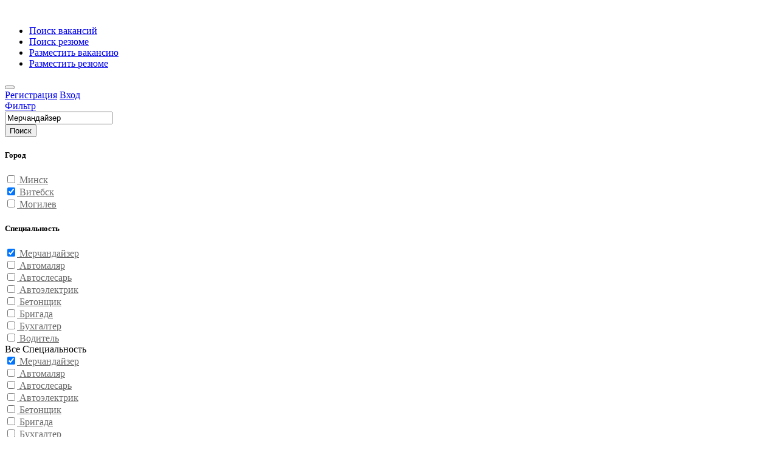

--- FILE ---
content_type: text/html; charset=utf-8
request_url: https://rdw.by/Common/Area/ByCityArea/137/22
body_size: 37469
content:
<!DOCTYPE html>
<html>
<head>
    <meta charset="utf-8" />
<meta http-equiv="content-language" content="ru" />
<meta name="viewport" content="width=device-width, initial-scale=1.0" />




<link rel="stylesheet" href="/css/style.css?v=OLsxi2UyIpzqZjfQCxJMTm3L9wt5N7xrqL7MOdYe5-Q" type="text/css" />
<link rel="stylesheet" href="/css/colors/blue.css?v=4rm8_8ttiIRTkc0f9r7_-gHSwjfPjPXrw5500cFIceA" type="text/css" />
<link rel="stylesheet" href="/css/custom.css?v=slOd-v3pMzNu_y0xkHrDOfiJMm7Sk4zNHBajTKv1IBk" type="text/css" />
<link rel="stylesheet" href="/css/css/animate.css?v=HPy8UfNGSfhsSUJnzb-KUM1_IeHMaeJGZEOnvffl5q8" type="text/css" />
    <script type="text/javascript" src="https://ajax.googleapis.com/ajax/libs/jquery/3.4.1/jquery.min.js"></script>
<script src="/js/theia-sticky-sidebar.js?v=34wRdBG7eDgqCUo3MK57BumCPcc9HMCOKXHqKvxliRU"></script>
<script src="/js/jquery-migrate-3.1.0.min.js?v=WaKshFE-suZCs46u7dwZAQcZUxWyhxZjdDqImqV8QW8"></script>
<script src="/js/mmenu.min.js?v=wT-Y-DLo9mYAlJjG37hUKQqqhgdi7DMoEL0-i-hEAnw"></script>
<script src="/js/tippy.all.min.js?v=rYDmyGJcGm2-jR-4VSueHtlbA_oM025wpcFTp8O3AIM"></script>
<script src="/js/simplebar.min.js?v=rszyRtkN-4mdet013Su2rIOb-1r9WKOHJPEHPoWTNNg"></script>
<script src="/js/bootstrap-slider.min.js?v=8vfuRyQ0QNOx-ErkIseRoAiJZor_lEHAGQr_xN9NScY"></script>
<script src="/js/bootstrap-select.js?v=ELB1wGQ9XGSKolisWp4aGP0nHUOEobGL5fBYNhzJRxg"></script>
<script src="/js/snackbar.js?v=amhzX-A6B0HCPKOy6Yb3546RjCSebkObhGaH9oOq__E"></script>
<script src="/js/clipboard.min.js?v=_MuV-kgWWXX-MkB1aCofiXuUbTpLFfSmk15q5buL5Ks"></script>
<script src="/js/counterup.min.js?v=KMgB8K7MwXYkz6S4NM3NQ6_Kz97mOwuI6wEu94tqdPk"></script>
<script src="/js/magnific-popup.min.js?v=dM1c_qm2XLBTLzJqtm0nLDfCAXVDf-1TfSauAXaUIYI"></script>
<script src="/js/slick.min.js?v=4aUsCgb6n2XgFbAufsRj_WISEanSrkS2ZgWXkA6Sf7s"></script>
<script src="/js/custom.js?v=jvC47nz4dkjuCDcgmwItXEsjhrUPIuLz5kGXTL7MD_c"></script>
<script src="/js/bootstrap-add-clear.min.js?v=a1LIV1xopDB1khyWtTHhsSv-a8tIQKOP9XMRFzy9SkU"></script>
<script src="/js/jquery.validate.min.js?v=oMKnodIz4JBPxW2sgl0sk5uTTi6Op4u-2VuJmLj0ImM"></script>


<script asp-append-version="true" src="/js/public.common.js?v=dLTwB1aeeZifSLAN6a8RwMvnVE_FYSlmrz4VHFe1260"></script>

<script src="/js/jquery.maskedinput/jquery.maskedinput.min.js?v=WMX7FNQOA6MLJCFTs1Ii7yxmkSIp_pjjutiK_Yu0qjc"></script>

<script src="/js/anime.min.js?v=RVk41-g17sG37JsFswK-MXMLtNgoq7TpB2vobejPOl8"></script>

<script type="text/javascript" src='/lib/dist/browser/signalr.js?v=EHkggP6rGsjLCvu-5ltpgHsc8frmiCTLHaQm7EleQxc'></script>
<script type="text/javascript" src='/js/notification.common.js?v=M10AbEPwq-IIoAWqTV1NR9PXmpZhfyeROYpOSWfboEU'></script>







    <link rel="stylesheet" href="/css/PagedList/PagedList.css?v=iumFFT_6zDhhcpez9KKLo7-po9UrUTeaRQJQdLcY_24" type="text/css" />


    
    <meta name="description"
      content="&#x420;&#x430;&#x431;&#x43E;&#x442;&#x430; &#x412;&#x430;&#x43A;&#x430;&#x43D;&#x441;&#x438;&#x438; &#x41C;&#x435;&#x440;&#x447;&#x430;&#x43D;&#x434;&#x430;&#x439;&#x437;&#x435;&#x440; &#x43E;&#x442; &#x43F;&#x440;&#x44F;&#x43C;&#x44B;&#x445; &#x440;&#x430;&#x431;&#x43E;&#x442;&#x43E;&#x434;&#x430;&#x442;&#x435;&#x43B;&#x435;&#x439; &#x43D;&#x430; &#x43F;&#x43E;&#x43B;&#x43D;&#x443;&#x44E; &#x438;&#x43B;&#x438; &#x447;&#x430;&#x441;&#x442;&#x438;&#x447;&#x43D;&#x443;&#x44E; &#x437;&#x430;&#x43D;&#x44F;&#x442;&#x43E;&#x441;&#x442;&#x44C; &#x432; &#x412;&#x438;&#x442;&#x435;&#x431;&#x441;&#x43A;&#x435; &#x2713; &#x423;&#x434;&#x43E;&#x431;&#x43D;&#x44B;&#x439; &#x43F;&#x43E;&#x438;&#x441;&#x43A;. &#x2713; &#x41F;&#x440;&#x43E;&#x432;&#x435;&#x440;&#x435;&#x43D;&#x43D;&#x44B;&#x435; &#x440;&#x430;&#x431;&#x43E;&#x442;&#x43E;&#x434;&#x430;&#x442;&#x435;&#x43B;&#x438;." />
    <title>
        &#x420;&#x430;&#x431;&#x43E;&#x442;&#x430; &#x41C;&#x435;&#x440;&#x447;&#x430;&#x43D;&#x434;&#x430;&#x439;&#x437;&#x435;&#x440; &#x432; &#x412;&#x438;&#x442;&#x435;&#x431;&#x441;&#x43A;&#x435;. &#x421;&#x432;&#x435;&#x436;&#x438;&#x435; &#x432;&#x430;&#x43A;&#x430;&#x43D;&#x441;&#x438;&#x438; &#x43E;&#x442; &#x43F;&#x440;&#x44F;&#x43C;&#x44B;&#x445; &#x440;&#x430;&#x431;&#x43E;&#x442;&#x43E;&#x434;&#x430;&#x442;&#x435;&#x43B;&#x435;&#x439; | RDW.BY
    </title>
        <link rel="canonical" href="/Common/Area/ByCityArea/137/22" />

</head>
<body>
    <div id="wrapper">

        <header id="header-container" class="fullwidth">
            <div id="header">
                <div class="container columns">
                    


<div class="left-side">

    <div id="logo">
        <a href="/"><img src="/images/logo_rdw.svg?v=67rxqKv62sFKRQMHJah6MGK22MJC4HZcXkRxwqbbIaQ" data-sticky-logo="/images/logo_rdw.svg" data-transparent-logo="/images/logo_rdw2.svg" alt=""></a>
    </div>

    <nav id="navigation">
        <ul id="responsive">


            <li class="margin-0"><a href="/Vacancy/Vacancy/Index">Поиск вакансий</a></li>
            <li class="margin-0"><a href="/Cvs/Cvs/Index">Поиск резюме</a></li>
            <li class="margin-0 hide-on-pc"><a href="/Vacancy/VacancyOwner/VacancyCreateCompanySelector">Разместить вакансию</a></li>
            <li class="margin-0 hide-on-pc"><a href="/Cvs/CvsOwner/Create">Разместить резюме</a></li>
        </ul>
    </nav>
    <div class="clearfix"></div>

</div>
                    


<div class="right-side noPrint">

    <span class="mmenu-trigger">
        <button class="hamburger hamburger--collapse" type="button">
            <span class="hamburger-box">
                <span class="hamburger-inner"></span>
            </span>
        </button>
    </span>

        <div class="header-widget">
            <a class="log-in-button" href="/Identity/Account/Register"><i class="icon-line-awesome-sign-in"></i> <span>Регистрация</span></a>
            <a class="log-in-button" href="/Identity/Account/Login"><i class="icon-feather-log-in"></i> <span>Вход</span></a>
        </div>
</div>




                </div>
            </div>
        </header>
        <div class="clearfix"></div>
        <div id="notifying"></div>


        


        <div class="dashboard-content-container">
        





    <div class="mob-filter-cont mob-mar-l-m-8 hide-on-991">
        <a href="#sign-in-dialog" class="popup-with-zoom-anim hide-on-pc-filter"><span class="button border-for-filter center-left-method">Фильтр</span></a>
    </div>

    <div class="container">
        <div class="row">
            <form method="get" class="col-xl-12 select-zindex padding-right-0 padding-left-0" action="/Filter/Filter/Vacancy">
                    <input type="hidden" name="City" value="22">
                    <input type="hidden" name="ProfArea" value="137">
                <div class="intro-banner-search-form margin-top-20 mob-flex-row">
                    <div class="intro-search-field col-xl-11 mob-margin-t-0">
                        <div class="input-with-icon">
                            <input type="text"
                                   name="query"
                                   id="search"
                                   value="&#x41C;&#x435;&#x440;&#x447;&#x430;&#x43D;&#x434;&#x430;&#x439;&#x437;&#x435;&#x440;"
                                   placeholder="Найти вакансию">
                            <i class="icon-material-outline-business-center"></i>
                        </div>
                    </div>

                    <div class="mob-search">
                        <div class="intro-search-button mob-margin-t-0 mob-pad-t-5">
                            <button type="submit" value="Поиск input" class="button ripple-effect searchbtn"><i class="icon-line-awesome-search hide-on-pc"></i><span class="hide-on-mobile">Поиск</span></button>
                        </div>
                    </div>
                </div>
            </form>



            <div class="col-xl-3 col-lg-4 margin-top-20 dashboard-box hide-on-991-mob">
                <div class="sidebar-widget">

    <div class="sidebar-widget flex-column-widget margin-bottom-25">
        <h5><strong>&#x413;&#x43E;&#x440;&#x43E;&#x434;</strong></h5>
            <div class="checkbox">
                <a href='https://rdw.by/Filter/Filter/Vacancy?City=22&amp;City=5&amp;ProfArea=137&amp;pageNumber=1' 
                   style="color: #666!important;" 
                   class="area">
                    <input type="checkbox" 
                           id="&#x41C;&#x438;&#x43D;&#x441;&#x43A;">
                    <label onclick="location.href = 'https://rdw.by/Filter/Filter/Vacancy?City=22&amp;City=5&amp;ProfArea=137&amp;pageNumber=1';" 
                           for="&#x41C;&#x438;&#x43D;&#x441;&#x43A;" 
                           class="margin-bottom-0">
                    <span class="checkbox-icon"></span>
                        &#x41C;&#x438;&#x43D;&#x441;&#x43A;
                    </label>
                </a>
            </div>
            <div class="checkbox">
                <a href='https://rdw.by/Vacancy/Vacancy/ByArea/137' 
                   style="color: #666!important;" 
                   class="area">
                    <input type="checkbox" 
                           id="&#x412;&#x438;&#x442;&#x435;&#x431;&#x441;&#x43A;" 
                           checked="checked">
                    <label onclick="location.href = 'https://rdw.by/Vacancy/Vacancy/ByArea/137';" 
                           for="&#x412;&#x438;&#x442;&#x435;&#x431;&#x441;&#x43A;" 
                           class="margin-bottom-0">
                    <span class="checkbox-icon"></span>
                        &#x412;&#x438;&#x442;&#x435;&#x431;&#x441;&#x43A;
                    </label>
                </a>
            </div>
            <div class="checkbox">
                <a href='https://rdw.by/Filter/Filter/Vacancy?City=22&amp;City=25&amp;ProfArea=137&amp;pageNumber=1' 
                   style="color: #666!important;" 
                   class="area">
                    <input type="checkbox" 
                           id="&#x41C;&#x43E;&#x433;&#x438;&#x43B;&#x435;&#x432;">
                    <label onclick="location.href = 'https://rdw.by/Filter/Filter/Vacancy?City=22&amp;City=25&amp;ProfArea=137&amp;pageNumber=1';" 
                           for="&#x41C;&#x43E;&#x433;&#x438;&#x43B;&#x435;&#x432;" 
                           class="margin-bottom-0">
                    <span class="checkbox-icon"></span>
                        &#x41C;&#x43E;&#x433;&#x438;&#x43B;&#x435;&#x432;
                    </label>
                </a>
            </div>
    </div>


<script>

    $(document).on('click', '.area', function (e) {
        $.magnificPopup.open({
            items: {
                src: '<div class="containerload">'
                        + '<div class="Shakobox"></div>'
                        + '<div class="Shakobox"></div>'
                        + '<div class="Shakobox"></div>'
                        + '<div class="Shakobox"></div>'
                        + '<div class="Shakobox"></div>'
                    + '</div>',
            },
            modal: true,
            type: 'inline',

        });
    });

</script>


<script>

    $(document).on('click', '.area', function (e) {
        $.magnificPopup.open({
            items: {
                src: '<div class="containerload">'
                        + '<div class="Shakobox"></div>'
                        + '<div class="Shakobox"></div>'
                        + '<div class="Shakobox"></div>'
                        + '<div class="Shakobox"></div>'
                        + '<div class="Shakobox"></div>'
                    + '</div>',
            },
            modal: true,
            type: 'inline',

        });
    });

</script>


<script>

    $(document).on('click', '.area', function (e) {
        $.magnificPopup.open({
            items: {
                src: '<div class="containerload">'
                        + '<div class="Shakobox"></div>'
                        + '<div class="Shakobox"></div>'
                        + '<div class="Shakobox"></div>'
                        + '<div class="Shakobox"></div>'
                        + '<div class="Shakobox"></div>'
                    + '</div>',
            },
            modal: true,
            type: 'inline',

        });
    });

</script>


<script>

    $(document).on('click', '.area', function (e) {
        $.magnificPopup.open({
            items: {
                src: '<div class="containerload">'
                        + '<div class="Shakobox"></div>'
                        + '<div class="Shakobox"></div>'
                        + '<div class="Shakobox"></div>'
                        + '<div class="Shakobox"></div>'
                        + '<div class="Shakobox"></div>'
                    + '</div>',
            },
            modal: true,
            type: 'inline',

        });
    });

</script>
    <div class="sidebar-widget flex-column-widget margin-bottom-25">
        <h5><strong>&#x421;&#x43F;&#x435;&#x446;&#x438;&#x430;&#x43B;&#x44C;&#x43D;&#x43E;&#x441;&#x442;&#x44C;</strong></h5>
            <div class="checkbox">
                <a href='https://rdw.by/Vacancy/Vacancy/ByCity/22' 
                   style="color: #666!important;" 
                   class="area">
                    <input type="checkbox" 
                           id="&#x41C;&#x435;&#x440;&#x447;&#x430;&#x43D;&#x434;&#x430;&#x439;&#x437;&#x435;&#x440;" 
                           checked="checked">
                    <label onclick="location.href = 'https://rdw.by/Vacancy/Vacancy/ByCity/22';" 
                           for="&#x41C;&#x435;&#x440;&#x447;&#x430;&#x43D;&#x434;&#x430;&#x439;&#x437;&#x435;&#x440;" 
                           class="margin-bottom-0">
                    <span class="checkbox-icon"></span>
                        &#x41C;&#x435;&#x440;&#x447;&#x430;&#x43D;&#x434;&#x430;&#x439;&#x437;&#x435;&#x440;
                    </label>
                </a>
            </div>
            <div class="checkbox">
                <a href='https://rdw.by/Filter/Filter/Vacancy?City=22&amp;ProfArea=137&amp;ProfArea=58&amp;pageNumber=1' 
                   style="color: #666!important;" 
                   class="area">
                    <input type="checkbox" 
                           id="&#x410;&#x432;&#x442;&#x43E;&#x43C;&#x430;&#x43B;&#x44F;&#x440;">
                    <label onclick="location.href = 'https://rdw.by/Filter/Filter/Vacancy?City=22&amp;ProfArea=137&amp;ProfArea=58&amp;pageNumber=1';" 
                           for="&#x410;&#x432;&#x442;&#x43E;&#x43C;&#x430;&#x43B;&#x44F;&#x440;" 
                           class="margin-bottom-0">
                    <span class="checkbox-icon"></span>
                        &#x410;&#x432;&#x442;&#x43E;&#x43C;&#x430;&#x43B;&#x44F;&#x440;
                    </label>
                </a>
            </div>
            <div class="checkbox">
                <a href='https://rdw.by/Filter/Filter/Vacancy?City=22&amp;ProfArea=137&amp;ProfArea=59&amp;pageNumber=1' 
                   style="color: #666!important;" 
                   class="area">
                    <input type="checkbox" 
                           id="&#x410;&#x432;&#x442;&#x43E;&#x441;&#x43B;&#x435;&#x441;&#x430;&#x440;&#x44C;">
                    <label onclick="location.href = 'https://rdw.by/Filter/Filter/Vacancy?City=22&amp;ProfArea=137&amp;ProfArea=59&amp;pageNumber=1';" 
                           for="&#x410;&#x432;&#x442;&#x43E;&#x441;&#x43B;&#x435;&#x441;&#x430;&#x440;&#x44C;" 
                           class="margin-bottom-0">
                    <span class="checkbox-icon"></span>
                        &#x410;&#x432;&#x442;&#x43E;&#x441;&#x43B;&#x435;&#x441;&#x430;&#x440;&#x44C;
                    </label>
                </a>
            </div>
            <div class="checkbox">
                <a href='https://rdw.by/Filter/Filter/Vacancy?City=22&amp;ProfArea=137&amp;ProfArea=60&amp;pageNumber=1' 
                   style="color: #666!important;" 
                   class="area">
                    <input type="checkbox" 
                           id="&#x410;&#x432;&#x442;&#x43E;&#x44D;&#x43B;&#x435;&#x43A;&#x442;&#x440;&#x438;&#x43A;">
                    <label onclick="location.href = 'https://rdw.by/Filter/Filter/Vacancy?City=22&amp;ProfArea=137&amp;ProfArea=60&amp;pageNumber=1';" 
                           for="&#x410;&#x432;&#x442;&#x43E;&#x44D;&#x43B;&#x435;&#x43A;&#x442;&#x440;&#x438;&#x43A;" 
                           class="margin-bottom-0">
                    <span class="checkbox-icon"></span>
                        &#x410;&#x432;&#x442;&#x43E;&#x44D;&#x43B;&#x435;&#x43A;&#x442;&#x440;&#x438;&#x43A;
                    </label>
                </a>
            </div>
            <div class="checkbox">
                <a href='https://rdw.by/Filter/Filter/Vacancy?City=22&amp;ProfArea=137&amp;ProfArea=279&amp;pageNumber=1' 
                   style="color: #666!important;" 
                   class="area">
                    <input type="checkbox" 
                           id="&#x411;&#x435;&#x442;&#x43E;&#x43D;&#x449;&#x438;&#x43A;">
                    <label onclick="location.href = 'https://rdw.by/Filter/Filter/Vacancy?City=22&amp;ProfArea=137&amp;ProfArea=279&amp;pageNumber=1';" 
                           for="&#x411;&#x435;&#x442;&#x43E;&#x43D;&#x449;&#x438;&#x43A;" 
                           class="margin-bottom-0">
                    <span class="checkbox-icon"></span>
                        &#x411;&#x435;&#x442;&#x43E;&#x43D;&#x449;&#x438;&#x43A;
                    </label>
                </a>
            </div>
            <div class="checkbox">
                <a href='https://rdw.by/Filter/Filter/Vacancy?City=22&amp;ProfArea=137&amp;ProfArea=415&amp;pageNumber=1' 
                   style="color: #666!important;" 
                   class="area">
                    <input type="checkbox" 
                           id="&#x411;&#x440;&#x438;&#x433;&#x430;&#x434;&#x430;">
                    <label onclick="location.href = 'https://rdw.by/Filter/Filter/Vacancy?City=22&amp;ProfArea=137&amp;ProfArea=415&amp;pageNumber=1';" 
                           for="&#x411;&#x440;&#x438;&#x433;&#x430;&#x434;&#x430;" 
                           class="margin-bottom-0">
                    <span class="checkbox-icon"></span>
                        &#x411;&#x440;&#x438;&#x433;&#x430;&#x434;&#x430;
                    </label>
                </a>
            </div>
            <div class="checkbox">
                <a href='https://rdw.by/Filter/Filter/Vacancy?City=22&amp;ProfArea=137&amp;ProfArea=221&amp;pageNumber=1' 
                   style="color: #666!important;" 
                   class="area">
                    <input type="checkbox" 
                           id="&#x411;&#x443;&#x445;&#x433;&#x430;&#x43B;&#x442;&#x435;&#x440;">
                    <label onclick="location.href = 'https://rdw.by/Filter/Filter/Vacancy?City=22&amp;ProfArea=137&amp;ProfArea=221&amp;pageNumber=1';" 
                           for="&#x411;&#x443;&#x445;&#x433;&#x430;&#x43B;&#x442;&#x435;&#x440;" 
                           class="margin-bottom-0">
                    <span class="checkbox-icon"></span>
                        &#x411;&#x443;&#x445;&#x433;&#x430;&#x43B;&#x442;&#x435;&#x440;
                    </label>
                </a>
            </div>
            <div class="checkbox">
                <a href='https://rdw.by/Filter/Filter/Vacancy?City=22&amp;ProfArea=137&amp;ProfArea=64&amp;pageNumber=1' 
                   style="color: #666!important;" 
                   class="area">
                    <input type="checkbox" 
                           id="&#x412;&#x43E;&#x434;&#x438;&#x442;&#x435;&#x43B;&#x44C;">
                    <label onclick="location.href = 'https://rdw.by/Filter/Filter/Vacancy?City=22&amp;ProfArea=137&amp;ProfArea=64&amp;pageNumber=1';" 
                           for="&#x412;&#x43E;&#x434;&#x438;&#x442;&#x435;&#x43B;&#x44C;" 
                           class="margin-bottom-0">
                    <span class="checkbox-icon"></span>
                        &#x412;&#x43E;&#x434;&#x438;&#x442;&#x435;&#x43B;&#x44C;
                    </label>
                </a>
            </div>
            <span href="#small-dialog-2" 
                  class="padding-5 button-blue-border center-left-method popup-with-zoom-anim">
                Все &#x421;&#x43F;&#x435;&#x446;&#x438;&#x430;&#x43B;&#x44C;&#x43D;&#x43E;&#x441;&#x442;&#x44C;
            </span>
            <form id="small-dialog-2" class="zoom-anim-dialog mfp-hide padding-top-40">
                <div class="full-page-content-container scrollinfilter" 
                     data-simplebar>
                    <div class="full-page-content-inner padding-0">
                        <div class="dashboard-box-list">
                            <div class="grid-filter-2">
                                    <a href='https://rdw.by/Vacancy/Vacancy/ByCity/22' 
                                       style="color: #666!important;" 
                                       class="area">
                                        <div class="checkbox">
                                            <input type="checkbox" 
                                                   id="&#x41C;&#x435;&#x440;&#x447;&#x430;&#x43D;&#x434;&#x430;&#x439;&#x437;&#x435;&#x440;" 
                                                   checked="checked">
                                            <label onclick="location.href = 'https://rdw.by/Vacancy/Vacancy/ByCity/22';" 
                                                   for="&#x41C;&#x435;&#x440;&#x447;&#x430;&#x43D;&#x434;&#x430;&#x439;&#x437;&#x435;&#x440;" 
                                                   class="margin-bottom-0">
                                            <span class="checkbox-icon"></span>
                                                &#x41C;&#x435;&#x440;&#x447;&#x430;&#x43D;&#x434;&#x430;&#x439;&#x437;&#x435;&#x440;
                                            </label>
                                        </div>
                                    </a>
                                    <a href='https://rdw.by/Filter/Filter/Vacancy?City=22&amp;ProfArea=137&amp;ProfArea=58&amp;pageNumber=1' 
                                       style="color: #666!important;" 
                                       class="area">
                                        <div class="checkbox">
                                            <input type="checkbox" 
                                                   id="&#x410;&#x432;&#x442;&#x43E;&#x43C;&#x430;&#x43B;&#x44F;&#x440;">
                                            <label onclick="location.href = 'https://rdw.by/Filter/Filter/Vacancy?City=22&amp;ProfArea=137&amp;ProfArea=58&amp;pageNumber=1';" 
                                                   for="&#x410;&#x432;&#x442;&#x43E;&#x43C;&#x430;&#x43B;&#x44F;&#x440;" 
                                                   class="margin-bottom-0">
                                            <span class="checkbox-icon"></span>
                                                &#x410;&#x432;&#x442;&#x43E;&#x43C;&#x430;&#x43B;&#x44F;&#x440;
                                            </label>
                                        </div>
                                    </a>
                                    <a href='https://rdw.by/Filter/Filter/Vacancy?City=22&amp;ProfArea=137&amp;ProfArea=59&amp;pageNumber=1' 
                                       style="color: #666!important;" 
                                       class="area">
                                        <div class="checkbox">
                                            <input type="checkbox" 
                                                   id="&#x410;&#x432;&#x442;&#x43E;&#x441;&#x43B;&#x435;&#x441;&#x430;&#x440;&#x44C;">
                                            <label onclick="location.href = 'https://rdw.by/Filter/Filter/Vacancy?City=22&amp;ProfArea=137&amp;ProfArea=59&amp;pageNumber=1';" 
                                                   for="&#x410;&#x432;&#x442;&#x43E;&#x441;&#x43B;&#x435;&#x441;&#x430;&#x440;&#x44C;" 
                                                   class="margin-bottom-0">
                                            <span class="checkbox-icon"></span>
                                                &#x410;&#x432;&#x442;&#x43E;&#x441;&#x43B;&#x435;&#x441;&#x430;&#x440;&#x44C;
                                            </label>
                                        </div>
                                    </a>
                                    <a href='https://rdw.by/Filter/Filter/Vacancy?City=22&amp;ProfArea=137&amp;ProfArea=60&amp;pageNumber=1' 
                                       style="color: #666!important;" 
                                       class="area">
                                        <div class="checkbox">
                                            <input type="checkbox" 
                                                   id="&#x410;&#x432;&#x442;&#x43E;&#x44D;&#x43B;&#x435;&#x43A;&#x442;&#x440;&#x438;&#x43A;">
                                            <label onclick="location.href = 'https://rdw.by/Filter/Filter/Vacancy?City=22&amp;ProfArea=137&amp;ProfArea=60&amp;pageNumber=1';" 
                                                   for="&#x410;&#x432;&#x442;&#x43E;&#x44D;&#x43B;&#x435;&#x43A;&#x442;&#x440;&#x438;&#x43A;" 
                                                   class="margin-bottom-0">
                                            <span class="checkbox-icon"></span>
                                                &#x410;&#x432;&#x442;&#x43E;&#x44D;&#x43B;&#x435;&#x43A;&#x442;&#x440;&#x438;&#x43A;
                                            </label>
                                        </div>
                                    </a>
                                    <a href='https://rdw.by/Filter/Filter/Vacancy?City=22&amp;ProfArea=137&amp;ProfArea=279&amp;pageNumber=1' 
                                       style="color: #666!important;" 
                                       class="area">
                                        <div class="checkbox">
                                            <input type="checkbox" 
                                                   id="&#x411;&#x435;&#x442;&#x43E;&#x43D;&#x449;&#x438;&#x43A;">
                                            <label onclick="location.href = 'https://rdw.by/Filter/Filter/Vacancy?City=22&amp;ProfArea=137&amp;ProfArea=279&amp;pageNumber=1';" 
                                                   for="&#x411;&#x435;&#x442;&#x43E;&#x43D;&#x449;&#x438;&#x43A;" 
                                                   class="margin-bottom-0">
                                            <span class="checkbox-icon"></span>
                                                &#x411;&#x435;&#x442;&#x43E;&#x43D;&#x449;&#x438;&#x43A;
                                            </label>
                                        </div>
                                    </a>
                                    <a href='https://rdw.by/Filter/Filter/Vacancy?City=22&amp;ProfArea=137&amp;ProfArea=415&amp;pageNumber=1' 
                                       style="color: #666!important;" 
                                       class="area">
                                        <div class="checkbox">
                                            <input type="checkbox" 
                                                   id="&#x411;&#x440;&#x438;&#x433;&#x430;&#x434;&#x430;">
                                            <label onclick="location.href = 'https://rdw.by/Filter/Filter/Vacancy?City=22&amp;ProfArea=137&amp;ProfArea=415&amp;pageNumber=1';" 
                                                   for="&#x411;&#x440;&#x438;&#x433;&#x430;&#x434;&#x430;" 
                                                   class="margin-bottom-0">
                                            <span class="checkbox-icon"></span>
                                                &#x411;&#x440;&#x438;&#x433;&#x430;&#x434;&#x430;
                                            </label>
                                        </div>
                                    </a>
                                    <a href='https://rdw.by/Filter/Filter/Vacancy?City=22&amp;ProfArea=137&amp;ProfArea=221&amp;pageNumber=1' 
                                       style="color: #666!important;" 
                                       class="area">
                                        <div class="checkbox">
                                            <input type="checkbox" 
                                                   id="&#x411;&#x443;&#x445;&#x433;&#x430;&#x43B;&#x442;&#x435;&#x440;">
                                            <label onclick="location.href = 'https://rdw.by/Filter/Filter/Vacancy?City=22&amp;ProfArea=137&amp;ProfArea=221&amp;pageNumber=1';" 
                                                   for="&#x411;&#x443;&#x445;&#x433;&#x430;&#x43B;&#x442;&#x435;&#x440;" 
                                                   class="margin-bottom-0">
                                            <span class="checkbox-icon"></span>
                                                &#x411;&#x443;&#x445;&#x433;&#x430;&#x43B;&#x442;&#x435;&#x440;
                                            </label>
                                        </div>
                                    </a>
                                    <a href='https://rdw.by/Filter/Filter/Vacancy?City=22&amp;ProfArea=137&amp;ProfArea=64&amp;pageNumber=1' 
                                       style="color: #666!important;" 
                                       class="area">
                                        <div class="checkbox">
                                            <input type="checkbox" 
                                                   id="&#x412;&#x43E;&#x434;&#x438;&#x442;&#x435;&#x43B;&#x44C;">
                                            <label onclick="location.href = 'https://rdw.by/Filter/Filter/Vacancy?City=22&amp;ProfArea=137&amp;ProfArea=64&amp;pageNumber=1';" 
                                                   for="&#x412;&#x43E;&#x434;&#x438;&#x442;&#x435;&#x43B;&#x44C;" 
                                                   class="margin-bottom-0">
                                            <span class="checkbox-icon"></span>
                                                &#x412;&#x43E;&#x434;&#x438;&#x442;&#x435;&#x43B;&#x44C;
                                            </label>
                                        </div>
                                    </a>
                                    <a href='https://rdw.by/Filter/Filter/Vacancy?City=22&amp;ProfArea=137&amp;ProfArea=74&amp;pageNumber=1' 
                                       style="color: #666!important;" 
                                       class="area">
                                        <div class="checkbox">
                                            <input type="checkbox" 
                                                   id="&#x412;&#x43E;&#x434;&#x438;&#x442;&#x435;&#x43B;&#x44C; &#x43A;&#x430;&#x442;&#x435;&#x433;&#x43E;&#x440;&#x438;&#x438; CE">
                                            <label onclick="location.href = 'https://rdw.by/Filter/Filter/Vacancy?City=22&amp;ProfArea=137&amp;ProfArea=74&amp;pageNumber=1';" 
                                                   for="&#x412;&#x43E;&#x434;&#x438;&#x442;&#x435;&#x43B;&#x44C; &#x43A;&#x430;&#x442;&#x435;&#x433;&#x43E;&#x440;&#x438;&#x438; CE" 
                                                   class="margin-bottom-0">
                                            <span class="checkbox-icon"></span>
                                                &#x412;&#x43E;&#x434;&#x438;&#x442;&#x435;&#x43B;&#x44C; &#x43A;&#x430;&#x442;&#x435;&#x433;&#x43E;&#x440;&#x438;&#x438; CE
                                            </label>
                                        </div>
                                    </a>
                                    <a href='https://rdw.by/Filter/Filter/Vacancy?City=22&amp;ProfArea=137&amp;ProfArea=314&amp;pageNumber=1' 
                                       style="color: #666!important;" 
                                       class="area">
                                        <div class="checkbox">
                                            <input type="checkbox" 
                                                   id="&#x412;&#x43E;&#x434;&#x438;&#x442;&#x435;&#x43B;&#x44C; &#x43A;&#x430;&#x442;&#x435;&#x433;&#x43E;&#x440;&#x438;&#x438; &#x412;">
                                            <label onclick="location.href = 'https://rdw.by/Filter/Filter/Vacancy?City=22&amp;ProfArea=137&amp;ProfArea=314&amp;pageNumber=1';" 
                                                   for="&#x412;&#x43E;&#x434;&#x438;&#x442;&#x435;&#x43B;&#x44C; &#x43A;&#x430;&#x442;&#x435;&#x433;&#x43E;&#x440;&#x438;&#x438; &#x412;" 
                                                   class="margin-bottom-0">
                                            <span class="checkbox-icon"></span>
                                                &#x412;&#x43E;&#x434;&#x438;&#x442;&#x435;&#x43B;&#x44C; &#x43A;&#x430;&#x442;&#x435;&#x433;&#x43E;&#x440;&#x438;&#x438; &#x412;
                                            </label>
                                        </div>
                                    </a>
                                    <a href='https://rdw.by/Filter/Filter/Vacancy?City=22&amp;ProfArea=137&amp;ProfArea=72&amp;pageNumber=1' 
                                       style="color: #666!important;" 
                                       class="area">
                                        <div class="checkbox">
                                            <input type="checkbox" 
                                                   id="&#x412;&#x43E;&#x434;&#x438;&#x442;&#x435;&#x43B;&#x44C; &#x43A;&#x430;&#x442;&#x435;&#x433;&#x43E;&#x440;&#x438;&#x438; &#x421;">
                                            <label onclick="location.href = 'https://rdw.by/Filter/Filter/Vacancy?City=22&amp;ProfArea=137&amp;ProfArea=72&amp;pageNumber=1';" 
                                                   for="&#x412;&#x43E;&#x434;&#x438;&#x442;&#x435;&#x43B;&#x44C; &#x43A;&#x430;&#x442;&#x435;&#x433;&#x43E;&#x440;&#x438;&#x438; &#x421;" 
                                                   class="margin-bottom-0">
                                            <span class="checkbox-icon"></span>
                                                &#x412;&#x43E;&#x434;&#x438;&#x442;&#x435;&#x43B;&#x44C; &#x43A;&#x430;&#x442;&#x435;&#x433;&#x43E;&#x440;&#x438;&#x438; &#x421;
                                            </label>
                                        </div>
                                    </a>
                                    <a href='https://rdw.by/Filter/Filter/Vacancy?City=22&amp;ProfArea=137&amp;ProfArea=45&amp;pageNumber=1' 
                                       style="color: #666!important;" 
                                       class="area">
                                        <div class="checkbox">
                                            <input type="checkbox" 
                                                   id="&#x412;&#x43E;&#x434;&#x438;&#x442;&#x435;&#x43B;&#x44C; &#x43F;&#x43E;&#x433;&#x440;&#x443;&#x437;&#x447;&#x438;&#x43A;&#x430;">
                                            <label onclick="location.href = 'https://rdw.by/Filter/Filter/Vacancy?City=22&amp;ProfArea=137&amp;ProfArea=45&amp;pageNumber=1';" 
                                                   for="&#x412;&#x43E;&#x434;&#x438;&#x442;&#x435;&#x43B;&#x44C; &#x43F;&#x43E;&#x433;&#x440;&#x443;&#x437;&#x447;&#x438;&#x43A;&#x430;" 
                                                   class="margin-bottom-0">
                                            <span class="checkbox-icon"></span>
                                                &#x412;&#x43E;&#x434;&#x438;&#x442;&#x435;&#x43B;&#x44C; &#x43F;&#x43E;&#x433;&#x440;&#x443;&#x437;&#x447;&#x438;&#x43A;&#x430;
                                            </label>
                                        </div>
                                    </a>
                                    <a href='https://rdw.by/Filter/Filter/Vacancy?City=22&amp;ProfArea=137&amp;ProfArea=65&amp;pageNumber=1' 
                                       style="color: #666!important;" 
                                       class="area">
                                        <div class="checkbox">
                                            <input type="checkbox" 
                                                   id="&#x412;&#x43E;&#x434;&#x438;&#x442;&#x435;&#x43B;&#x44C; &#x44D;&#x43A;&#x441;&#x43A;&#x430;&#x432;&#x430;&#x442;&#x43E;&#x440;&#x430;">
                                            <label onclick="location.href = 'https://rdw.by/Filter/Filter/Vacancy?City=22&amp;ProfArea=137&amp;ProfArea=65&amp;pageNumber=1';" 
                                                   for="&#x412;&#x43E;&#x434;&#x438;&#x442;&#x435;&#x43B;&#x44C; &#x44D;&#x43A;&#x441;&#x43A;&#x430;&#x432;&#x430;&#x442;&#x43E;&#x440;&#x430;" 
                                                   class="margin-bottom-0">
                                            <span class="checkbox-icon"></span>
                                                &#x412;&#x43E;&#x434;&#x438;&#x442;&#x435;&#x43B;&#x44C; &#x44D;&#x43A;&#x441;&#x43A;&#x430;&#x432;&#x430;&#x442;&#x43E;&#x440;&#x430;
                                            </label>
                                        </div>
                                    </a>
                                    <a href='https://rdw.by/Filter/Filter/Vacancy?City=22&amp;ProfArea=137&amp;ProfArea=66&amp;pageNumber=1' 
                                       style="color: #666!important;" 
                                       class="area">
                                        <div class="checkbox">
                                            <input type="checkbox" 
                                                   id="&#x412;&#x43E;&#x434;&#x438;&#x442;&#x435;&#x43B;&#x44C;-&#x43C;&#x435;&#x436;&#x434;&#x443;&#x43D;&#x430;&#x440;&#x43E;&#x434;&#x43D;&#x438;&#x43A;">
                                            <label onclick="location.href = 'https://rdw.by/Filter/Filter/Vacancy?City=22&amp;ProfArea=137&amp;ProfArea=66&amp;pageNumber=1';" 
                                                   for="&#x412;&#x43E;&#x434;&#x438;&#x442;&#x435;&#x43B;&#x44C;-&#x43C;&#x435;&#x436;&#x434;&#x443;&#x43D;&#x430;&#x440;&#x43E;&#x434;&#x43D;&#x438;&#x43A;" 
                                                   class="margin-bottom-0">
                                            <span class="checkbox-icon"></span>
                                                &#x412;&#x43E;&#x434;&#x438;&#x442;&#x435;&#x43B;&#x44C;-&#x43C;&#x435;&#x436;&#x434;&#x443;&#x43D;&#x430;&#x440;&#x43E;&#x434;&#x43D;&#x438;&#x43A;
                                            </label>
                                        </div>
                                    </a>
                                    <a href='https://rdw.by/Filter/Filter/Vacancy?City=22&amp;ProfArea=137&amp;ProfArea=227&amp;pageNumber=1' 
                                       style="color: #666!important;" 
                                       class="area">
                                        <div class="checkbox">
                                            <input type="checkbox" 
                                                   id="&#x413;&#x430;&#x437;&#x43E;&#x44D;&#x43B;&#x435;&#x43A;&#x442;&#x440;&#x43E;&#x441;&#x432;&#x430;&#x440;&#x449;&#x438;&#x43A;">
                                            <label onclick="location.href = 'https://rdw.by/Filter/Filter/Vacancy?City=22&amp;ProfArea=137&amp;ProfArea=227&amp;pageNumber=1';" 
                                                   for="&#x413;&#x430;&#x437;&#x43E;&#x44D;&#x43B;&#x435;&#x43A;&#x442;&#x440;&#x43E;&#x441;&#x432;&#x430;&#x440;&#x449;&#x438;&#x43A;" 
                                                   class="margin-bottom-0">
                                            <span class="checkbox-icon"></span>
                                                &#x413;&#x430;&#x437;&#x43E;&#x44D;&#x43B;&#x435;&#x43A;&#x442;&#x440;&#x43E;&#x441;&#x432;&#x430;&#x440;&#x449;&#x438;&#x43A;
                                            </label>
                                        </div>
                                    </a>
                                    <a href='https://rdw.by/Filter/Filter/Vacancy?City=22&amp;ProfArea=137&amp;ProfArea=43&amp;pageNumber=1' 
                                       style="color: #666!important;" 
                                       class="area">
                                        <div class="checkbox">
                                            <input type="checkbox" 
                                                   id="&#x413;&#x440;&#x443;&#x437;&#x447;&#x438;&#x43A;">
                                            <label onclick="location.href = 'https://rdw.by/Filter/Filter/Vacancy?City=22&amp;ProfArea=137&amp;ProfArea=43&amp;pageNumber=1';" 
                                                   for="&#x413;&#x440;&#x443;&#x437;&#x447;&#x438;&#x43A;" 
                                                   class="margin-bottom-0">
                                            <span class="checkbox-icon"></span>
                                                &#x413;&#x440;&#x443;&#x437;&#x447;&#x438;&#x43A;
                                            </label>
                                        </div>
                                    </a>
                                    <a href='https://rdw.by/Filter/Filter/Vacancy?City=22&amp;ProfArea=137&amp;ProfArea=426&amp;pageNumber=1' 
                                       style="color: #666!important;" 
                                       class="area">
                                        <div class="checkbox">
                                            <input type="checkbox" 
                                                   id="&#x414;&#x435;&#x444;&#x435;&#x43A;&#x442;&#x43E;&#x441;&#x43A;&#x43E;&#x43F;&#x438;&#x441;&#x442;">
                                            <label onclick="location.href = 'https://rdw.by/Filter/Filter/Vacancy?City=22&amp;ProfArea=137&amp;ProfArea=426&amp;pageNumber=1';" 
                                                   for="&#x414;&#x435;&#x444;&#x435;&#x43A;&#x442;&#x43E;&#x441;&#x43A;&#x43E;&#x43F;&#x438;&#x441;&#x442;" 
                                                   class="margin-bottom-0">
                                            <span class="checkbox-icon"></span>
                                                &#x414;&#x435;&#x444;&#x435;&#x43A;&#x442;&#x43E;&#x441;&#x43A;&#x43E;&#x43F;&#x438;&#x441;&#x442;
                                            </label>
                                        </div>
                                    </a>
                                    <a href='https://rdw.by/Filter/Filter/Vacancy?City=22&amp;ProfArea=137&amp;ProfArea=230&amp;pageNumber=1' 
                                       style="color: #666!important;" 
                                       class="area">
                                        <div class="checkbox">
                                            <input type="checkbox" 
                                                   id="&#x417;&#x430;&#x442;&#x43E;&#x447;&#x43D;&#x438;&#x43A;">
                                            <label onclick="location.href = 'https://rdw.by/Filter/Filter/Vacancy?City=22&amp;ProfArea=137&amp;ProfArea=230&amp;pageNumber=1';" 
                                                   for="&#x417;&#x430;&#x442;&#x43E;&#x447;&#x43D;&#x438;&#x43A;" 
                                                   class="margin-bottom-0">
                                            <span class="checkbox-icon"></span>
                                                &#x417;&#x430;&#x442;&#x43E;&#x447;&#x43D;&#x438;&#x43A;
                                            </label>
                                        </div>
                                    </a>
                                    <a href='https://rdw.by/Filter/Filter/Vacancy?City=22&amp;ProfArea=137&amp;ProfArea=335&amp;pageNumber=1' 
                                       style="color: #666!important;" 
                                       class="area">
                                        <div class="checkbox">
                                            <input type="checkbox" 
                                                   id="&#x418;&#x437;&#x433;&#x43E;&#x442;&#x43E;&#x432;&#x438;&#x442;&#x435;&#x43B;&#x44C; &#x43F;&#x43E;&#x43B;&#x443;&#x444;&#x430;&#x431;&#x440;&#x438;&#x43A;&#x430;&#x442;&#x43E;&#x432;">
                                            <label onclick="location.href = 'https://rdw.by/Filter/Filter/Vacancy?City=22&amp;ProfArea=137&amp;ProfArea=335&amp;pageNumber=1';" 
                                                   for="&#x418;&#x437;&#x433;&#x43E;&#x442;&#x43E;&#x432;&#x438;&#x442;&#x435;&#x43B;&#x44C; &#x43F;&#x43E;&#x43B;&#x443;&#x444;&#x430;&#x431;&#x440;&#x438;&#x43A;&#x430;&#x442;&#x43E;&#x432;" 
                                                   class="margin-bottom-0">
                                            <span class="checkbox-icon"></span>
                                                &#x418;&#x437;&#x433;&#x43E;&#x442;&#x43E;&#x432;&#x438;&#x442;&#x435;&#x43B;&#x44C; &#x43F;&#x43E;&#x43B;&#x443;&#x444;&#x430;&#x431;&#x440;&#x438;&#x43A;&#x430;&#x442;&#x43E;&#x432;
                                            </label>
                                        </div>
                                    </a>
                                    <a href='https://rdw.by/Filter/Filter/Vacancy?City=22&amp;ProfArea=137&amp;ProfArea=284&amp;pageNumber=1' 
                                       style="color: #666!important;" 
                                       class="area">
                                        <div class="checkbox">
                                            <input type="checkbox" 
                                                   id="&#x418;&#x43D;&#x436;&#x435;&#x43D;&#x435;&#x440;">
                                            <label onclick="location.href = 'https://rdw.by/Filter/Filter/Vacancy?City=22&amp;ProfArea=137&amp;ProfArea=284&amp;pageNumber=1';" 
                                                   for="&#x418;&#x43D;&#x436;&#x435;&#x43D;&#x435;&#x440;" 
                                                   class="margin-bottom-0">
                                            <span class="checkbox-icon"></span>
                                                &#x418;&#x43D;&#x436;&#x435;&#x43D;&#x435;&#x440;
                                            </label>
                                        </div>
                                    </a>
                                    <a href='https://rdw.by/Filter/Filter/Vacancy?City=22&amp;ProfArea=137&amp;ProfArea=89&amp;pageNumber=1' 
                                       style="color: #666!important;" 
                                       class="area">
                                        <div class="checkbox">
                                            <input type="checkbox" 
                                                   id="&#x418;&#x43D;&#x436;&#x435;&#x43D;&#x435;&#x440; &#x43F;&#x43E; &#x43E;&#x445;&#x440;&#x430;&#x43D;&#x435; &#x442;&#x440;&#x443;&#x434;&#x430;">
                                            <label onclick="location.href = 'https://rdw.by/Filter/Filter/Vacancy?City=22&amp;ProfArea=137&amp;ProfArea=89&amp;pageNumber=1';" 
                                                   for="&#x418;&#x43D;&#x436;&#x435;&#x43D;&#x435;&#x440; &#x43F;&#x43E; &#x43E;&#x445;&#x440;&#x430;&#x43D;&#x435; &#x442;&#x440;&#x443;&#x434;&#x430;" 
                                                   class="margin-bottom-0">
                                            <span class="checkbox-icon"></span>
                                                &#x418;&#x43D;&#x436;&#x435;&#x43D;&#x435;&#x440; &#x43F;&#x43E; &#x43E;&#x445;&#x440;&#x430;&#x43D;&#x435; &#x442;&#x440;&#x443;&#x434;&#x430;
                                            </label>
                                        </div>
                                    </a>
                                    <a href='https://rdw.by/Filter/Filter/Vacancy?City=22&amp;ProfArea=137&amp;ProfArea=287&amp;pageNumber=1' 
                                       style="color: #666!important;" 
                                       class="area">
                                        <div class="checkbox">
                                            <input type="checkbox" 
                                                   id="&#x418;&#x43D;&#x436;&#x435;&#x43D;&#x435;&#x440;-&#x441;&#x43C;&#x435;&#x442;&#x447;&#x438;&#x43A;">
                                            <label onclick="location.href = 'https://rdw.by/Filter/Filter/Vacancy?City=22&amp;ProfArea=137&amp;ProfArea=287&amp;pageNumber=1';" 
                                                   for="&#x418;&#x43D;&#x436;&#x435;&#x43D;&#x435;&#x440;-&#x441;&#x43C;&#x435;&#x442;&#x447;&#x438;&#x43A;" 
                                                   class="margin-bottom-0">
                                            <span class="checkbox-icon"></span>
                                                &#x418;&#x43D;&#x436;&#x435;&#x43D;&#x435;&#x440;-&#x441;&#x43C;&#x435;&#x442;&#x447;&#x438;&#x43A;
                                            </label>
                                        </div>
                                    </a>
                                    <a href='https://rdw.by/Filter/Filter/Vacancy?City=22&amp;ProfArea=137&amp;ProfArea=288&amp;pageNumber=1' 
                                       style="color: #666!important;" 
                                       class="area">
                                        <div class="checkbox">
                                            <input type="checkbox" 
                                                   id="&#x418;&#x43D;&#x436;&#x435;&#x43D;&#x435;&#x440;-&#x44D;&#x43D;&#x435;&#x440;&#x433;&#x435;&#x442;&#x438;&#x43A;">
                                            <label onclick="location.href = 'https://rdw.by/Filter/Filter/Vacancy?City=22&amp;ProfArea=137&amp;ProfArea=288&amp;pageNumber=1';" 
                                                   for="&#x418;&#x43D;&#x436;&#x435;&#x43D;&#x435;&#x440;-&#x44D;&#x43D;&#x435;&#x440;&#x433;&#x435;&#x442;&#x438;&#x43A;" 
                                                   class="margin-bottom-0">
                                            <span class="checkbox-icon"></span>
                                                &#x418;&#x43D;&#x436;&#x435;&#x43D;&#x435;&#x440;-&#x44D;&#x43D;&#x435;&#x440;&#x433;&#x435;&#x442;&#x438;&#x43A;
                                            </label>
                                        </div>
                                    </a>
                                    <a href='https://rdw.by/Filter/Filter/Vacancy?City=22&amp;ProfArea=137&amp;ProfArea=289&amp;pageNumber=1' 
                                       style="color: #666!important;" 
                                       class="area">
                                        <div class="checkbox">
                                            <input type="checkbox" 
                                                   id="&#x41A;&#x430;&#x43C;&#x435;&#x43D;&#x449;&#x438;&#x43A;">
                                            <label onclick="location.href = 'https://rdw.by/Filter/Filter/Vacancy?City=22&amp;ProfArea=137&amp;ProfArea=289&amp;pageNumber=1';" 
                                                   for="&#x41A;&#x430;&#x43C;&#x435;&#x43D;&#x449;&#x438;&#x43A;" 
                                                   class="margin-bottom-0">
                                            <span class="checkbox-icon"></span>
                                                &#x41A;&#x430;&#x43C;&#x435;&#x43D;&#x449;&#x438;&#x43A;
                                            </label>
                                        </div>
                                    </a>
                                    <a href='https://rdw.by/Filter/Filter/Vacancy?City=22&amp;ProfArea=137&amp;ProfArea=46&amp;pageNumber=1' 
                                       style="color: #666!important;" 
                                       class="area">
                                        <div class="checkbox">
                                            <input type="checkbox" 
                                                   id="&#x41A;&#x43B;&#x430;&#x434;&#x43E;&#x432;&#x449;&#x438;&#x43A; ">
                                            <label onclick="location.href = 'https://rdw.by/Filter/Filter/Vacancy?City=22&amp;ProfArea=137&amp;ProfArea=46&amp;pageNumber=1';" 
                                                   for="&#x41A;&#x43B;&#x430;&#x434;&#x43E;&#x432;&#x449;&#x438;&#x43A; " 
                                                   class="margin-bottom-0">
                                            <span class="checkbox-icon"></span>
                                                &#x41A;&#x43B;&#x430;&#x434;&#x43E;&#x432;&#x449;&#x438;&#x43A; 
                                            </label>
                                        </div>
                                    </a>
                                    <a href='https://rdw.by/Filter/Filter/Vacancy?City=22&amp;ProfArea=137&amp;ProfArea=290&amp;pageNumber=1' 
                                       style="color: #666!important;" 
                                       class="area">
                                        <div class="checkbox">
                                            <input type="checkbox" 
                                                   id="&#x41A;&#x440;&#x43E;&#x432;&#x435;&#x43B;&#x44C;&#x449;&#x438;&#x43A; / &#x416;&#x435;&#x441;&#x442;&#x44F;&#x43D;&#x449;&#x438;&#x43A;">
                                            <label onclick="location.href = 'https://rdw.by/Filter/Filter/Vacancy?City=22&amp;ProfArea=137&amp;ProfArea=290&amp;pageNumber=1';" 
                                                   for="&#x41A;&#x440;&#x43E;&#x432;&#x435;&#x43B;&#x44C;&#x449;&#x438;&#x43A; / &#x416;&#x435;&#x441;&#x442;&#x44F;&#x43D;&#x449;&#x438;&#x43A;" 
                                                   class="margin-bottom-0">
                                            <span class="checkbox-icon"></span>
                                                &#x41A;&#x440;&#x43E;&#x432;&#x435;&#x43B;&#x44C;&#x449;&#x438;&#x43A; / &#x416;&#x435;&#x441;&#x442;&#x44F;&#x43D;&#x449;&#x438;&#x43A;
                                            </label>
                                        </div>
                                    </a>
                                    <a href='https://rdw.by/Filter/Filter/Vacancy?City=22&amp;ProfArea=137&amp;ProfArea=291&amp;pageNumber=1' 
                                       style="color: #666!important;" 
                                       class="area">
                                        <div class="checkbox">
                                            <input type="checkbox" 
                                                   id="&#x41C;&#x430;&#x43B;&#x44F;&#x440;">
                                            <label onclick="location.href = 'https://rdw.by/Filter/Filter/Vacancy?City=22&amp;ProfArea=137&amp;ProfArea=291&amp;pageNumber=1';" 
                                                   for="&#x41C;&#x430;&#x43B;&#x44F;&#x440;" 
                                                   class="margin-bottom-0">
                                            <span class="checkbox-icon"></span>
                                                &#x41C;&#x430;&#x43B;&#x44F;&#x440;
                                            </label>
                                        </div>
                                    </a>
                                    <a href='https://rdw.by/Filter/Filter/Vacancy?City=22&amp;ProfArea=137&amp;ProfArea=311&amp;pageNumber=1' 
                                       style="color: #666!important;" 
                                       class="area">
                                        <div class="checkbox">
                                            <input type="checkbox" 
                                                   id="&#x41C;&#x430;&#x441;&#x442;&#x435;&#x440;">
                                            <label onclick="location.href = 'https://rdw.by/Filter/Filter/Vacancy?City=22&amp;ProfArea=137&amp;ProfArea=311&amp;pageNumber=1';" 
                                                   for="&#x41C;&#x430;&#x441;&#x442;&#x435;&#x440;" 
                                                   class="margin-bottom-0">
                                            <span class="checkbox-icon"></span>
                                                &#x41C;&#x430;&#x441;&#x442;&#x435;&#x440;
                                            </label>
                                        </div>
                                    </a>
                                    <a href='https://rdw.by/Filter/Filter/Vacancy?City=22&amp;ProfArea=137&amp;ProfArea=67&amp;pageNumber=1' 
                                       style="color: #666!important;" 
                                       class="area">
                                        <div class="checkbox">
                                            <input type="checkbox" 
                                                   id="&#x41C;&#x430;&#x448;&#x438;&#x43D;&#x438;&#x441;&#x442;">
                                            <label onclick="location.href = 'https://rdw.by/Filter/Filter/Vacancy?City=22&amp;ProfArea=137&amp;ProfArea=67&amp;pageNumber=1';" 
                                                   for="&#x41C;&#x430;&#x448;&#x438;&#x43D;&#x438;&#x441;&#x442;" 
                                                   class="margin-bottom-0">
                                            <span class="checkbox-icon"></span>
                                                &#x41C;&#x430;&#x448;&#x438;&#x43D;&#x438;&#x441;&#x442;
                                            </label>
                                        </div>
                                    </a>
                                    <a href='https://rdw.by/Filter/Filter/Vacancy?City=22&amp;ProfArea=137&amp;ProfArea=69&amp;pageNumber=1' 
                                       style="color: #666!important;" 
                                       class="area">
                                        <div class="checkbox">
                                            <input type="checkbox" 
                                                   id="&#x41C;&#x430;&#x448;&#x438;&#x43D;&#x438;&#x441;&#x442; &#x43A;&#x440;&#x430;&#x43D;&#x430;">
                                            <label onclick="location.href = 'https://rdw.by/Filter/Filter/Vacancy?City=22&amp;ProfArea=137&amp;ProfArea=69&amp;pageNumber=1';" 
                                                   for="&#x41C;&#x430;&#x448;&#x438;&#x43D;&#x438;&#x441;&#x442; &#x43A;&#x440;&#x430;&#x43D;&#x430;" 
                                                   class="margin-bottom-0">
                                            <span class="checkbox-icon"></span>
                                                &#x41C;&#x430;&#x448;&#x438;&#x43D;&#x438;&#x441;&#x442; &#x43A;&#x440;&#x430;&#x43D;&#x430;
                                            </label>
                                        </div>
                                    </a>
                                    <a href='https://rdw.by/Filter/Filter/Vacancy?City=22&amp;ProfArea=137&amp;ProfArea=70&amp;pageNumber=1' 
                                       style="color: #666!important;" 
                                       class="area">
                                        <div class="checkbox">
                                            <input type="checkbox" 
                                                   id="&#x41C;&#x430;&#x448;&#x438;&#x43D;&#x438;&#x441;&#x442; &#x43F;&#x43E;&#x433;&#x440;&#x443;&#x437;&#x447;&#x438;&#x43A;&#x430;">
                                            <label onclick="location.href = 'https://rdw.by/Filter/Filter/Vacancy?City=22&amp;ProfArea=137&amp;ProfArea=70&amp;pageNumber=1';" 
                                                   for="&#x41C;&#x430;&#x448;&#x438;&#x43D;&#x438;&#x441;&#x442; &#x43F;&#x43E;&#x433;&#x440;&#x443;&#x437;&#x447;&#x438;&#x43A;&#x430;" 
                                                   class="margin-bottom-0">
                                            <span class="checkbox-icon"></span>
                                                &#x41C;&#x430;&#x448;&#x438;&#x43D;&#x438;&#x441;&#x442; &#x43F;&#x43E;&#x433;&#x440;&#x443;&#x437;&#x447;&#x438;&#x43A;&#x430;
                                            </label>
                                        </div>
                                    </a>
                                    <a href='https://rdw.by/Filter/Filter/Vacancy?City=22&amp;ProfArea=137&amp;ProfArea=136&amp;pageNumber=1' 
                                       style="color: #666!important;" 
                                       class="area">
                                        <div class="checkbox">
                                            <input type="checkbox" 
                                                   id="&#x41C;&#x435;&#x43D;&#x435;&#x434;&#x436;&#x435;&#x440; &#x43F;&#x43E; &#x43F;&#x440;&#x43E;&#x434;&#x430;&#x436;&#x430;&#x43C; / &#x41C;&#x435;&#x43D;&#x435;&#x434;&#x436;&#x435;&#x440; &#x43F;&#x43E; &#x440;&#x430;&#x431;&#x43E;&#x442;&#x435; &#x441; &#x43A;&#x43B;&#x438;&#x435;&#x43D;&#x442;&#x430;&#x43C;&#x438;">
                                            <label onclick="location.href = 'https://rdw.by/Filter/Filter/Vacancy?City=22&amp;ProfArea=137&amp;ProfArea=136&amp;pageNumber=1';" 
                                                   for="&#x41C;&#x435;&#x43D;&#x435;&#x434;&#x436;&#x435;&#x440; &#x43F;&#x43E; &#x43F;&#x440;&#x43E;&#x434;&#x430;&#x436;&#x430;&#x43C; / &#x41C;&#x435;&#x43D;&#x435;&#x434;&#x436;&#x435;&#x440; &#x43F;&#x43E; &#x440;&#x430;&#x431;&#x43E;&#x442;&#x435; &#x441; &#x43A;&#x43B;&#x438;&#x435;&#x43D;&#x442;&#x430;&#x43C;&#x438;" 
                                                   class="margin-bottom-0">
                                            <span class="checkbox-icon"></span>
                                                &#x41C;&#x435;&#x43D;&#x435;&#x434;&#x436;&#x435;&#x440; &#x43F;&#x43E; &#x43F;&#x440;&#x43E;&#x434;&#x430;&#x436;&#x430;&#x43C; / &#x41C;&#x435;&#x43D;&#x435;&#x434;&#x436;&#x435;&#x440; &#x43F;&#x43E; &#x440;&#x430;&#x431;&#x43E;&#x442;&#x435; &#x441; &#x43A;&#x43B;&#x438;&#x435;&#x43D;&#x442;&#x430;&#x43C;&#x438;
                                            </label>
                                        </div>
                                    </a>
                                    <a href='https://rdw.by/Filter/Filter/Vacancy?City=22&amp;ProfArea=137&amp;ProfArea=111&amp;pageNumber=1' 
                                       style="color: #666!important;" 
                                       class="area">
                                        <div class="checkbox">
                                            <input type="checkbox" 
                                                   id="&#x41C;&#x438;&#x43B;&#x438;&#x446;&#x438;&#x43E;&#x43D;&#x435;&#x440;">
                                            <label onclick="location.href = 'https://rdw.by/Filter/Filter/Vacancy?City=22&amp;ProfArea=137&amp;ProfArea=111&amp;pageNumber=1';" 
                                                   for="&#x41C;&#x438;&#x43B;&#x438;&#x446;&#x438;&#x43E;&#x43D;&#x435;&#x440;" 
                                                   class="margin-bottom-0">
                                            <span class="checkbox-icon"></span>
                                                &#x41C;&#x438;&#x43B;&#x438;&#x446;&#x438;&#x43E;&#x43D;&#x435;&#x440;
                                            </label>
                                        </div>
                                    </a>
                                    <a href='https://rdw.by/Filter/Filter/Vacancy?City=22&amp;ProfArea=137&amp;ProfArea=337&amp;pageNumber=1' 
                                       style="color: #666!important;" 
                                       class="area">
                                        <div class="checkbox">
                                            <input type="checkbox" 
                                                   id="&#x41C;&#x43E;&#x43D;&#x43E;&#x43B;&#x438;&#x442;&#x447;&#x438;&#x43A;">
                                            <label onclick="location.href = 'https://rdw.by/Filter/Filter/Vacancy?City=22&amp;ProfArea=137&amp;ProfArea=337&amp;pageNumber=1';" 
                                                   for="&#x41C;&#x43E;&#x43D;&#x43E;&#x43B;&#x438;&#x442;&#x447;&#x438;&#x43A;" 
                                                   class="margin-bottom-0">
                                            <span class="checkbox-icon"></span>
                                                &#x41C;&#x43E;&#x43D;&#x43E;&#x43B;&#x438;&#x442;&#x447;&#x438;&#x43A;
                                            </label>
                                        </div>
                                    </a>
                                    <a href='https://rdw.by/Filter/Filter/Vacancy?City=22&amp;ProfArea=137&amp;ProfArea=293&amp;pageNumber=1' 
                                       style="color: #666!important;" 
                                       class="area">
                                        <div class="checkbox">
                                            <input type="checkbox" 
                                                   id="&#x41C;&#x43E;&#x43D;&#x442;&#x430;&#x436;&#x43D;&#x438;&#x43A;">
                                            <label onclick="location.href = 'https://rdw.by/Filter/Filter/Vacancy?City=22&amp;ProfArea=137&amp;ProfArea=293&amp;pageNumber=1';" 
                                                   for="&#x41C;&#x43E;&#x43D;&#x442;&#x430;&#x436;&#x43D;&#x438;&#x43A;" 
                                                   class="margin-bottom-0">
                                            <span class="checkbox-icon"></span>
                                                &#x41C;&#x43E;&#x43D;&#x442;&#x430;&#x436;&#x43D;&#x438;&#x43A;
                                            </label>
                                        </div>
                                    </a>
                                    <a href='https://rdw.by/Filter/Filter/Vacancy?City=22&amp;ProfArea=137&amp;ProfArea=238&amp;pageNumber=1' 
                                       style="color: #666!important;" 
                                       class="area">
                                        <div class="checkbox">
                                            <input type="checkbox" 
                                                   id="&#x41D;&#x430;&#x43B;&#x430;&#x434;&#x447;&#x438;&#x43A; &#x43E;&#x431;&#x43E;&#x440;&#x443;&#x434;&#x43E;&#x432;&#x430;&#x43D;&#x438;&#x44F;">
                                            <label onclick="location.href = 'https://rdw.by/Filter/Filter/Vacancy?City=22&amp;ProfArea=137&amp;ProfArea=238&amp;pageNumber=1';" 
                                                   for="&#x41D;&#x430;&#x43B;&#x430;&#x434;&#x447;&#x438;&#x43A; &#x43E;&#x431;&#x43E;&#x440;&#x443;&#x434;&#x43E;&#x432;&#x430;&#x43D;&#x438;&#x44F;" 
                                                   class="margin-bottom-0">
                                            <span class="checkbox-icon"></span>
                                                &#x41D;&#x430;&#x43B;&#x430;&#x434;&#x447;&#x438;&#x43A; &#x43E;&#x431;&#x43E;&#x440;&#x443;&#x434;&#x43E;&#x432;&#x430;&#x43D;&#x438;&#x44F;
                                            </label>
                                        </div>
                                    </a>
                                    <a href='https://rdw.by/Filter/Filter/Vacancy?City=22&amp;ProfArea=137&amp;ProfArea=304&amp;pageNumber=1' 
                                       style="color: #666!important;" 
                                       class="area">
                                        <div class="checkbox">
                                            <input type="checkbox" 
                                                   id="&#x41D;&#x430;&#x447;&#x430;&#x43B;&#x44C;&#x43D;&#x438;&#x43A; / &#x420;&#x443;&#x43A;&#x43E;&#x432;&#x43E;&#x434;&#x438;&#x442;&#x435;&#x43B;&#x44C; &#x43E;&#x442;&#x434;&#x435;&#x43B;&#x430;">
                                            <label onclick="location.href = 'https://rdw.by/Filter/Filter/Vacancy?City=22&amp;ProfArea=137&amp;ProfArea=304&amp;pageNumber=1';" 
                                                   for="&#x41D;&#x430;&#x447;&#x430;&#x43B;&#x44C;&#x43D;&#x438;&#x43A; / &#x420;&#x443;&#x43A;&#x43E;&#x432;&#x43E;&#x434;&#x438;&#x442;&#x435;&#x43B;&#x44C; &#x43E;&#x442;&#x434;&#x435;&#x43B;&#x430;" 
                                                   class="margin-bottom-0">
                                            <span class="checkbox-icon"></span>
                                                &#x41D;&#x430;&#x447;&#x430;&#x43B;&#x44C;&#x43D;&#x438;&#x43A; / &#x420;&#x443;&#x43A;&#x43E;&#x432;&#x43E;&#x434;&#x438;&#x442;&#x435;&#x43B;&#x44C; &#x43E;&#x442;&#x434;&#x435;&#x43B;&#x430;
                                            </label>
                                        </div>
                                    </a>
                                    <a href='https://rdw.by/Filter/Filter/Vacancy?City=22&amp;ProfArea=137&amp;ProfArea=52&amp;pageNumber=1' 
                                       style="color: #666!important;" 
                                       class="area">
                                        <div class="checkbox">
                                            <input type="checkbox" 
                                                   id="&#x41E;&#x43F;&#x435;&#x440;&#x430;&#x442;&#x43E;&#x440;">
                                            <label onclick="location.href = 'https://rdw.by/Filter/Filter/Vacancy?City=22&amp;ProfArea=137&amp;ProfArea=52&amp;pageNumber=1';" 
                                                   for="&#x41E;&#x43F;&#x435;&#x440;&#x430;&#x442;&#x43E;&#x440;" 
                                                   class="margin-bottom-0">
                                            <span class="checkbox-icon"></span>
                                                &#x41E;&#x43F;&#x435;&#x440;&#x430;&#x442;&#x43E;&#x440;
                                            </label>
                                        </div>
                                    </a>
                                    <a href='https://rdw.by/Filter/Filter/Vacancy?City=22&amp;ProfArea=137&amp;ProfArea=241&amp;pageNumber=1' 
                                       style="color: #666!important;" 
                                       class="area">
                                        <div class="checkbox">
                                            <input type="checkbox" 
                                                   id="&#x41E;&#x43F;&#x435;&#x440;&#x430;&#x442;&#x43E;&#x440; &#x441;&#x442;&#x430;&#x43D;&#x43A;&#x430;">
                                            <label onclick="location.href = 'https://rdw.by/Filter/Filter/Vacancy?City=22&amp;ProfArea=137&amp;ProfArea=241&amp;pageNumber=1';" 
                                                   for="&#x41E;&#x43F;&#x435;&#x440;&#x430;&#x442;&#x43E;&#x440; &#x441;&#x442;&#x430;&#x43D;&#x43A;&#x430;" 
                                                   class="margin-bottom-0">
                                            <span class="checkbox-icon"></span>
                                                &#x41E;&#x43F;&#x435;&#x440;&#x430;&#x442;&#x43E;&#x440; &#x441;&#x442;&#x430;&#x43D;&#x43A;&#x430;
                                            </label>
                                        </div>
                                    </a>
                                    <a href='https://rdw.by/Filter/Filter/Vacancy?City=22&amp;ProfArea=137&amp;ProfArea=376&amp;pageNumber=1' 
                                       style="color: #666!important;" 
                                       class="area">
                                        <div class="checkbox">
                                            <input type="checkbox" 
                                                   id="&#x41E;&#x441;&#x43C;&#x43E;&#x442;&#x440;&#x449;&#x438;&#x43A;-&#x440;&#x435;&#x43C;&#x43E;&#x43D;&#x442;&#x43D;&#x438;&#x43A; &#x432;&#x430;&#x433;&#x43E;&#x43D;&#x43E;&#x432;">
                                            <label onclick="location.href = 'https://rdw.by/Filter/Filter/Vacancy?City=22&amp;ProfArea=137&amp;ProfArea=376&amp;pageNumber=1';" 
                                                   for="&#x41E;&#x441;&#x43C;&#x43E;&#x442;&#x440;&#x449;&#x438;&#x43A;-&#x440;&#x435;&#x43C;&#x43E;&#x43D;&#x442;&#x43D;&#x438;&#x43A; &#x432;&#x430;&#x433;&#x43E;&#x43D;&#x43E;&#x432;" 
                                                   class="margin-bottom-0">
                                            <span class="checkbox-icon"></span>
                                                &#x41E;&#x441;&#x43C;&#x43E;&#x442;&#x440;&#x449;&#x438;&#x43A;-&#x440;&#x435;&#x43C;&#x43E;&#x43D;&#x442;&#x43D;&#x438;&#x43A; &#x432;&#x430;&#x433;&#x43E;&#x43D;&#x43E;&#x432;
                                            </label>
                                        </div>
                                    </a>
                                    <a href='https://rdw.by/Filter/Filter/Vacancy?City=22&amp;ProfArea=137&amp;ProfArea=307&amp;pageNumber=1' 
                                       style="color: #666!important;" 
                                       class="area">
                                        <div class="checkbox">
                                            <input type="checkbox" 
                                                   id="&#x41E;&#x442;&#x434;&#x435;&#x43B;&#x43E;&#x447;&#x43D;&#x438;&#x43A;">
                                            <label onclick="location.href = 'https://rdw.by/Filter/Filter/Vacancy?City=22&amp;ProfArea=137&amp;ProfArea=307&amp;pageNumber=1';" 
                                                   for="&#x41E;&#x442;&#x434;&#x435;&#x43B;&#x43E;&#x447;&#x43D;&#x438;&#x43A;" 
                                                   class="margin-bottom-0">
                                            <span class="checkbox-icon"></span>
                                                &#x41E;&#x442;&#x434;&#x435;&#x43B;&#x43E;&#x447;&#x43D;&#x438;&#x43A;
                                            </label>
                                        </div>
                                    </a>
                                    <a href='https://rdw.by/Filter/Filter/Vacancy?City=22&amp;ProfArea=137&amp;ProfArea=114&amp;pageNumber=1' 
                                       style="color: #666!important;" 
                                       class="area">
                                        <div class="checkbox">
                                            <input type="checkbox" 
                                                   id="&#x41E;&#x445;&#x440;&#x430;&#x43D;&#x43D;&#x438;&#x43A;">
                                            <label onclick="location.href = 'https://rdw.by/Filter/Filter/Vacancy?City=22&amp;ProfArea=137&amp;ProfArea=114&amp;pageNumber=1';" 
                                                   for="&#x41E;&#x445;&#x440;&#x430;&#x43D;&#x43D;&#x438;&#x43A;" 
                                                   class="margin-bottom-0">
                                            <span class="checkbox-icon"></span>
                                                &#x41E;&#x445;&#x440;&#x430;&#x43D;&#x43D;&#x438;&#x43A;
                                            </label>
                                        </div>
                                    </a>
                                    <a href='https://rdw.by/Filter/Filter/Vacancy?City=22&amp;ProfArea=137&amp;ProfArea=181&amp;pageNumber=1' 
                                       style="color: #666!important;" 
                                       class="area">
                                        <div class="checkbox">
                                            <input type="checkbox" 
                                                   id="&#x41F;&#x430;&#x440;&#x438;&#x43A;&#x43C;&#x430;&#x445;&#x435;&#x440;">
                                            <label onclick="location.href = 'https://rdw.by/Filter/Filter/Vacancy?City=22&amp;ProfArea=137&amp;ProfArea=181&amp;pageNumber=1';" 
                                                   for="&#x41F;&#x430;&#x440;&#x438;&#x43A;&#x43C;&#x430;&#x445;&#x435;&#x440;" 
                                                   class="margin-bottom-0">
                                            <span class="checkbox-icon"></span>
                                                &#x41F;&#x430;&#x440;&#x438;&#x43A;&#x43C;&#x430;&#x445;&#x435;&#x440;
                                            </label>
                                        </div>
                                    </a>
                                    <a href='https://rdw.by/Filter/Filter/Vacancy?City=22&amp;ProfArea=137&amp;ProfArea=243&amp;pageNumber=1' 
                                       style="color: #666!important;" 
                                       class="area">
                                        <div class="checkbox">
                                            <input type="checkbox" 
                                                   id="&#x41F;&#x43B;&#x43E;&#x442;&#x43D;&#x438;&#x43A;">
                                            <label onclick="location.href = 'https://rdw.by/Filter/Filter/Vacancy?City=22&amp;ProfArea=137&amp;ProfArea=243&amp;pageNumber=1';" 
                                                   for="&#x41F;&#x43B;&#x43E;&#x442;&#x43D;&#x438;&#x43A;" 
                                                   class="margin-bottom-0">
                                            <span class="checkbox-icon"></span>
                                                &#x41F;&#x43B;&#x43E;&#x442;&#x43D;&#x438;&#x43A;
                                            </label>
                                        </div>
                                    </a>
                                    <a href='https://rdw.by/Filter/Filter/Vacancy?City=22&amp;ProfArea=137&amp;ProfArea=138&amp;pageNumber=1' 
                                       style="color: #666!important;" 
                                       class="area">
                                        <div class="checkbox">
                                            <input type="checkbox" 
                                                   id="&#x41F;&#x440;&#x43E;&#x434;&#x430;&#x432;&#x435;&#x446;">
                                            <label onclick="location.href = 'https://rdw.by/Filter/Filter/Vacancy?City=22&amp;ProfArea=137&amp;ProfArea=138&amp;pageNumber=1';" 
                                                   for="&#x41F;&#x440;&#x43E;&#x434;&#x430;&#x432;&#x435;&#x446;" 
                                                   class="margin-bottom-0">
                                            <span class="checkbox-icon"></span>
                                                &#x41F;&#x440;&#x43E;&#x434;&#x430;&#x432;&#x435;&#x446;
                                            </label>
                                        </div>
                                    </a>
                                    <a href='https://rdw.by/Filter/Filter/Vacancy?City=22&amp;ProfArea=137&amp;ProfArea=247&amp;pageNumber=1' 
                                       style="color: #666!important;" 
                                       class="area">
                                        <div class="checkbox">
                                            <input type="checkbox" 
                                                   id="&#x41F;&#x440;&#x43E;&#x438;&#x437;&#x432;&#x43E;&#x434;&#x438;&#x442;&#x435;&#x43B;&#x44C; &#x440;&#x430;&#x431;&#x43E;&#x442;">
                                            <label onclick="location.href = 'https://rdw.by/Filter/Filter/Vacancy?City=22&amp;ProfArea=137&amp;ProfArea=247&amp;pageNumber=1';" 
                                                   for="&#x41F;&#x440;&#x43E;&#x438;&#x437;&#x432;&#x43E;&#x434;&#x438;&#x442;&#x435;&#x43B;&#x44C; &#x440;&#x430;&#x431;&#x43E;&#x442;" 
                                                   class="margin-bottom-0">
                                            <span class="checkbox-icon"></span>
                                                &#x41F;&#x440;&#x43E;&#x438;&#x437;&#x432;&#x43E;&#x434;&#x438;&#x442;&#x435;&#x43B;&#x44C; &#x440;&#x430;&#x431;&#x43E;&#x442;
                                            </label>
                                        </div>
                                    </a>
                                    <a href='https://rdw.by/Filter/Filter/Vacancy?City=22&amp;ProfArea=137&amp;ProfArea=296&amp;pageNumber=1' 
                                       style="color: #666!important;" 
                                       class="area">
                                        <div class="checkbox">
                                            <input type="checkbox" 
                                                   id="&#x41F;&#x440;&#x43E;&#x440;&#x430;&#x431;">
                                            <label onclick="location.href = 'https://rdw.by/Filter/Filter/Vacancy?City=22&amp;ProfArea=137&amp;ProfArea=296&amp;pageNumber=1';" 
                                                   for="&#x41F;&#x440;&#x43E;&#x440;&#x430;&#x431;" 
                                                   class="margin-bottom-0">
                                            <span class="checkbox-icon"></span>
                                                &#x41F;&#x440;&#x43E;&#x440;&#x430;&#x431;
                                            </label>
                                        </div>
                                    </a>
                                    <a href='https://rdw.by/Filter/Filter/Vacancy?City=22&amp;ProfArea=137&amp;ProfArea=339&amp;pageNumber=1' 
                                       style="color: #666!important;" 
                                       class="area">
                                        <div class="checkbox">
                                            <input type="checkbox" 
                                                   id="&#x420;&#x430;&#x431;&#x43E;&#x447;&#x438;&#x439; &#x43D;&#x430; &#x43F;&#x440;&#x43E;&#x438;&#x437;&#x432;&#x43E;&#x434;&#x441;&#x442;&#x432;&#x43E;">
                                            <label onclick="location.href = 'https://rdw.by/Filter/Filter/Vacancy?City=22&amp;ProfArea=137&amp;ProfArea=339&amp;pageNumber=1';" 
                                                   for="&#x420;&#x430;&#x431;&#x43E;&#x447;&#x438;&#x439; &#x43D;&#x430; &#x43F;&#x440;&#x43E;&#x438;&#x437;&#x432;&#x43E;&#x434;&#x441;&#x442;&#x432;&#x43E;" 
                                                   class="margin-bottom-0">
                                            <span class="checkbox-icon"></span>
                                                &#x420;&#x430;&#x431;&#x43E;&#x447;&#x438;&#x439; &#x43D;&#x430; &#x43F;&#x440;&#x43E;&#x438;&#x437;&#x432;&#x43E;&#x434;&#x441;&#x442;&#x432;&#x43E;
                                            </label>
                                        </div>
                                    </a>
                                    <a href='https://rdw.by/Filter/Filter/Vacancy?City=22&amp;ProfArea=137&amp;ProfArea=254&amp;pageNumber=1' 
                                       style="color: #666!important;" 
                                       class="area">
                                        <div class="checkbox">
                                            <input type="checkbox" 
                                                   id="&#x421;&#x432;&#x430;&#x440;&#x449;&#x438;&#x43A;">
                                            <label onclick="location.href = 'https://rdw.by/Filter/Filter/Vacancy?City=22&amp;ProfArea=137&amp;ProfArea=254&amp;pageNumber=1';" 
                                                   for="&#x421;&#x432;&#x430;&#x440;&#x449;&#x438;&#x43A;" 
                                                   class="margin-bottom-0">
                                            <span class="checkbox-icon"></span>
                                                &#x421;&#x432;&#x430;&#x440;&#x449;&#x438;&#x43A;
                                            </label>
                                        </div>
                                    </a>
                                    <a href='https://rdw.by/Filter/Filter/Vacancy?City=22&amp;ProfArea=137&amp;ProfArea=255&amp;pageNumber=1' 
                                       style="color: #666!important;" 
                                       class="area">
                                        <div class="checkbox">
                                            <input type="checkbox" 
                                                   id="&#x421;&#x43B;&#x435;&#x441;&#x430;&#x440;&#x44C;">
                                            <label onclick="location.href = 'https://rdw.by/Filter/Filter/Vacancy?City=22&amp;ProfArea=137&amp;ProfArea=255&amp;pageNumber=1';" 
                                                   for="&#x421;&#x43B;&#x435;&#x441;&#x430;&#x440;&#x44C;" 
                                                   class="margin-bottom-0">
                                            <span class="checkbox-icon"></span>
                                                &#x421;&#x43B;&#x435;&#x441;&#x430;&#x440;&#x44C;
                                            </label>
                                        </div>
                                    </a>
                                    <a href='https://rdw.by/Filter/Filter/Vacancy?City=22&amp;ProfArea=137&amp;ProfArea=256&amp;pageNumber=1' 
                                       style="color: #666!important;" 
                                       class="area">
                                        <div class="checkbox">
                                            <input type="checkbox" 
                                                   id="&#x421;&#x43B;&#x435;&#x441;&#x430;&#x440;&#x44C;-&#x441;&#x430;&#x43D;&#x442;&#x435;&#x445;&#x43D;&#x438;&#x43A;">
                                            <label onclick="location.href = 'https://rdw.by/Filter/Filter/Vacancy?City=22&amp;ProfArea=137&amp;ProfArea=256&amp;pageNumber=1';" 
                                                   for="&#x421;&#x43B;&#x435;&#x441;&#x430;&#x440;&#x44C;-&#x441;&#x430;&#x43D;&#x442;&#x435;&#x445;&#x43D;&#x438;&#x43A;" 
                                                   class="margin-bottom-0">
                                            <span class="checkbox-icon"></span>
                                                &#x421;&#x43B;&#x435;&#x441;&#x430;&#x440;&#x44C;-&#x441;&#x430;&#x43D;&#x442;&#x435;&#x445;&#x43D;&#x438;&#x43A;
                                            </label>
                                        </div>
                                    </a>
                                    <a href='https://rdw.by/Filter/Filter/Vacancy?City=22&amp;ProfArea=137&amp;ProfArea=258&amp;pageNumber=1' 
                                       style="color: #666!important;" 
                                       class="area">
                                        <div class="checkbox">
                                            <input type="checkbox" 
                                                   id="&#x421;&#x442;&#x430;&#x43D;&#x43E;&#x447;&#x43D;&#x438;&#x43A;">
                                            <label onclick="location.href = 'https://rdw.by/Filter/Filter/Vacancy?City=22&amp;ProfArea=137&amp;ProfArea=258&amp;pageNumber=1';" 
                                                   for="&#x421;&#x442;&#x430;&#x43D;&#x43E;&#x447;&#x43D;&#x438;&#x43A;" 
                                                   class="margin-bottom-0">
                                            <span class="checkbox-icon"></span>
                                                &#x421;&#x442;&#x430;&#x43D;&#x43E;&#x447;&#x43D;&#x438;&#x43A;
                                            </label>
                                        </div>
                                    </a>
                                    <a href='https://rdw.by/Filter/Filter/Vacancy?City=22&amp;ProfArea=137&amp;ProfArea=259&amp;pageNumber=1' 
                                       style="color: #666!important;" 
                                       class="area">
                                        <div class="checkbox">
                                            <input type="checkbox" 
                                                   id="&#x421;&#x442;&#x43E;&#x43B;&#x44F;&#x440;">
                                            <label onclick="location.href = 'https://rdw.by/Filter/Filter/Vacancy?City=22&amp;ProfArea=137&amp;ProfArea=259&amp;pageNumber=1';" 
                                                   for="&#x421;&#x442;&#x43E;&#x43B;&#x44F;&#x440;" 
                                                   class="margin-bottom-0">
                                            <span class="checkbox-icon"></span>
                                                &#x421;&#x442;&#x43E;&#x43B;&#x44F;&#x440;
                                            </label>
                                        </div>
                                    </a>
                                    <a href='https://rdw.by/Filter/Filter/Vacancy?City=22&amp;ProfArea=137&amp;ProfArea=306&amp;pageNumber=1' 
                                       style="color: #666!important;" 
                                       class="area">
                                        <div class="checkbox">
                                            <input type="checkbox" 
                                                   id="&#x421;&#x442;&#x440;&#x43E;&#x438;&#x442;&#x435;&#x43B;&#x44C;">
                                            <label onclick="location.href = 'https://rdw.by/Filter/Filter/Vacancy?City=22&amp;ProfArea=137&amp;ProfArea=306&amp;pageNumber=1';" 
                                                   for="&#x421;&#x442;&#x440;&#x43E;&#x438;&#x442;&#x435;&#x43B;&#x44C;" 
                                                   class="margin-bottom-0">
                                            <span class="checkbox-icon"></span>
                                                &#x421;&#x442;&#x440;&#x43E;&#x438;&#x442;&#x435;&#x43B;&#x44C;
                                            </label>
                                        </div>
                                    </a>
                                    <a href='https://rdw.by/Filter/Filter/Vacancy?City=22&amp;ProfArea=137&amp;ProfArea=78&amp;pageNumber=1' 
                                       style="color: #666!important;" 
                                       class="area">
                                        <div class="checkbox">
                                            <input type="checkbox" 
                                                   id="&#x422;&#x430;&#x43A;&#x441;&#x438;&#x441;&#x442;">
                                            <label onclick="location.href = 'https://rdw.by/Filter/Filter/Vacancy?City=22&amp;ProfArea=137&amp;ProfArea=78&amp;pageNumber=1';" 
                                                   for="&#x422;&#x430;&#x43A;&#x441;&#x438;&#x441;&#x442;" 
                                                   class="margin-bottom-0">
                                            <span class="checkbox-icon"></span>
                                                &#x422;&#x430;&#x43A;&#x441;&#x438;&#x441;&#x442;
                                            </label>
                                        </div>
                                    </a>
                                    <a href='https://rdw.by/Filter/Filter/Vacancy?City=22&amp;ProfArea=137&amp;ProfArea=305&amp;pageNumber=1' 
                                       style="color: #666!important;" 
                                       class="area">
                                        <div class="checkbox">
                                            <input type="checkbox" 
                                                   id="&#x422;&#x43E;&#x43A;&#x430;&#x440;&#x44C;">
                                            <label onclick="location.href = 'https://rdw.by/Filter/Filter/Vacancy?City=22&amp;ProfArea=137&amp;ProfArea=305&amp;pageNumber=1';" 
                                                   for="&#x422;&#x43E;&#x43A;&#x430;&#x440;&#x44C;" 
                                                   class="margin-bottom-0">
                                            <span class="checkbox-icon"></span>
                                                &#x422;&#x43E;&#x43A;&#x430;&#x440;&#x44C;
                                            </label>
                                        </div>
                                    </a>
                                    <a href='https://rdw.by/Filter/Filter/Vacancy?City=22&amp;ProfArea=137&amp;ProfArea=82&amp;pageNumber=1' 
                                       style="color: #666!important;" 
                                       class="area">
                                        <div class="checkbox">
                                            <input type="checkbox" 
                                                   id="&#x422;&#x440;&#x430;&#x43A;&#x442;&#x43E;&#x440;&#x438;&#x441;&#x442;">
                                            <label onclick="location.href = 'https://rdw.by/Filter/Filter/Vacancy?City=22&amp;ProfArea=137&amp;ProfArea=82&amp;pageNumber=1';" 
                                                   for="&#x422;&#x440;&#x430;&#x43A;&#x442;&#x43E;&#x440;&#x438;&#x441;&#x442;" 
                                                   class="margin-bottom-0">
                                            <span class="checkbox-icon"></span>
                                                &#x422;&#x440;&#x430;&#x43A;&#x442;&#x43E;&#x440;&#x438;&#x441;&#x442;
                                            </label>
                                        </div>
                                    </a>
                                    <a href='https://rdw.by/Filter/Filter/Vacancy?City=22&amp;ProfArea=137&amp;ProfArea=108&amp;pageNumber=1' 
                                       style="color: #666!important;" 
                                       class="area">
                                        <div class="checkbox">
                                            <input type="checkbox" 
                                                   id="&#x423;&#x431;&#x43E;&#x440;&#x449;&#x438;&#x43A; &#x43F;&#x43E;&#x43C;&#x435;&#x449;&#x435;&#x43D;&#x438;&#x439;">
                                            <label onclick="location.href = 'https://rdw.by/Filter/Filter/Vacancy?City=22&amp;ProfArea=137&amp;ProfArea=108&amp;pageNumber=1';" 
                                                   for="&#x423;&#x431;&#x43E;&#x440;&#x449;&#x438;&#x43A; &#x43F;&#x43E;&#x43C;&#x435;&#x449;&#x435;&#x43D;&#x438;&#x439;" 
                                                   class="margin-bottom-0">
                                            <span class="checkbox-icon"></span>
                                                &#x423;&#x431;&#x43E;&#x440;&#x449;&#x438;&#x43A; &#x43F;&#x43E;&#x43C;&#x435;&#x449;&#x435;&#x43D;&#x438;&#x439;
                                            </label>
                                        </div>
                                    </a>
                                    <a href='https://rdw.by/Filter/Filter/Vacancy?City=22&amp;ProfArea=137&amp;ProfArea=262&amp;pageNumber=1' 
                                       style="color: #666!important;" 
                                       class="area">
                                        <div class="checkbox">
                                            <input type="checkbox" 
                                                   id="&#x423;&#x43A;&#x43B;&#x430;&#x434;&#x447;&#x438;&#x43A;-&#x443;&#x43F;&#x430;&#x43A;&#x43E;&#x432;&#x449;&#x438;&#x43A;">
                                            <label onclick="location.href = 'https://rdw.by/Filter/Filter/Vacancy?City=22&amp;ProfArea=137&amp;ProfArea=262&amp;pageNumber=1';" 
                                                   for="&#x423;&#x43A;&#x43B;&#x430;&#x434;&#x447;&#x438;&#x43A;-&#x443;&#x43F;&#x430;&#x43A;&#x43E;&#x432;&#x449;&#x438;&#x43A;" 
                                                   class="margin-bottom-0">
                                            <span class="checkbox-icon"></span>
                                                &#x423;&#x43A;&#x43B;&#x430;&#x434;&#x447;&#x438;&#x43A;-&#x443;&#x43F;&#x430;&#x43A;&#x43E;&#x432;&#x449;&#x438;&#x43A;
                                            </label>
                                        </div>
                                    </a>
                                    <a href='https://rdw.by/Filter/Filter/Vacancy?City=22&amp;ProfArea=137&amp;ProfArea=418&amp;pageNumber=1' 
                                       style="color: #666!important;" 
                                       class="area">
                                        <div class="checkbox">
                                            <input type="checkbox" 
                                                   id="&#x424;&#x430;&#x441;&#x43E;&#x432;&#x449;&#x438;&#x43A;">
                                            <label onclick="location.href = 'https://rdw.by/Filter/Filter/Vacancy?City=22&amp;ProfArea=137&amp;ProfArea=418&amp;pageNumber=1';" 
                                                   for="&#x424;&#x430;&#x441;&#x43E;&#x432;&#x449;&#x438;&#x43A;" 
                                                   class="margin-bottom-0">
                                            <span class="checkbox-icon"></span>
                                                &#x424;&#x430;&#x441;&#x43E;&#x432;&#x449;&#x438;&#x43A;
                                            </label>
                                        </div>
                                    </a>
                                    <a href='https://rdw.by/Filter/Filter/Vacancy?City=22&amp;ProfArea=137&amp;ProfArea=318&amp;pageNumber=1' 
                                       style="color: #666!important;" 
                                       class="area">
                                        <div class="checkbox">
                                            <input type="checkbox" 
                                                   id="&#x424;&#x440;&#x435;&#x437;&#x435;&#x440;&#x43E;&#x432;&#x449;&#x438;&#x43A;">
                                            <label onclick="location.href = 'https://rdw.by/Filter/Filter/Vacancy?City=22&amp;ProfArea=137&amp;ProfArea=318&amp;pageNumber=1';" 
                                                   for="&#x424;&#x440;&#x435;&#x437;&#x435;&#x440;&#x43E;&#x432;&#x449;&#x438;&#x43A;" 
                                                   class="margin-bottom-0">
                                            <span class="checkbox-icon"></span>
                                                &#x424;&#x440;&#x435;&#x437;&#x435;&#x440;&#x43E;&#x432;&#x449;&#x438;&#x43A;
                                            </label>
                                        </div>
                                    </a>
                                    <a href='https://rdw.by/Filter/Filter/Vacancy?City=22&amp;ProfArea=137&amp;ProfArea=263&amp;pageNumber=1' 
                                       style="color: #666!important;" 
                                       class="area">
                                        <div class="checkbox">
                                            <input type="checkbox" 
                                                   id="&#x428;&#x432;&#x435;&#x44F;">
                                            <label onclick="location.href = 'https://rdw.by/Filter/Filter/Vacancy?City=22&amp;ProfArea=137&amp;ProfArea=263&amp;pageNumber=1';" 
                                                   for="&#x428;&#x432;&#x435;&#x44F;" 
                                                   class="margin-bottom-0">
                                            <span class="checkbox-icon"></span>
                                                &#x428;&#x432;&#x435;&#x44F;
                                            </label>
                                        </div>
                                    </a>
                                    <a href='https://rdw.by/Filter/Filter/Vacancy?City=22&amp;ProfArea=137&amp;ProfArea=301&amp;pageNumber=1' 
                                       style="color: #666!important;" 
                                       class="area">
                                        <div class="checkbox">
                                            <input type="checkbox" 
                                                   id="&#x428;&#x442;&#x443;&#x43A;&#x430;&#x442;&#x443;&#x440;">
                                            <label onclick="location.href = 'https://rdw.by/Filter/Filter/Vacancy?City=22&amp;ProfArea=137&amp;ProfArea=301&amp;pageNumber=1';" 
                                                   for="&#x428;&#x442;&#x443;&#x43A;&#x430;&#x442;&#x443;&#x440;" 
                                                   class="margin-bottom-0">
                                            <span class="checkbox-icon"></span>
                                                &#x428;&#x442;&#x443;&#x43A;&#x430;&#x442;&#x443;&#x440;
                                            </label>
                                        </div>
                                    </a>
                                    <a href='https://rdw.by/Filter/Filter/Vacancy?City=22&amp;ProfArea=137&amp;ProfArea=80&amp;pageNumber=1' 
                                       style="color: #666!important;" 
                                       class="area">
                                        <div class="checkbox">
                                            <input type="checkbox" 
                                                   id="&#x42D;&#x43A;&#x441;&#x43A;&#x430;&#x432;&#x430;&#x442;&#x43E;&#x440;&#x449;&#x438;&#x43A;">
                                            <label onclick="location.href = 'https://rdw.by/Filter/Filter/Vacancy?City=22&amp;ProfArea=137&amp;ProfArea=80&amp;pageNumber=1';" 
                                                   for="&#x42D;&#x43A;&#x441;&#x43A;&#x430;&#x432;&#x430;&#x442;&#x43E;&#x440;&#x449;&#x438;&#x43A;" 
                                                   class="margin-bottom-0">
                                            <span class="checkbox-icon"></span>
                                                &#x42D;&#x43A;&#x441;&#x43A;&#x430;&#x432;&#x430;&#x442;&#x43E;&#x440;&#x449;&#x438;&#x43A;
                                            </label>
                                        </div>
                                    </a>
                                    <a href='https://rdw.by/Filter/Filter/Vacancy?City=22&amp;ProfArea=137&amp;ProfArea=55&amp;pageNumber=1' 
                                       style="color: #666!important;" 
                                       class="area">
                                        <div class="checkbox">
                                            <input type="checkbox" 
                                                   id="&#x42D;&#x43A;&#x441;&#x43F;&#x435;&#x434;&#x438;&#x442;&#x43E;&#x440;">
                                            <label onclick="location.href = 'https://rdw.by/Filter/Filter/Vacancy?City=22&amp;ProfArea=137&amp;ProfArea=55&amp;pageNumber=1';" 
                                                   for="&#x42D;&#x43A;&#x441;&#x43F;&#x435;&#x434;&#x438;&#x442;&#x43E;&#x440;" 
                                                   class="margin-bottom-0">
                                            <span class="checkbox-icon"></span>
                                                &#x42D;&#x43A;&#x441;&#x43F;&#x435;&#x434;&#x438;&#x442;&#x43E;&#x440;
                                            </label>
                                        </div>
                                    </a>
                                    <a href='https://rdw.by/Filter/Filter/Vacancy?City=22&amp;ProfArea=137&amp;ProfArea=265&amp;pageNumber=1' 
                                       style="color: #666!important;" 
                                       class="area">
                                        <div class="checkbox">
                                            <input type="checkbox" 
                                                   id="&#x42D;&#x43B;&#x435;&#x43A;&#x442;&#x440;&#x438;&#x43A; ">
                                            <label onclick="location.href = 'https://rdw.by/Filter/Filter/Vacancy?City=22&amp;ProfArea=137&amp;ProfArea=265&amp;pageNumber=1';" 
                                                   for="&#x42D;&#x43B;&#x435;&#x43A;&#x442;&#x440;&#x438;&#x43A; " 
                                                   class="margin-bottom-0">
                                            <span class="checkbox-icon"></span>
                                                &#x42D;&#x43B;&#x435;&#x43A;&#x442;&#x440;&#x438;&#x43A; 
                                            </label>
                                        </div>
                                    </a>
                                    <a href='https://rdw.by/Filter/Filter/Vacancy?City=22&amp;ProfArea=137&amp;ProfArea=266&amp;pageNumber=1' 
                                       style="color: #666!important;" 
                                       class="area">
                                        <div class="checkbox">
                                            <input type="checkbox" 
                                                   id="&#x42D;&#x43B;&#x435;&#x43A;&#x442;&#x440;&#x43E;&#x43C;&#x43E;&#x43D;&#x442;&#x430;&#x436;&#x43D;&#x438;&#x43A;">
                                            <label onclick="location.href = 'https://rdw.by/Filter/Filter/Vacancy?City=22&amp;ProfArea=137&amp;ProfArea=266&amp;pageNumber=1';" 
                                                   for="&#x42D;&#x43B;&#x435;&#x43A;&#x442;&#x440;&#x43E;&#x43C;&#x43E;&#x43D;&#x442;&#x430;&#x436;&#x43D;&#x438;&#x43A;" 
                                                   class="margin-bottom-0">
                                            <span class="checkbox-icon"></span>
                                                &#x42D;&#x43B;&#x435;&#x43A;&#x442;&#x440;&#x43E;&#x43C;&#x43E;&#x43D;&#x442;&#x430;&#x436;&#x43D;&#x438;&#x43A;
                                            </label>
                                        </div>
                                    </a>
                                    <a href='https://rdw.by/Filter/Filter/Vacancy?City=22&amp;ProfArea=137&amp;ProfArea=302&amp;pageNumber=1' 
                                       style="color: #666!important;" 
                                       class="area">
                                        <div class="checkbox">
                                            <input type="checkbox" 
                                                   id="&#x42D;&#x43B;&#x435;&#x43A;&#x442;&#x440;&#x43E;&#x43C;&#x43E;&#x43D;&#x442;&#x435;&#x440;">
                                            <label onclick="location.href = 'https://rdw.by/Filter/Filter/Vacancy?City=22&amp;ProfArea=137&amp;ProfArea=302&amp;pageNumber=1';" 
                                                   for="&#x42D;&#x43B;&#x435;&#x43A;&#x442;&#x440;&#x43E;&#x43C;&#x43E;&#x43D;&#x442;&#x435;&#x440;" 
                                                   class="margin-bottom-0">
                                            <span class="checkbox-icon"></span>
                                                &#x42D;&#x43B;&#x435;&#x43A;&#x442;&#x440;&#x43E;&#x43C;&#x43E;&#x43D;&#x442;&#x435;&#x440;
                                            </label>
                                        </div>
                                    </a>
                                    <a href='https://rdw.by/Filter/Filter/Vacancy?City=22&amp;ProfArea=137&amp;ProfArea=267&amp;pageNumber=1' 
                                       style="color: #666!important;" 
                                       class="area">
                                        <div class="checkbox">
                                            <input type="checkbox" 
                                                   id="&#x42D;&#x43B;&#x435;&#x43A;&#x442;&#x440;&#x43E;&#x441;&#x432;&#x430;&#x440;&#x449;&#x438;&#x43A;">
                                            <label onclick="location.href = 'https://rdw.by/Filter/Filter/Vacancy?City=22&amp;ProfArea=137&amp;ProfArea=267&amp;pageNumber=1';" 
                                                   for="&#x42D;&#x43B;&#x435;&#x43A;&#x442;&#x440;&#x43E;&#x441;&#x432;&#x430;&#x440;&#x449;&#x438;&#x43A;" 
                                                   class="margin-bottom-0">
                                            <span class="checkbox-icon"></span>
                                                &#x42D;&#x43B;&#x435;&#x43A;&#x442;&#x440;&#x43E;&#x441;&#x432;&#x430;&#x440;&#x449;&#x438;&#x43A;
                                            </label>
                                        </div>
                                    </a>
                            </div>
                        </div>
                    </div>
                </div>
            </form>
    </div>


<script>

    $(document).on('click', '.area', function (e) {
        $.magnificPopup.open({
            items: {
                src: '<div class="containerload">'
                        + '<div class="Shakobox"></div>'
                        + '<div class="Shakobox"></div>'
                        + '<div class="Shakobox"></div>'
                        + '<div class="Shakobox"></div>'
                        + '<div class="Shakobox"></div>'
                    + '</div>',
            },
            modal: true,
            type: 'inline',

        });
    });

</script>


<script>

    $(document).on('click', '.area', function (e) {
        $.magnificPopup.open({
            items: {
                src: '<div class="containerload">'
                        + '<div class="Shakobox"></div>'
                        + '<div class="Shakobox"></div>'
                        + '<div class="Shakobox"></div>'
                        + '<div class="Shakobox"></div>'
                        + '<div class="Shakobox"></div>'
                    + '</div>',
            },
            modal: true,
            type: 'inline',

        });
    });

</script>


<script>

    $(document).on('click', '.area', function (e) {
        $.magnificPopup.open({
            items: {
                src: '<div class="containerload">'
                        + '<div class="Shakobox"></div>'
                        + '<div class="Shakobox"></div>'
                        + '<div class="Shakobox"></div>'
                        + '<div class="Shakobox"></div>'
                        + '<div class="Shakobox"></div>'
                    + '</div>',
            },
            modal: true,
            type: 'inline',

        });
    });

</script>


<script>

    $(document).on('click', '.area', function (e) {
        $.magnificPopup.open({
            items: {
                src: '<div class="containerload">'
                        + '<div class="Shakobox"></div>'
                        + '<div class="Shakobox"></div>'
                        + '<div class="Shakobox"></div>'
                        + '<div class="Shakobox"></div>'
                        + '<div class="Shakobox"></div>'
                    + '</div>',
            },
            modal: true,
            type: 'inline',

        });
    });

</script>                </div>
            </div>

            <script>
                $(document).ready(function () {
                    $('#cooll').click(function () {
                        $.magnificPopup.close();
                    });
                });
            </script>

            <div id="sign-in-dialog" class="zoom-anim-dialog mfp-hide padding-top-40">
                <div class="dashboard-box-list popup-but-close">
                    <button type="button" class="button ripple-effect" id="cooll">Закрыть</button>
                </div>

    <div class="sidebar-widget flex-column-widget margin-bottom-25">
        <h5><strong>&#x413;&#x43E;&#x440;&#x43E;&#x434;</strong></h5>
            <div class="checkbox">
                <a href='https://rdw.by/Filter/Filter/Vacancy?City=22&amp;City=5&amp;ProfArea=137&amp;pageNumber=1' 
                   style="color: #666!important;" 
                   class="area">
                    <input type="checkbox" 
                           id="&#x41C;&#x438;&#x43D;&#x441;&#x43A;">
                    <label onclick="location.href = 'https://rdw.by/Filter/Filter/Vacancy?City=22&amp;City=5&amp;ProfArea=137&amp;pageNumber=1';" 
                           for="&#x41C;&#x438;&#x43D;&#x441;&#x43A;" 
                           class="margin-bottom-0">
                    <span class="checkbox-icon"></span>
                        &#x41C;&#x438;&#x43D;&#x441;&#x43A;
                    </label>
                </a>
            </div>
            <div class="checkbox">
                <a href='https://rdw.by/Vacancy/Vacancy/ByArea/137' 
                   style="color: #666!important;" 
                   class="area">
                    <input type="checkbox" 
                           id="&#x412;&#x438;&#x442;&#x435;&#x431;&#x441;&#x43A;" 
                           checked="checked">
                    <label onclick="location.href = 'https://rdw.by/Vacancy/Vacancy/ByArea/137';" 
                           for="&#x412;&#x438;&#x442;&#x435;&#x431;&#x441;&#x43A;" 
                           class="margin-bottom-0">
                    <span class="checkbox-icon"></span>
                        &#x412;&#x438;&#x442;&#x435;&#x431;&#x441;&#x43A;
                    </label>
                </a>
            </div>
            <div class="checkbox">
                <a href='https://rdw.by/Filter/Filter/Vacancy?City=22&amp;City=25&amp;ProfArea=137&amp;pageNumber=1' 
                   style="color: #666!important;" 
                   class="area">
                    <input type="checkbox" 
                           id="&#x41C;&#x43E;&#x433;&#x438;&#x43B;&#x435;&#x432;">
                    <label onclick="location.href = 'https://rdw.by/Filter/Filter/Vacancy?City=22&amp;City=25&amp;ProfArea=137&amp;pageNumber=1';" 
                           for="&#x41C;&#x43E;&#x433;&#x438;&#x43B;&#x435;&#x432;" 
                           class="margin-bottom-0">
                    <span class="checkbox-icon"></span>
                        &#x41C;&#x43E;&#x433;&#x438;&#x43B;&#x435;&#x432;
                    </label>
                </a>
            </div>
    </div>


<script>

    $(document).on('click', '.area', function (e) {
        $.magnificPopup.open({
            items: {
                src: '<div class="containerload">'
                        + '<div class="Shakobox"></div>'
                        + '<div class="Shakobox"></div>'
                        + '<div class="Shakobox"></div>'
                        + '<div class="Shakobox"></div>'
                        + '<div class="Shakobox"></div>'
                    + '</div>',
            },
            modal: true,
            type: 'inline',

        });
    });

</script>


<script>

    $(document).on('click', '.area', function (e) {
        $.magnificPopup.open({
            items: {
                src: '<div class="containerload">'
                        + '<div class="Shakobox"></div>'
                        + '<div class="Shakobox"></div>'
                        + '<div class="Shakobox"></div>'
                        + '<div class="Shakobox"></div>'
                        + '<div class="Shakobox"></div>'
                    + '</div>',
            },
            modal: true,
            type: 'inline',

        });
    });

</script>


<script>

    $(document).on('click', '.area', function (e) {
        $.magnificPopup.open({
            items: {
                src: '<div class="containerload">'
                        + '<div class="Shakobox"></div>'
                        + '<div class="Shakobox"></div>'
                        + '<div class="Shakobox"></div>'
                        + '<div class="Shakobox"></div>'
                        + '<div class="Shakobox"></div>'
                    + '</div>',
            },
            modal: true,
            type: 'inline',

        });
    });

</script>


<script>

    $(document).on('click', '.area', function (e) {
        $.magnificPopup.open({
            items: {
                src: '<div class="containerload">'
                        + '<div class="Shakobox"></div>'
                        + '<div class="Shakobox"></div>'
                        + '<div class="Shakobox"></div>'
                        + '<div class="Shakobox"></div>'
                        + '<div class="Shakobox"></div>'
                    + '</div>',
            },
            modal: true,
            type: 'inline',

        });
    });

</script>
    <div class="sidebar-widget flex-column-widget margin-bottom-25">
        <h5><strong>&#x421;&#x43F;&#x435;&#x446;&#x438;&#x430;&#x43B;&#x44C;&#x43D;&#x43E;&#x441;&#x442;&#x44C;</strong></h5>
            <div class="checkbox">
                <a href='https://rdw.by/Vacancy/Vacancy/ByCity/22' 
                   style="color: #666!important;" 
                   class="area">
                    <input type="checkbox" 
                           id="&#x41C;&#x435;&#x440;&#x447;&#x430;&#x43D;&#x434;&#x430;&#x439;&#x437;&#x435;&#x440;" 
                           checked="checked">
                    <label onclick="location.href = 'https://rdw.by/Vacancy/Vacancy/ByCity/22';" 
                           for="&#x41C;&#x435;&#x440;&#x447;&#x430;&#x43D;&#x434;&#x430;&#x439;&#x437;&#x435;&#x440;" 
                           class="margin-bottom-0">
                    <span class="checkbox-icon"></span>
                        &#x41C;&#x435;&#x440;&#x447;&#x430;&#x43D;&#x434;&#x430;&#x439;&#x437;&#x435;&#x440;
                    </label>
                </a>
            </div>
            <div class="checkbox">
                <a href='https://rdw.by/Filter/Filter/Vacancy?City=22&amp;ProfArea=137&amp;ProfArea=58&amp;pageNumber=1' 
                   style="color: #666!important;" 
                   class="area">
                    <input type="checkbox" 
                           id="&#x410;&#x432;&#x442;&#x43E;&#x43C;&#x430;&#x43B;&#x44F;&#x440;">
                    <label onclick="location.href = 'https://rdw.by/Filter/Filter/Vacancy?City=22&amp;ProfArea=137&amp;ProfArea=58&amp;pageNumber=1';" 
                           for="&#x410;&#x432;&#x442;&#x43E;&#x43C;&#x430;&#x43B;&#x44F;&#x440;" 
                           class="margin-bottom-0">
                    <span class="checkbox-icon"></span>
                        &#x410;&#x432;&#x442;&#x43E;&#x43C;&#x430;&#x43B;&#x44F;&#x440;
                    </label>
                </a>
            </div>
            <div class="checkbox">
                <a href='https://rdw.by/Filter/Filter/Vacancy?City=22&amp;ProfArea=137&amp;ProfArea=59&amp;pageNumber=1' 
                   style="color: #666!important;" 
                   class="area">
                    <input type="checkbox" 
                           id="&#x410;&#x432;&#x442;&#x43E;&#x441;&#x43B;&#x435;&#x441;&#x430;&#x440;&#x44C;">
                    <label onclick="location.href = 'https://rdw.by/Filter/Filter/Vacancy?City=22&amp;ProfArea=137&amp;ProfArea=59&amp;pageNumber=1';" 
                           for="&#x410;&#x432;&#x442;&#x43E;&#x441;&#x43B;&#x435;&#x441;&#x430;&#x440;&#x44C;" 
                           class="margin-bottom-0">
                    <span class="checkbox-icon"></span>
                        &#x410;&#x432;&#x442;&#x43E;&#x441;&#x43B;&#x435;&#x441;&#x430;&#x440;&#x44C;
                    </label>
                </a>
            </div>
            <div class="checkbox">
                <a href='https://rdw.by/Filter/Filter/Vacancy?City=22&amp;ProfArea=137&amp;ProfArea=60&amp;pageNumber=1' 
                   style="color: #666!important;" 
                   class="area">
                    <input type="checkbox" 
                           id="&#x410;&#x432;&#x442;&#x43E;&#x44D;&#x43B;&#x435;&#x43A;&#x442;&#x440;&#x438;&#x43A;">
                    <label onclick="location.href = 'https://rdw.by/Filter/Filter/Vacancy?City=22&amp;ProfArea=137&amp;ProfArea=60&amp;pageNumber=1';" 
                           for="&#x410;&#x432;&#x442;&#x43E;&#x44D;&#x43B;&#x435;&#x43A;&#x442;&#x440;&#x438;&#x43A;" 
                           class="margin-bottom-0">
                    <span class="checkbox-icon"></span>
                        &#x410;&#x432;&#x442;&#x43E;&#x44D;&#x43B;&#x435;&#x43A;&#x442;&#x440;&#x438;&#x43A;
                    </label>
                </a>
            </div>
            <div class="checkbox">
                <a href='https://rdw.by/Filter/Filter/Vacancy?City=22&amp;ProfArea=137&amp;ProfArea=279&amp;pageNumber=1' 
                   style="color: #666!important;" 
                   class="area">
                    <input type="checkbox" 
                           id="&#x411;&#x435;&#x442;&#x43E;&#x43D;&#x449;&#x438;&#x43A;">
                    <label onclick="location.href = 'https://rdw.by/Filter/Filter/Vacancy?City=22&amp;ProfArea=137&amp;ProfArea=279&amp;pageNumber=1';" 
                           for="&#x411;&#x435;&#x442;&#x43E;&#x43D;&#x449;&#x438;&#x43A;" 
                           class="margin-bottom-0">
                    <span class="checkbox-icon"></span>
                        &#x411;&#x435;&#x442;&#x43E;&#x43D;&#x449;&#x438;&#x43A;
                    </label>
                </a>
            </div>
            <div class="checkbox">
                <a href='https://rdw.by/Filter/Filter/Vacancy?City=22&amp;ProfArea=137&amp;ProfArea=415&amp;pageNumber=1' 
                   style="color: #666!important;" 
                   class="area">
                    <input type="checkbox" 
                           id="&#x411;&#x440;&#x438;&#x433;&#x430;&#x434;&#x430;">
                    <label onclick="location.href = 'https://rdw.by/Filter/Filter/Vacancy?City=22&amp;ProfArea=137&amp;ProfArea=415&amp;pageNumber=1';" 
                           for="&#x411;&#x440;&#x438;&#x433;&#x430;&#x434;&#x430;" 
                           class="margin-bottom-0">
                    <span class="checkbox-icon"></span>
                        &#x411;&#x440;&#x438;&#x433;&#x430;&#x434;&#x430;
                    </label>
                </a>
            </div>
            <div class="checkbox">
                <a href='https://rdw.by/Filter/Filter/Vacancy?City=22&amp;ProfArea=137&amp;ProfArea=221&amp;pageNumber=1' 
                   style="color: #666!important;" 
                   class="area">
                    <input type="checkbox" 
                           id="&#x411;&#x443;&#x445;&#x433;&#x430;&#x43B;&#x442;&#x435;&#x440;">
                    <label onclick="location.href = 'https://rdw.by/Filter/Filter/Vacancy?City=22&amp;ProfArea=137&amp;ProfArea=221&amp;pageNumber=1';" 
                           for="&#x411;&#x443;&#x445;&#x433;&#x430;&#x43B;&#x442;&#x435;&#x440;" 
                           class="margin-bottom-0">
                    <span class="checkbox-icon"></span>
                        &#x411;&#x443;&#x445;&#x433;&#x430;&#x43B;&#x442;&#x435;&#x440;
                    </label>
                </a>
            </div>
            <div class="checkbox">
                <a href='https://rdw.by/Filter/Filter/Vacancy?City=22&amp;ProfArea=137&amp;ProfArea=64&amp;pageNumber=1' 
                   style="color: #666!important;" 
                   class="area">
                    <input type="checkbox" 
                           id="&#x412;&#x43E;&#x434;&#x438;&#x442;&#x435;&#x43B;&#x44C;">
                    <label onclick="location.href = 'https://rdw.by/Filter/Filter/Vacancy?City=22&amp;ProfArea=137&amp;ProfArea=64&amp;pageNumber=1';" 
                           for="&#x412;&#x43E;&#x434;&#x438;&#x442;&#x435;&#x43B;&#x44C;" 
                           class="margin-bottom-0">
                    <span class="checkbox-icon"></span>
                        &#x412;&#x43E;&#x434;&#x438;&#x442;&#x435;&#x43B;&#x44C;
                    </label>
                </a>
            </div>
            <span href="#small-dialog-2" 
                  class="padding-5 button-blue-border center-left-method popup-with-zoom-anim">
                Все &#x421;&#x43F;&#x435;&#x446;&#x438;&#x430;&#x43B;&#x44C;&#x43D;&#x43E;&#x441;&#x442;&#x44C;
            </span>
            <form id="small-dialog-2" class="zoom-anim-dialog mfp-hide padding-top-40">
                <div class="full-page-content-container scrollinfilter" 
                     data-simplebar>
                    <div class="full-page-content-inner padding-0">
                        <div class="dashboard-box-list">
                            <div class="grid-filter-2">
                                    <a href='https://rdw.by/Vacancy/Vacancy/ByCity/22' 
                                       style="color: #666!important;" 
                                       class="area">
                                        <div class="checkbox">
                                            <input type="checkbox" 
                                                   id="&#x41C;&#x435;&#x440;&#x447;&#x430;&#x43D;&#x434;&#x430;&#x439;&#x437;&#x435;&#x440;" 
                                                   checked="checked">
                                            <label onclick="location.href = 'https://rdw.by/Vacancy/Vacancy/ByCity/22';" 
                                                   for="&#x41C;&#x435;&#x440;&#x447;&#x430;&#x43D;&#x434;&#x430;&#x439;&#x437;&#x435;&#x440;" 
                                                   class="margin-bottom-0">
                                            <span class="checkbox-icon"></span>
                                                &#x41C;&#x435;&#x440;&#x447;&#x430;&#x43D;&#x434;&#x430;&#x439;&#x437;&#x435;&#x440;
                                            </label>
                                        </div>
                                    </a>
                                    <a href='https://rdw.by/Filter/Filter/Vacancy?City=22&amp;ProfArea=137&amp;ProfArea=58&amp;pageNumber=1' 
                                       style="color: #666!important;" 
                                       class="area">
                                        <div class="checkbox">
                                            <input type="checkbox" 
                                                   id="&#x410;&#x432;&#x442;&#x43E;&#x43C;&#x430;&#x43B;&#x44F;&#x440;">
                                            <label onclick="location.href = 'https://rdw.by/Filter/Filter/Vacancy?City=22&amp;ProfArea=137&amp;ProfArea=58&amp;pageNumber=1';" 
                                                   for="&#x410;&#x432;&#x442;&#x43E;&#x43C;&#x430;&#x43B;&#x44F;&#x440;" 
                                                   class="margin-bottom-0">
                                            <span class="checkbox-icon"></span>
                                                &#x410;&#x432;&#x442;&#x43E;&#x43C;&#x430;&#x43B;&#x44F;&#x440;
                                            </label>
                                        </div>
                                    </a>
                                    <a href='https://rdw.by/Filter/Filter/Vacancy?City=22&amp;ProfArea=137&amp;ProfArea=59&amp;pageNumber=1' 
                                       style="color: #666!important;" 
                                       class="area">
                                        <div class="checkbox">
                                            <input type="checkbox" 
                                                   id="&#x410;&#x432;&#x442;&#x43E;&#x441;&#x43B;&#x435;&#x441;&#x430;&#x440;&#x44C;">
                                            <label onclick="location.href = 'https://rdw.by/Filter/Filter/Vacancy?City=22&amp;ProfArea=137&amp;ProfArea=59&amp;pageNumber=1';" 
                                                   for="&#x410;&#x432;&#x442;&#x43E;&#x441;&#x43B;&#x435;&#x441;&#x430;&#x440;&#x44C;" 
                                                   class="margin-bottom-0">
                                            <span class="checkbox-icon"></span>
                                                &#x410;&#x432;&#x442;&#x43E;&#x441;&#x43B;&#x435;&#x441;&#x430;&#x440;&#x44C;
                                            </label>
                                        </div>
                                    </a>
                                    <a href='https://rdw.by/Filter/Filter/Vacancy?City=22&amp;ProfArea=137&amp;ProfArea=60&amp;pageNumber=1' 
                                       style="color: #666!important;" 
                                       class="area">
                                        <div class="checkbox">
                                            <input type="checkbox" 
                                                   id="&#x410;&#x432;&#x442;&#x43E;&#x44D;&#x43B;&#x435;&#x43A;&#x442;&#x440;&#x438;&#x43A;">
                                            <label onclick="location.href = 'https://rdw.by/Filter/Filter/Vacancy?City=22&amp;ProfArea=137&amp;ProfArea=60&amp;pageNumber=1';" 
                                                   for="&#x410;&#x432;&#x442;&#x43E;&#x44D;&#x43B;&#x435;&#x43A;&#x442;&#x440;&#x438;&#x43A;" 
                                                   class="margin-bottom-0">
                                            <span class="checkbox-icon"></span>
                                                &#x410;&#x432;&#x442;&#x43E;&#x44D;&#x43B;&#x435;&#x43A;&#x442;&#x440;&#x438;&#x43A;
                                            </label>
                                        </div>
                                    </a>
                                    <a href='https://rdw.by/Filter/Filter/Vacancy?City=22&amp;ProfArea=137&amp;ProfArea=279&amp;pageNumber=1' 
                                       style="color: #666!important;" 
                                       class="area">
                                        <div class="checkbox">
                                            <input type="checkbox" 
                                                   id="&#x411;&#x435;&#x442;&#x43E;&#x43D;&#x449;&#x438;&#x43A;">
                                            <label onclick="location.href = 'https://rdw.by/Filter/Filter/Vacancy?City=22&amp;ProfArea=137&amp;ProfArea=279&amp;pageNumber=1';" 
                                                   for="&#x411;&#x435;&#x442;&#x43E;&#x43D;&#x449;&#x438;&#x43A;" 
                                                   class="margin-bottom-0">
                                            <span class="checkbox-icon"></span>
                                                &#x411;&#x435;&#x442;&#x43E;&#x43D;&#x449;&#x438;&#x43A;
                                            </label>
                                        </div>
                                    </a>
                                    <a href='https://rdw.by/Filter/Filter/Vacancy?City=22&amp;ProfArea=137&amp;ProfArea=415&amp;pageNumber=1' 
                                       style="color: #666!important;" 
                                       class="area">
                                        <div class="checkbox">
                                            <input type="checkbox" 
                                                   id="&#x411;&#x440;&#x438;&#x433;&#x430;&#x434;&#x430;">
                                            <label onclick="location.href = 'https://rdw.by/Filter/Filter/Vacancy?City=22&amp;ProfArea=137&amp;ProfArea=415&amp;pageNumber=1';" 
                                                   for="&#x411;&#x440;&#x438;&#x433;&#x430;&#x434;&#x430;" 
                                                   class="margin-bottom-0">
                                            <span class="checkbox-icon"></span>
                                                &#x411;&#x440;&#x438;&#x433;&#x430;&#x434;&#x430;
                                            </label>
                                        </div>
                                    </a>
                                    <a href='https://rdw.by/Filter/Filter/Vacancy?City=22&amp;ProfArea=137&amp;ProfArea=221&amp;pageNumber=1' 
                                       style="color: #666!important;" 
                                       class="area">
                                        <div class="checkbox">
                                            <input type="checkbox" 
                                                   id="&#x411;&#x443;&#x445;&#x433;&#x430;&#x43B;&#x442;&#x435;&#x440;">
                                            <label onclick="location.href = 'https://rdw.by/Filter/Filter/Vacancy?City=22&amp;ProfArea=137&amp;ProfArea=221&amp;pageNumber=1';" 
                                                   for="&#x411;&#x443;&#x445;&#x433;&#x430;&#x43B;&#x442;&#x435;&#x440;" 
                                                   class="margin-bottom-0">
                                            <span class="checkbox-icon"></span>
                                                &#x411;&#x443;&#x445;&#x433;&#x430;&#x43B;&#x442;&#x435;&#x440;
                                            </label>
                                        </div>
                                    </a>
                                    <a href='https://rdw.by/Filter/Filter/Vacancy?City=22&amp;ProfArea=137&amp;ProfArea=64&amp;pageNumber=1' 
                                       style="color: #666!important;" 
                                       class="area">
                                        <div class="checkbox">
                                            <input type="checkbox" 
                                                   id="&#x412;&#x43E;&#x434;&#x438;&#x442;&#x435;&#x43B;&#x44C;">
                                            <label onclick="location.href = 'https://rdw.by/Filter/Filter/Vacancy?City=22&amp;ProfArea=137&amp;ProfArea=64&amp;pageNumber=1';" 
                                                   for="&#x412;&#x43E;&#x434;&#x438;&#x442;&#x435;&#x43B;&#x44C;" 
                                                   class="margin-bottom-0">
                                            <span class="checkbox-icon"></span>
                                                &#x412;&#x43E;&#x434;&#x438;&#x442;&#x435;&#x43B;&#x44C;
                                            </label>
                                        </div>
                                    </a>
                                    <a href='https://rdw.by/Filter/Filter/Vacancy?City=22&amp;ProfArea=137&amp;ProfArea=74&amp;pageNumber=1' 
                                       style="color: #666!important;" 
                                       class="area">
                                        <div class="checkbox">
                                            <input type="checkbox" 
                                                   id="&#x412;&#x43E;&#x434;&#x438;&#x442;&#x435;&#x43B;&#x44C; &#x43A;&#x430;&#x442;&#x435;&#x433;&#x43E;&#x440;&#x438;&#x438; CE">
                                            <label onclick="location.href = 'https://rdw.by/Filter/Filter/Vacancy?City=22&amp;ProfArea=137&amp;ProfArea=74&amp;pageNumber=1';" 
                                                   for="&#x412;&#x43E;&#x434;&#x438;&#x442;&#x435;&#x43B;&#x44C; &#x43A;&#x430;&#x442;&#x435;&#x433;&#x43E;&#x440;&#x438;&#x438; CE" 
                                                   class="margin-bottom-0">
                                            <span class="checkbox-icon"></span>
                                                &#x412;&#x43E;&#x434;&#x438;&#x442;&#x435;&#x43B;&#x44C; &#x43A;&#x430;&#x442;&#x435;&#x433;&#x43E;&#x440;&#x438;&#x438; CE
                                            </label>
                                        </div>
                                    </a>
                                    <a href='https://rdw.by/Filter/Filter/Vacancy?City=22&amp;ProfArea=137&amp;ProfArea=314&amp;pageNumber=1' 
                                       style="color: #666!important;" 
                                       class="area">
                                        <div class="checkbox">
                                            <input type="checkbox" 
                                                   id="&#x412;&#x43E;&#x434;&#x438;&#x442;&#x435;&#x43B;&#x44C; &#x43A;&#x430;&#x442;&#x435;&#x433;&#x43E;&#x440;&#x438;&#x438; &#x412;">
                                            <label onclick="location.href = 'https://rdw.by/Filter/Filter/Vacancy?City=22&amp;ProfArea=137&amp;ProfArea=314&amp;pageNumber=1';" 
                                                   for="&#x412;&#x43E;&#x434;&#x438;&#x442;&#x435;&#x43B;&#x44C; &#x43A;&#x430;&#x442;&#x435;&#x433;&#x43E;&#x440;&#x438;&#x438; &#x412;" 
                                                   class="margin-bottom-0">
                                            <span class="checkbox-icon"></span>
                                                &#x412;&#x43E;&#x434;&#x438;&#x442;&#x435;&#x43B;&#x44C; &#x43A;&#x430;&#x442;&#x435;&#x433;&#x43E;&#x440;&#x438;&#x438; &#x412;
                                            </label>
                                        </div>
                                    </a>
                                    <a href='https://rdw.by/Filter/Filter/Vacancy?City=22&amp;ProfArea=137&amp;ProfArea=72&amp;pageNumber=1' 
                                       style="color: #666!important;" 
                                       class="area">
                                        <div class="checkbox">
                                            <input type="checkbox" 
                                                   id="&#x412;&#x43E;&#x434;&#x438;&#x442;&#x435;&#x43B;&#x44C; &#x43A;&#x430;&#x442;&#x435;&#x433;&#x43E;&#x440;&#x438;&#x438; &#x421;">
                                            <label onclick="location.href = 'https://rdw.by/Filter/Filter/Vacancy?City=22&amp;ProfArea=137&amp;ProfArea=72&amp;pageNumber=1';" 
                                                   for="&#x412;&#x43E;&#x434;&#x438;&#x442;&#x435;&#x43B;&#x44C; &#x43A;&#x430;&#x442;&#x435;&#x433;&#x43E;&#x440;&#x438;&#x438; &#x421;" 
                                                   class="margin-bottom-0">
                                            <span class="checkbox-icon"></span>
                                                &#x412;&#x43E;&#x434;&#x438;&#x442;&#x435;&#x43B;&#x44C; &#x43A;&#x430;&#x442;&#x435;&#x433;&#x43E;&#x440;&#x438;&#x438; &#x421;
                                            </label>
                                        </div>
                                    </a>
                                    <a href='https://rdw.by/Filter/Filter/Vacancy?City=22&amp;ProfArea=137&amp;ProfArea=45&amp;pageNumber=1' 
                                       style="color: #666!important;" 
                                       class="area">
                                        <div class="checkbox">
                                            <input type="checkbox" 
                                                   id="&#x412;&#x43E;&#x434;&#x438;&#x442;&#x435;&#x43B;&#x44C; &#x43F;&#x43E;&#x433;&#x440;&#x443;&#x437;&#x447;&#x438;&#x43A;&#x430;">
                                            <label onclick="location.href = 'https://rdw.by/Filter/Filter/Vacancy?City=22&amp;ProfArea=137&amp;ProfArea=45&amp;pageNumber=1';" 
                                                   for="&#x412;&#x43E;&#x434;&#x438;&#x442;&#x435;&#x43B;&#x44C; &#x43F;&#x43E;&#x433;&#x440;&#x443;&#x437;&#x447;&#x438;&#x43A;&#x430;" 
                                                   class="margin-bottom-0">
                                            <span class="checkbox-icon"></span>
                                                &#x412;&#x43E;&#x434;&#x438;&#x442;&#x435;&#x43B;&#x44C; &#x43F;&#x43E;&#x433;&#x440;&#x443;&#x437;&#x447;&#x438;&#x43A;&#x430;
                                            </label>
                                        </div>
                                    </a>
                                    <a href='https://rdw.by/Filter/Filter/Vacancy?City=22&amp;ProfArea=137&amp;ProfArea=65&amp;pageNumber=1' 
                                       style="color: #666!important;" 
                                       class="area">
                                        <div class="checkbox">
                                            <input type="checkbox" 
                                                   id="&#x412;&#x43E;&#x434;&#x438;&#x442;&#x435;&#x43B;&#x44C; &#x44D;&#x43A;&#x441;&#x43A;&#x430;&#x432;&#x430;&#x442;&#x43E;&#x440;&#x430;">
                                            <label onclick="location.href = 'https://rdw.by/Filter/Filter/Vacancy?City=22&amp;ProfArea=137&amp;ProfArea=65&amp;pageNumber=1';" 
                                                   for="&#x412;&#x43E;&#x434;&#x438;&#x442;&#x435;&#x43B;&#x44C; &#x44D;&#x43A;&#x441;&#x43A;&#x430;&#x432;&#x430;&#x442;&#x43E;&#x440;&#x430;" 
                                                   class="margin-bottom-0">
                                            <span class="checkbox-icon"></span>
                                                &#x412;&#x43E;&#x434;&#x438;&#x442;&#x435;&#x43B;&#x44C; &#x44D;&#x43A;&#x441;&#x43A;&#x430;&#x432;&#x430;&#x442;&#x43E;&#x440;&#x430;
                                            </label>
                                        </div>
                                    </a>
                                    <a href='https://rdw.by/Filter/Filter/Vacancy?City=22&amp;ProfArea=137&amp;ProfArea=66&amp;pageNumber=1' 
                                       style="color: #666!important;" 
                                       class="area">
                                        <div class="checkbox">
                                            <input type="checkbox" 
                                                   id="&#x412;&#x43E;&#x434;&#x438;&#x442;&#x435;&#x43B;&#x44C;-&#x43C;&#x435;&#x436;&#x434;&#x443;&#x43D;&#x430;&#x440;&#x43E;&#x434;&#x43D;&#x438;&#x43A;">
                                            <label onclick="location.href = 'https://rdw.by/Filter/Filter/Vacancy?City=22&amp;ProfArea=137&amp;ProfArea=66&amp;pageNumber=1';" 
                                                   for="&#x412;&#x43E;&#x434;&#x438;&#x442;&#x435;&#x43B;&#x44C;-&#x43C;&#x435;&#x436;&#x434;&#x443;&#x43D;&#x430;&#x440;&#x43E;&#x434;&#x43D;&#x438;&#x43A;" 
                                                   class="margin-bottom-0">
                                            <span class="checkbox-icon"></span>
                                                &#x412;&#x43E;&#x434;&#x438;&#x442;&#x435;&#x43B;&#x44C;-&#x43C;&#x435;&#x436;&#x434;&#x443;&#x43D;&#x430;&#x440;&#x43E;&#x434;&#x43D;&#x438;&#x43A;
                                            </label>
                                        </div>
                                    </a>
                                    <a href='https://rdw.by/Filter/Filter/Vacancy?City=22&amp;ProfArea=137&amp;ProfArea=227&amp;pageNumber=1' 
                                       style="color: #666!important;" 
                                       class="area">
                                        <div class="checkbox">
                                            <input type="checkbox" 
                                                   id="&#x413;&#x430;&#x437;&#x43E;&#x44D;&#x43B;&#x435;&#x43A;&#x442;&#x440;&#x43E;&#x441;&#x432;&#x430;&#x440;&#x449;&#x438;&#x43A;">
                                            <label onclick="location.href = 'https://rdw.by/Filter/Filter/Vacancy?City=22&amp;ProfArea=137&amp;ProfArea=227&amp;pageNumber=1';" 
                                                   for="&#x413;&#x430;&#x437;&#x43E;&#x44D;&#x43B;&#x435;&#x43A;&#x442;&#x440;&#x43E;&#x441;&#x432;&#x430;&#x440;&#x449;&#x438;&#x43A;" 
                                                   class="margin-bottom-0">
                                            <span class="checkbox-icon"></span>
                                                &#x413;&#x430;&#x437;&#x43E;&#x44D;&#x43B;&#x435;&#x43A;&#x442;&#x440;&#x43E;&#x441;&#x432;&#x430;&#x440;&#x449;&#x438;&#x43A;
                                            </label>
                                        </div>
                                    </a>
                                    <a href='https://rdw.by/Filter/Filter/Vacancy?City=22&amp;ProfArea=137&amp;ProfArea=43&amp;pageNumber=1' 
                                       style="color: #666!important;" 
                                       class="area">
                                        <div class="checkbox">
                                            <input type="checkbox" 
                                                   id="&#x413;&#x440;&#x443;&#x437;&#x447;&#x438;&#x43A;">
                                            <label onclick="location.href = 'https://rdw.by/Filter/Filter/Vacancy?City=22&amp;ProfArea=137&amp;ProfArea=43&amp;pageNumber=1';" 
                                                   for="&#x413;&#x440;&#x443;&#x437;&#x447;&#x438;&#x43A;" 
                                                   class="margin-bottom-0">
                                            <span class="checkbox-icon"></span>
                                                &#x413;&#x440;&#x443;&#x437;&#x447;&#x438;&#x43A;
                                            </label>
                                        </div>
                                    </a>
                                    <a href='https://rdw.by/Filter/Filter/Vacancy?City=22&amp;ProfArea=137&amp;ProfArea=426&amp;pageNumber=1' 
                                       style="color: #666!important;" 
                                       class="area">
                                        <div class="checkbox">
                                            <input type="checkbox" 
                                                   id="&#x414;&#x435;&#x444;&#x435;&#x43A;&#x442;&#x43E;&#x441;&#x43A;&#x43E;&#x43F;&#x438;&#x441;&#x442;">
                                            <label onclick="location.href = 'https://rdw.by/Filter/Filter/Vacancy?City=22&amp;ProfArea=137&amp;ProfArea=426&amp;pageNumber=1';" 
                                                   for="&#x414;&#x435;&#x444;&#x435;&#x43A;&#x442;&#x43E;&#x441;&#x43A;&#x43E;&#x43F;&#x438;&#x441;&#x442;" 
                                                   class="margin-bottom-0">
                                            <span class="checkbox-icon"></span>
                                                &#x414;&#x435;&#x444;&#x435;&#x43A;&#x442;&#x43E;&#x441;&#x43A;&#x43E;&#x43F;&#x438;&#x441;&#x442;
                                            </label>
                                        </div>
                                    </a>
                                    <a href='https://rdw.by/Filter/Filter/Vacancy?City=22&amp;ProfArea=137&amp;ProfArea=230&amp;pageNumber=1' 
                                       style="color: #666!important;" 
                                       class="area">
                                        <div class="checkbox">
                                            <input type="checkbox" 
                                                   id="&#x417;&#x430;&#x442;&#x43E;&#x447;&#x43D;&#x438;&#x43A;">
                                            <label onclick="location.href = 'https://rdw.by/Filter/Filter/Vacancy?City=22&amp;ProfArea=137&amp;ProfArea=230&amp;pageNumber=1';" 
                                                   for="&#x417;&#x430;&#x442;&#x43E;&#x447;&#x43D;&#x438;&#x43A;" 
                                                   class="margin-bottom-0">
                                            <span class="checkbox-icon"></span>
                                                &#x417;&#x430;&#x442;&#x43E;&#x447;&#x43D;&#x438;&#x43A;
                                            </label>
                                        </div>
                                    </a>
                                    <a href='https://rdw.by/Filter/Filter/Vacancy?City=22&amp;ProfArea=137&amp;ProfArea=335&amp;pageNumber=1' 
                                       style="color: #666!important;" 
                                       class="area">
                                        <div class="checkbox">
                                            <input type="checkbox" 
                                                   id="&#x418;&#x437;&#x433;&#x43E;&#x442;&#x43E;&#x432;&#x438;&#x442;&#x435;&#x43B;&#x44C; &#x43F;&#x43E;&#x43B;&#x443;&#x444;&#x430;&#x431;&#x440;&#x438;&#x43A;&#x430;&#x442;&#x43E;&#x432;">
                                            <label onclick="location.href = 'https://rdw.by/Filter/Filter/Vacancy?City=22&amp;ProfArea=137&amp;ProfArea=335&amp;pageNumber=1';" 
                                                   for="&#x418;&#x437;&#x433;&#x43E;&#x442;&#x43E;&#x432;&#x438;&#x442;&#x435;&#x43B;&#x44C; &#x43F;&#x43E;&#x43B;&#x443;&#x444;&#x430;&#x431;&#x440;&#x438;&#x43A;&#x430;&#x442;&#x43E;&#x432;" 
                                                   class="margin-bottom-0">
                                            <span class="checkbox-icon"></span>
                                                &#x418;&#x437;&#x433;&#x43E;&#x442;&#x43E;&#x432;&#x438;&#x442;&#x435;&#x43B;&#x44C; &#x43F;&#x43E;&#x43B;&#x443;&#x444;&#x430;&#x431;&#x440;&#x438;&#x43A;&#x430;&#x442;&#x43E;&#x432;
                                            </label>
                                        </div>
                                    </a>
                                    <a href='https://rdw.by/Filter/Filter/Vacancy?City=22&amp;ProfArea=137&amp;ProfArea=284&amp;pageNumber=1' 
                                       style="color: #666!important;" 
                                       class="area">
                                        <div class="checkbox">
                                            <input type="checkbox" 
                                                   id="&#x418;&#x43D;&#x436;&#x435;&#x43D;&#x435;&#x440;">
                                            <label onclick="location.href = 'https://rdw.by/Filter/Filter/Vacancy?City=22&amp;ProfArea=137&amp;ProfArea=284&amp;pageNumber=1';" 
                                                   for="&#x418;&#x43D;&#x436;&#x435;&#x43D;&#x435;&#x440;" 
                                                   class="margin-bottom-0">
                                            <span class="checkbox-icon"></span>
                                                &#x418;&#x43D;&#x436;&#x435;&#x43D;&#x435;&#x440;
                                            </label>
                                        </div>
                                    </a>
                                    <a href='https://rdw.by/Filter/Filter/Vacancy?City=22&amp;ProfArea=137&amp;ProfArea=89&amp;pageNumber=1' 
                                       style="color: #666!important;" 
                                       class="area">
                                        <div class="checkbox">
                                            <input type="checkbox" 
                                                   id="&#x418;&#x43D;&#x436;&#x435;&#x43D;&#x435;&#x440; &#x43F;&#x43E; &#x43E;&#x445;&#x440;&#x430;&#x43D;&#x435; &#x442;&#x440;&#x443;&#x434;&#x430;">
                                            <label onclick="location.href = 'https://rdw.by/Filter/Filter/Vacancy?City=22&amp;ProfArea=137&amp;ProfArea=89&amp;pageNumber=1';" 
                                                   for="&#x418;&#x43D;&#x436;&#x435;&#x43D;&#x435;&#x440; &#x43F;&#x43E; &#x43E;&#x445;&#x440;&#x430;&#x43D;&#x435; &#x442;&#x440;&#x443;&#x434;&#x430;" 
                                                   class="margin-bottom-0">
                                            <span class="checkbox-icon"></span>
                                                &#x418;&#x43D;&#x436;&#x435;&#x43D;&#x435;&#x440; &#x43F;&#x43E; &#x43E;&#x445;&#x440;&#x430;&#x43D;&#x435; &#x442;&#x440;&#x443;&#x434;&#x430;
                                            </label>
                                        </div>
                                    </a>
                                    <a href='https://rdw.by/Filter/Filter/Vacancy?City=22&amp;ProfArea=137&amp;ProfArea=287&amp;pageNumber=1' 
                                       style="color: #666!important;" 
                                       class="area">
                                        <div class="checkbox">
                                            <input type="checkbox" 
                                                   id="&#x418;&#x43D;&#x436;&#x435;&#x43D;&#x435;&#x440;-&#x441;&#x43C;&#x435;&#x442;&#x447;&#x438;&#x43A;">
                                            <label onclick="location.href = 'https://rdw.by/Filter/Filter/Vacancy?City=22&amp;ProfArea=137&amp;ProfArea=287&amp;pageNumber=1';" 
                                                   for="&#x418;&#x43D;&#x436;&#x435;&#x43D;&#x435;&#x440;-&#x441;&#x43C;&#x435;&#x442;&#x447;&#x438;&#x43A;" 
                                                   class="margin-bottom-0">
                                            <span class="checkbox-icon"></span>
                                                &#x418;&#x43D;&#x436;&#x435;&#x43D;&#x435;&#x440;-&#x441;&#x43C;&#x435;&#x442;&#x447;&#x438;&#x43A;
                                            </label>
                                        </div>
                                    </a>
                                    <a href='https://rdw.by/Filter/Filter/Vacancy?City=22&amp;ProfArea=137&amp;ProfArea=288&amp;pageNumber=1' 
                                       style="color: #666!important;" 
                                       class="area">
                                        <div class="checkbox">
                                            <input type="checkbox" 
                                                   id="&#x418;&#x43D;&#x436;&#x435;&#x43D;&#x435;&#x440;-&#x44D;&#x43D;&#x435;&#x440;&#x433;&#x435;&#x442;&#x438;&#x43A;">
                                            <label onclick="location.href = 'https://rdw.by/Filter/Filter/Vacancy?City=22&amp;ProfArea=137&amp;ProfArea=288&amp;pageNumber=1';" 
                                                   for="&#x418;&#x43D;&#x436;&#x435;&#x43D;&#x435;&#x440;-&#x44D;&#x43D;&#x435;&#x440;&#x433;&#x435;&#x442;&#x438;&#x43A;" 
                                                   class="margin-bottom-0">
                                            <span class="checkbox-icon"></span>
                                                &#x418;&#x43D;&#x436;&#x435;&#x43D;&#x435;&#x440;-&#x44D;&#x43D;&#x435;&#x440;&#x433;&#x435;&#x442;&#x438;&#x43A;
                                            </label>
                                        </div>
                                    </a>
                                    <a href='https://rdw.by/Filter/Filter/Vacancy?City=22&amp;ProfArea=137&amp;ProfArea=289&amp;pageNumber=1' 
                                       style="color: #666!important;" 
                                       class="area">
                                        <div class="checkbox">
                                            <input type="checkbox" 
                                                   id="&#x41A;&#x430;&#x43C;&#x435;&#x43D;&#x449;&#x438;&#x43A;">
                                            <label onclick="location.href = 'https://rdw.by/Filter/Filter/Vacancy?City=22&amp;ProfArea=137&amp;ProfArea=289&amp;pageNumber=1';" 
                                                   for="&#x41A;&#x430;&#x43C;&#x435;&#x43D;&#x449;&#x438;&#x43A;" 
                                                   class="margin-bottom-0">
                                            <span class="checkbox-icon"></span>
                                                &#x41A;&#x430;&#x43C;&#x435;&#x43D;&#x449;&#x438;&#x43A;
                                            </label>
                                        </div>
                                    </a>
                                    <a href='https://rdw.by/Filter/Filter/Vacancy?City=22&amp;ProfArea=137&amp;ProfArea=46&amp;pageNumber=1' 
                                       style="color: #666!important;" 
                                       class="area">
                                        <div class="checkbox">
                                            <input type="checkbox" 
                                                   id="&#x41A;&#x43B;&#x430;&#x434;&#x43E;&#x432;&#x449;&#x438;&#x43A; ">
                                            <label onclick="location.href = 'https://rdw.by/Filter/Filter/Vacancy?City=22&amp;ProfArea=137&amp;ProfArea=46&amp;pageNumber=1';" 
                                                   for="&#x41A;&#x43B;&#x430;&#x434;&#x43E;&#x432;&#x449;&#x438;&#x43A; " 
                                                   class="margin-bottom-0">
                                            <span class="checkbox-icon"></span>
                                                &#x41A;&#x43B;&#x430;&#x434;&#x43E;&#x432;&#x449;&#x438;&#x43A; 
                                            </label>
                                        </div>
                                    </a>
                                    <a href='https://rdw.by/Filter/Filter/Vacancy?City=22&amp;ProfArea=137&amp;ProfArea=290&amp;pageNumber=1' 
                                       style="color: #666!important;" 
                                       class="area">
                                        <div class="checkbox">
                                            <input type="checkbox" 
                                                   id="&#x41A;&#x440;&#x43E;&#x432;&#x435;&#x43B;&#x44C;&#x449;&#x438;&#x43A; / &#x416;&#x435;&#x441;&#x442;&#x44F;&#x43D;&#x449;&#x438;&#x43A;">
                                            <label onclick="location.href = 'https://rdw.by/Filter/Filter/Vacancy?City=22&amp;ProfArea=137&amp;ProfArea=290&amp;pageNumber=1';" 
                                                   for="&#x41A;&#x440;&#x43E;&#x432;&#x435;&#x43B;&#x44C;&#x449;&#x438;&#x43A; / &#x416;&#x435;&#x441;&#x442;&#x44F;&#x43D;&#x449;&#x438;&#x43A;" 
                                                   class="margin-bottom-0">
                                            <span class="checkbox-icon"></span>
                                                &#x41A;&#x440;&#x43E;&#x432;&#x435;&#x43B;&#x44C;&#x449;&#x438;&#x43A; / &#x416;&#x435;&#x441;&#x442;&#x44F;&#x43D;&#x449;&#x438;&#x43A;
                                            </label>
                                        </div>
                                    </a>
                                    <a href='https://rdw.by/Filter/Filter/Vacancy?City=22&amp;ProfArea=137&amp;ProfArea=291&amp;pageNumber=1' 
                                       style="color: #666!important;" 
                                       class="area">
                                        <div class="checkbox">
                                            <input type="checkbox" 
                                                   id="&#x41C;&#x430;&#x43B;&#x44F;&#x440;">
                                            <label onclick="location.href = 'https://rdw.by/Filter/Filter/Vacancy?City=22&amp;ProfArea=137&amp;ProfArea=291&amp;pageNumber=1';" 
                                                   for="&#x41C;&#x430;&#x43B;&#x44F;&#x440;" 
                                                   class="margin-bottom-0">
                                            <span class="checkbox-icon"></span>
                                                &#x41C;&#x430;&#x43B;&#x44F;&#x440;
                                            </label>
                                        </div>
                                    </a>
                                    <a href='https://rdw.by/Filter/Filter/Vacancy?City=22&amp;ProfArea=137&amp;ProfArea=311&amp;pageNumber=1' 
                                       style="color: #666!important;" 
                                       class="area">
                                        <div class="checkbox">
                                            <input type="checkbox" 
                                                   id="&#x41C;&#x430;&#x441;&#x442;&#x435;&#x440;">
                                            <label onclick="location.href = 'https://rdw.by/Filter/Filter/Vacancy?City=22&amp;ProfArea=137&amp;ProfArea=311&amp;pageNumber=1';" 
                                                   for="&#x41C;&#x430;&#x441;&#x442;&#x435;&#x440;" 
                                                   class="margin-bottom-0">
                                            <span class="checkbox-icon"></span>
                                                &#x41C;&#x430;&#x441;&#x442;&#x435;&#x440;
                                            </label>
                                        </div>
                                    </a>
                                    <a href='https://rdw.by/Filter/Filter/Vacancy?City=22&amp;ProfArea=137&amp;ProfArea=67&amp;pageNumber=1' 
                                       style="color: #666!important;" 
                                       class="area">
                                        <div class="checkbox">
                                            <input type="checkbox" 
                                                   id="&#x41C;&#x430;&#x448;&#x438;&#x43D;&#x438;&#x441;&#x442;">
                                            <label onclick="location.href = 'https://rdw.by/Filter/Filter/Vacancy?City=22&amp;ProfArea=137&amp;ProfArea=67&amp;pageNumber=1';" 
                                                   for="&#x41C;&#x430;&#x448;&#x438;&#x43D;&#x438;&#x441;&#x442;" 
                                                   class="margin-bottom-0">
                                            <span class="checkbox-icon"></span>
                                                &#x41C;&#x430;&#x448;&#x438;&#x43D;&#x438;&#x441;&#x442;
                                            </label>
                                        </div>
                                    </a>
                                    <a href='https://rdw.by/Filter/Filter/Vacancy?City=22&amp;ProfArea=137&amp;ProfArea=69&amp;pageNumber=1' 
                                       style="color: #666!important;" 
                                       class="area">
                                        <div class="checkbox">
                                            <input type="checkbox" 
                                                   id="&#x41C;&#x430;&#x448;&#x438;&#x43D;&#x438;&#x441;&#x442; &#x43A;&#x440;&#x430;&#x43D;&#x430;">
                                            <label onclick="location.href = 'https://rdw.by/Filter/Filter/Vacancy?City=22&amp;ProfArea=137&amp;ProfArea=69&amp;pageNumber=1';" 
                                                   for="&#x41C;&#x430;&#x448;&#x438;&#x43D;&#x438;&#x441;&#x442; &#x43A;&#x440;&#x430;&#x43D;&#x430;" 
                                                   class="margin-bottom-0">
                                            <span class="checkbox-icon"></span>
                                                &#x41C;&#x430;&#x448;&#x438;&#x43D;&#x438;&#x441;&#x442; &#x43A;&#x440;&#x430;&#x43D;&#x430;
                                            </label>
                                        </div>
                                    </a>
                                    <a href='https://rdw.by/Filter/Filter/Vacancy?City=22&amp;ProfArea=137&amp;ProfArea=70&amp;pageNumber=1' 
                                       style="color: #666!important;" 
                                       class="area">
                                        <div class="checkbox">
                                            <input type="checkbox" 
                                                   id="&#x41C;&#x430;&#x448;&#x438;&#x43D;&#x438;&#x441;&#x442; &#x43F;&#x43E;&#x433;&#x440;&#x443;&#x437;&#x447;&#x438;&#x43A;&#x430;">
                                            <label onclick="location.href = 'https://rdw.by/Filter/Filter/Vacancy?City=22&amp;ProfArea=137&amp;ProfArea=70&amp;pageNumber=1';" 
                                                   for="&#x41C;&#x430;&#x448;&#x438;&#x43D;&#x438;&#x441;&#x442; &#x43F;&#x43E;&#x433;&#x440;&#x443;&#x437;&#x447;&#x438;&#x43A;&#x430;" 
                                                   class="margin-bottom-0">
                                            <span class="checkbox-icon"></span>
                                                &#x41C;&#x430;&#x448;&#x438;&#x43D;&#x438;&#x441;&#x442; &#x43F;&#x43E;&#x433;&#x440;&#x443;&#x437;&#x447;&#x438;&#x43A;&#x430;
                                            </label>
                                        </div>
                                    </a>
                                    <a href='https://rdw.by/Filter/Filter/Vacancy?City=22&amp;ProfArea=137&amp;ProfArea=136&amp;pageNumber=1' 
                                       style="color: #666!important;" 
                                       class="area">
                                        <div class="checkbox">
                                            <input type="checkbox" 
                                                   id="&#x41C;&#x435;&#x43D;&#x435;&#x434;&#x436;&#x435;&#x440; &#x43F;&#x43E; &#x43F;&#x440;&#x43E;&#x434;&#x430;&#x436;&#x430;&#x43C; / &#x41C;&#x435;&#x43D;&#x435;&#x434;&#x436;&#x435;&#x440; &#x43F;&#x43E; &#x440;&#x430;&#x431;&#x43E;&#x442;&#x435; &#x441; &#x43A;&#x43B;&#x438;&#x435;&#x43D;&#x442;&#x430;&#x43C;&#x438;">
                                            <label onclick="location.href = 'https://rdw.by/Filter/Filter/Vacancy?City=22&amp;ProfArea=137&amp;ProfArea=136&amp;pageNumber=1';" 
                                                   for="&#x41C;&#x435;&#x43D;&#x435;&#x434;&#x436;&#x435;&#x440; &#x43F;&#x43E; &#x43F;&#x440;&#x43E;&#x434;&#x430;&#x436;&#x430;&#x43C; / &#x41C;&#x435;&#x43D;&#x435;&#x434;&#x436;&#x435;&#x440; &#x43F;&#x43E; &#x440;&#x430;&#x431;&#x43E;&#x442;&#x435; &#x441; &#x43A;&#x43B;&#x438;&#x435;&#x43D;&#x442;&#x430;&#x43C;&#x438;" 
                                                   class="margin-bottom-0">
                                            <span class="checkbox-icon"></span>
                                                &#x41C;&#x435;&#x43D;&#x435;&#x434;&#x436;&#x435;&#x440; &#x43F;&#x43E; &#x43F;&#x440;&#x43E;&#x434;&#x430;&#x436;&#x430;&#x43C; / &#x41C;&#x435;&#x43D;&#x435;&#x434;&#x436;&#x435;&#x440; &#x43F;&#x43E; &#x440;&#x430;&#x431;&#x43E;&#x442;&#x435; &#x441; &#x43A;&#x43B;&#x438;&#x435;&#x43D;&#x442;&#x430;&#x43C;&#x438;
                                            </label>
                                        </div>
                                    </a>
                                    <a href='https://rdw.by/Filter/Filter/Vacancy?City=22&amp;ProfArea=137&amp;ProfArea=111&amp;pageNumber=1' 
                                       style="color: #666!important;" 
                                       class="area">
                                        <div class="checkbox">
                                            <input type="checkbox" 
                                                   id="&#x41C;&#x438;&#x43B;&#x438;&#x446;&#x438;&#x43E;&#x43D;&#x435;&#x440;">
                                            <label onclick="location.href = 'https://rdw.by/Filter/Filter/Vacancy?City=22&amp;ProfArea=137&amp;ProfArea=111&amp;pageNumber=1';" 
                                                   for="&#x41C;&#x438;&#x43B;&#x438;&#x446;&#x438;&#x43E;&#x43D;&#x435;&#x440;" 
                                                   class="margin-bottom-0">
                                            <span class="checkbox-icon"></span>
                                                &#x41C;&#x438;&#x43B;&#x438;&#x446;&#x438;&#x43E;&#x43D;&#x435;&#x440;
                                            </label>
                                        </div>
                                    </a>
                                    <a href='https://rdw.by/Filter/Filter/Vacancy?City=22&amp;ProfArea=137&amp;ProfArea=337&amp;pageNumber=1' 
                                       style="color: #666!important;" 
                                       class="area">
                                        <div class="checkbox">
                                            <input type="checkbox" 
                                                   id="&#x41C;&#x43E;&#x43D;&#x43E;&#x43B;&#x438;&#x442;&#x447;&#x438;&#x43A;">
                                            <label onclick="location.href = 'https://rdw.by/Filter/Filter/Vacancy?City=22&amp;ProfArea=137&amp;ProfArea=337&amp;pageNumber=1';" 
                                                   for="&#x41C;&#x43E;&#x43D;&#x43E;&#x43B;&#x438;&#x442;&#x447;&#x438;&#x43A;" 
                                                   class="margin-bottom-0">
                                            <span class="checkbox-icon"></span>
                                                &#x41C;&#x43E;&#x43D;&#x43E;&#x43B;&#x438;&#x442;&#x447;&#x438;&#x43A;
                                            </label>
                                        </div>
                                    </a>
                                    <a href='https://rdw.by/Filter/Filter/Vacancy?City=22&amp;ProfArea=137&amp;ProfArea=293&amp;pageNumber=1' 
                                       style="color: #666!important;" 
                                       class="area">
                                        <div class="checkbox">
                                            <input type="checkbox" 
                                                   id="&#x41C;&#x43E;&#x43D;&#x442;&#x430;&#x436;&#x43D;&#x438;&#x43A;">
                                            <label onclick="location.href = 'https://rdw.by/Filter/Filter/Vacancy?City=22&amp;ProfArea=137&amp;ProfArea=293&amp;pageNumber=1';" 
                                                   for="&#x41C;&#x43E;&#x43D;&#x442;&#x430;&#x436;&#x43D;&#x438;&#x43A;" 
                                                   class="margin-bottom-0">
                                            <span class="checkbox-icon"></span>
                                                &#x41C;&#x43E;&#x43D;&#x442;&#x430;&#x436;&#x43D;&#x438;&#x43A;
                                            </label>
                                        </div>
                                    </a>
                                    <a href='https://rdw.by/Filter/Filter/Vacancy?City=22&amp;ProfArea=137&amp;ProfArea=238&amp;pageNumber=1' 
                                       style="color: #666!important;" 
                                       class="area">
                                        <div class="checkbox">
                                            <input type="checkbox" 
                                                   id="&#x41D;&#x430;&#x43B;&#x430;&#x434;&#x447;&#x438;&#x43A; &#x43E;&#x431;&#x43E;&#x440;&#x443;&#x434;&#x43E;&#x432;&#x430;&#x43D;&#x438;&#x44F;">
                                            <label onclick="location.href = 'https://rdw.by/Filter/Filter/Vacancy?City=22&amp;ProfArea=137&amp;ProfArea=238&amp;pageNumber=1';" 
                                                   for="&#x41D;&#x430;&#x43B;&#x430;&#x434;&#x447;&#x438;&#x43A; &#x43E;&#x431;&#x43E;&#x440;&#x443;&#x434;&#x43E;&#x432;&#x430;&#x43D;&#x438;&#x44F;" 
                                                   class="margin-bottom-0">
                                            <span class="checkbox-icon"></span>
                                                &#x41D;&#x430;&#x43B;&#x430;&#x434;&#x447;&#x438;&#x43A; &#x43E;&#x431;&#x43E;&#x440;&#x443;&#x434;&#x43E;&#x432;&#x430;&#x43D;&#x438;&#x44F;
                                            </label>
                                        </div>
                                    </a>
                                    <a href='https://rdw.by/Filter/Filter/Vacancy?City=22&amp;ProfArea=137&amp;ProfArea=304&amp;pageNumber=1' 
                                       style="color: #666!important;" 
                                       class="area">
                                        <div class="checkbox">
                                            <input type="checkbox" 
                                                   id="&#x41D;&#x430;&#x447;&#x430;&#x43B;&#x44C;&#x43D;&#x438;&#x43A; / &#x420;&#x443;&#x43A;&#x43E;&#x432;&#x43E;&#x434;&#x438;&#x442;&#x435;&#x43B;&#x44C; &#x43E;&#x442;&#x434;&#x435;&#x43B;&#x430;">
                                            <label onclick="location.href = 'https://rdw.by/Filter/Filter/Vacancy?City=22&amp;ProfArea=137&amp;ProfArea=304&amp;pageNumber=1';" 
                                                   for="&#x41D;&#x430;&#x447;&#x430;&#x43B;&#x44C;&#x43D;&#x438;&#x43A; / &#x420;&#x443;&#x43A;&#x43E;&#x432;&#x43E;&#x434;&#x438;&#x442;&#x435;&#x43B;&#x44C; &#x43E;&#x442;&#x434;&#x435;&#x43B;&#x430;" 
                                                   class="margin-bottom-0">
                                            <span class="checkbox-icon"></span>
                                                &#x41D;&#x430;&#x447;&#x430;&#x43B;&#x44C;&#x43D;&#x438;&#x43A; / &#x420;&#x443;&#x43A;&#x43E;&#x432;&#x43E;&#x434;&#x438;&#x442;&#x435;&#x43B;&#x44C; &#x43E;&#x442;&#x434;&#x435;&#x43B;&#x430;
                                            </label>
                                        </div>
                                    </a>
                                    <a href='https://rdw.by/Filter/Filter/Vacancy?City=22&amp;ProfArea=137&amp;ProfArea=52&amp;pageNumber=1' 
                                       style="color: #666!important;" 
                                       class="area">
                                        <div class="checkbox">
                                            <input type="checkbox" 
                                                   id="&#x41E;&#x43F;&#x435;&#x440;&#x430;&#x442;&#x43E;&#x440;">
                                            <label onclick="location.href = 'https://rdw.by/Filter/Filter/Vacancy?City=22&amp;ProfArea=137&amp;ProfArea=52&amp;pageNumber=1';" 
                                                   for="&#x41E;&#x43F;&#x435;&#x440;&#x430;&#x442;&#x43E;&#x440;" 
                                                   class="margin-bottom-0">
                                            <span class="checkbox-icon"></span>
                                                &#x41E;&#x43F;&#x435;&#x440;&#x430;&#x442;&#x43E;&#x440;
                                            </label>
                                        </div>
                                    </a>
                                    <a href='https://rdw.by/Filter/Filter/Vacancy?City=22&amp;ProfArea=137&amp;ProfArea=241&amp;pageNumber=1' 
                                       style="color: #666!important;" 
                                       class="area">
                                        <div class="checkbox">
                                            <input type="checkbox" 
                                                   id="&#x41E;&#x43F;&#x435;&#x440;&#x430;&#x442;&#x43E;&#x440; &#x441;&#x442;&#x430;&#x43D;&#x43A;&#x430;">
                                            <label onclick="location.href = 'https://rdw.by/Filter/Filter/Vacancy?City=22&amp;ProfArea=137&amp;ProfArea=241&amp;pageNumber=1';" 
                                                   for="&#x41E;&#x43F;&#x435;&#x440;&#x430;&#x442;&#x43E;&#x440; &#x441;&#x442;&#x430;&#x43D;&#x43A;&#x430;" 
                                                   class="margin-bottom-0">
                                            <span class="checkbox-icon"></span>
                                                &#x41E;&#x43F;&#x435;&#x440;&#x430;&#x442;&#x43E;&#x440; &#x441;&#x442;&#x430;&#x43D;&#x43A;&#x430;
                                            </label>
                                        </div>
                                    </a>
                                    <a href='https://rdw.by/Filter/Filter/Vacancy?City=22&amp;ProfArea=137&amp;ProfArea=376&amp;pageNumber=1' 
                                       style="color: #666!important;" 
                                       class="area">
                                        <div class="checkbox">
                                            <input type="checkbox" 
                                                   id="&#x41E;&#x441;&#x43C;&#x43E;&#x442;&#x440;&#x449;&#x438;&#x43A;-&#x440;&#x435;&#x43C;&#x43E;&#x43D;&#x442;&#x43D;&#x438;&#x43A; &#x432;&#x430;&#x433;&#x43E;&#x43D;&#x43E;&#x432;">
                                            <label onclick="location.href = 'https://rdw.by/Filter/Filter/Vacancy?City=22&amp;ProfArea=137&amp;ProfArea=376&amp;pageNumber=1';" 
                                                   for="&#x41E;&#x441;&#x43C;&#x43E;&#x442;&#x440;&#x449;&#x438;&#x43A;-&#x440;&#x435;&#x43C;&#x43E;&#x43D;&#x442;&#x43D;&#x438;&#x43A; &#x432;&#x430;&#x433;&#x43E;&#x43D;&#x43E;&#x432;" 
                                                   class="margin-bottom-0">
                                            <span class="checkbox-icon"></span>
                                                &#x41E;&#x441;&#x43C;&#x43E;&#x442;&#x440;&#x449;&#x438;&#x43A;-&#x440;&#x435;&#x43C;&#x43E;&#x43D;&#x442;&#x43D;&#x438;&#x43A; &#x432;&#x430;&#x433;&#x43E;&#x43D;&#x43E;&#x432;
                                            </label>
                                        </div>
                                    </a>
                                    <a href='https://rdw.by/Filter/Filter/Vacancy?City=22&amp;ProfArea=137&amp;ProfArea=307&amp;pageNumber=1' 
                                       style="color: #666!important;" 
                                       class="area">
                                        <div class="checkbox">
                                            <input type="checkbox" 
                                                   id="&#x41E;&#x442;&#x434;&#x435;&#x43B;&#x43E;&#x447;&#x43D;&#x438;&#x43A;">
                                            <label onclick="location.href = 'https://rdw.by/Filter/Filter/Vacancy?City=22&amp;ProfArea=137&amp;ProfArea=307&amp;pageNumber=1';" 
                                                   for="&#x41E;&#x442;&#x434;&#x435;&#x43B;&#x43E;&#x447;&#x43D;&#x438;&#x43A;" 
                                                   class="margin-bottom-0">
                                            <span class="checkbox-icon"></span>
                                                &#x41E;&#x442;&#x434;&#x435;&#x43B;&#x43E;&#x447;&#x43D;&#x438;&#x43A;
                                            </label>
                                        </div>
                                    </a>
                                    <a href='https://rdw.by/Filter/Filter/Vacancy?City=22&amp;ProfArea=137&amp;ProfArea=114&amp;pageNumber=1' 
                                       style="color: #666!important;" 
                                       class="area">
                                        <div class="checkbox">
                                            <input type="checkbox" 
                                                   id="&#x41E;&#x445;&#x440;&#x430;&#x43D;&#x43D;&#x438;&#x43A;">
                                            <label onclick="location.href = 'https://rdw.by/Filter/Filter/Vacancy?City=22&amp;ProfArea=137&amp;ProfArea=114&amp;pageNumber=1';" 
                                                   for="&#x41E;&#x445;&#x440;&#x430;&#x43D;&#x43D;&#x438;&#x43A;" 
                                                   class="margin-bottom-0">
                                            <span class="checkbox-icon"></span>
                                                &#x41E;&#x445;&#x440;&#x430;&#x43D;&#x43D;&#x438;&#x43A;
                                            </label>
                                        </div>
                                    </a>
                                    <a href='https://rdw.by/Filter/Filter/Vacancy?City=22&amp;ProfArea=137&amp;ProfArea=181&amp;pageNumber=1' 
                                       style="color: #666!important;" 
                                       class="area">
                                        <div class="checkbox">
                                            <input type="checkbox" 
                                                   id="&#x41F;&#x430;&#x440;&#x438;&#x43A;&#x43C;&#x430;&#x445;&#x435;&#x440;">
                                            <label onclick="location.href = 'https://rdw.by/Filter/Filter/Vacancy?City=22&amp;ProfArea=137&amp;ProfArea=181&amp;pageNumber=1';" 
                                                   for="&#x41F;&#x430;&#x440;&#x438;&#x43A;&#x43C;&#x430;&#x445;&#x435;&#x440;" 
                                                   class="margin-bottom-0">
                                            <span class="checkbox-icon"></span>
                                                &#x41F;&#x430;&#x440;&#x438;&#x43A;&#x43C;&#x430;&#x445;&#x435;&#x440;
                                            </label>
                                        </div>
                                    </a>
                                    <a href='https://rdw.by/Filter/Filter/Vacancy?City=22&amp;ProfArea=137&amp;ProfArea=243&amp;pageNumber=1' 
                                       style="color: #666!important;" 
                                       class="area">
                                        <div class="checkbox">
                                            <input type="checkbox" 
                                                   id="&#x41F;&#x43B;&#x43E;&#x442;&#x43D;&#x438;&#x43A;">
                                            <label onclick="location.href = 'https://rdw.by/Filter/Filter/Vacancy?City=22&amp;ProfArea=137&amp;ProfArea=243&amp;pageNumber=1';" 
                                                   for="&#x41F;&#x43B;&#x43E;&#x442;&#x43D;&#x438;&#x43A;" 
                                                   class="margin-bottom-0">
                                            <span class="checkbox-icon"></span>
                                                &#x41F;&#x43B;&#x43E;&#x442;&#x43D;&#x438;&#x43A;
                                            </label>
                                        </div>
                                    </a>
                                    <a href='https://rdw.by/Filter/Filter/Vacancy?City=22&amp;ProfArea=137&amp;ProfArea=138&amp;pageNumber=1' 
                                       style="color: #666!important;" 
                                       class="area">
                                        <div class="checkbox">
                                            <input type="checkbox" 
                                                   id="&#x41F;&#x440;&#x43E;&#x434;&#x430;&#x432;&#x435;&#x446;">
                                            <label onclick="location.href = 'https://rdw.by/Filter/Filter/Vacancy?City=22&amp;ProfArea=137&amp;ProfArea=138&amp;pageNumber=1';" 
                                                   for="&#x41F;&#x440;&#x43E;&#x434;&#x430;&#x432;&#x435;&#x446;" 
                                                   class="margin-bottom-0">
                                            <span class="checkbox-icon"></span>
                                                &#x41F;&#x440;&#x43E;&#x434;&#x430;&#x432;&#x435;&#x446;
                                            </label>
                                        </div>
                                    </a>
                                    <a href='https://rdw.by/Filter/Filter/Vacancy?City=22&amp;ProfArea=137&amp;ProfArea=247&amp;pageNumber=1' 
                                       style="color: #666!important;" 
                                       class="area">
                                        <div class="checkbox">
                                            <input type="checkbox" 
                                                   id="&#x41F;&#x440;&#x43E;&#x438;&#x437;&#x432;&#x43E;&#x434;&#x438;&#x442;&#x435;&#x43B;&#x44C; &#x440;&#x430;&#x431;&#x43E;&#x442;">
                                            <label onclick="location.href = 'https://rdw.by/Filter/Filter/Vacancy?City=22&amp;ProfArea=137&amp;ProfArea=247&amp;pageNumber=1';" 
                                                   for="&#x41F;&#x440;&#x43E;&#x438;&#x437;&#x432;&#x43E;&#x434;&#x438;&#x442;&#x435;&#x43B;&#x44C; &#x440;&#x430;&#x431;&#x43E;&#x442;" 
                                                   class="margin-bottom-0">
                                            <span class="checkbox-icon"></span>
                                                &#x41F;&#x440;&#x43E;&#x438;&#x437;&#x432;&#x43E;&#x434;&#x438;&#x442;&#x435;&#x43B;&#x44C; &#x440;&#x430;&#x431;&#x43E;&#x442;
                                            </label>
                                        </div>
                                    </a>
                                    <a href='https://rdw.by/Filter/Filter/Vacancy?City=22&amp;ProfArea=137&amp;ProfArea=296&amp;pageNumber=1' 
                                       style="color: #666!important;" 
                                       class="area">
                                        <div class="checkbox">
                                            <input type="checkbox" 
                                                   id="&#x41F;&#x440;&#x43E;&#x440;&#x430;&#x431;">
                                            <label onclick="location.href = 'https://rdw.by/Filter/Filter/Vacancy?City=22&amp;ProfArea=137&amp;ProfArea=296&amp;pageNumber=1';" 
                                                   for="&#x41F;&#x440;&#x43E;&#x440;&#x430;&#x431;" 
                                                   class="margin-bottom-0">
                                            <span class="checkbox-icon"></span>
                                                &#x41F;&#x440;&#x43E;&#x440;&#x430;&#x431;
                                            </label>
                                        </div>
                                    </a>
                                    <a href='https://rdw.by/Filter/Filter/Vacancy?City=22&amp;ProfArea=137&amp;ProfArea=339&amp;pageNumber=1' 
                                       style="color: #666!important;" 
                                       class="area">
                                        <div class="checkbox">
                                            <input type="checkbox" 
                                                   id="&#x420;&#x430;&#x431;&#x43E;&#x447;&#x438;&#x439; &#x43D;&#x430; &#x43F;&#x440;&#x43E;&#x438;&#x437;&#x432;&#x43E;&#x434;&#x441;&#x442;&#x432;&#x43E;">
                                            <label onclick="location.href = 'https://rdw.by/Filter/Filter/Vacancy?City=22&amp;ProfArea=137&amp;ProfArea=339&amp;pageNumber=1';" 
                                                   for="&#x420;&#x430;&#x431;&#x43E;&#x447;&#x438;&#x439; &#x43D;&#x430; &#x43F;&#x440;&#x43E;&#x438;&#x437;&#x432;&#x43E;&#x434;&#x441;&#x442;&#x432;&#x43E;" 
                                                   class="margin-bottom-0">
                                            <span class="checkbox-icon"></span>
                                                &#x420;&#x430;&#x431;&#x43E;&#x447;&#x438;&#x439; &#x43D;&#x430; &#x43F;&#x440;&#x43E;&#x438;&#x437;&#x432;&#x43E;&#x434;&#x441;&#x442;&#x432;&#x43E;
                                            </label>
                                        </div>
                                    </a>
                                    <a href='https://rdw.by/Filter/Filter/Vacancy?City=22&amp;ProfArea=137&amp;ProfArea=254&amp;pageNumber=1' 
                                       style="color: #666!important;" 
                                       class="area">
                                        <div class="checkbox">
                                            <input type="checkbox" 
                                                   id="&#x421;&#x432;&#x430;&#x440;&#x449;&#x438;&#x43A;">
                                            <label onclick="location.href = 'https://rdw.by/Filter/Filter/Vacancy?City=22&amp;ProfArea=137&amp;ProfArea=254&amp;pageNumber=1';" 
                                                   for="&#x421;&#x432;&#x430;&#x440;&#x449;&#x438;&#x43A;" 
                                                   class="margin-bottom-0">
                                            <span class="checkbox-icon"></span>
                                                &#x421;&#x432;&#x430;&#x440;&#x449;&#x438;&#x43A;
                                            </label>
                                        </div>
                                    </a>
                                    <a href='https://rdw.by/Filter/Filter/Vacancy?City=22&amp;ProfArea=137&amp;ProfArea=255&amp;pageNumber=1' 
                                       style="color: #666!important;" 
                                       class="area">
                                        <div class="checkbox">
                                            <input type="checkbox" 
                                                   id="&#x421;&#x43B;&#x435;&#x441;&#x430;&#x440;&#x44C;">
                                            <label onclick="location.href = 'https://rdw.by/Filter/Filter/Vacancy?City=22&amp;ProfArea=137&amp;ProfArea=255&amp;pageNumber=1';" 
                                                   for="&#x421;&#x43B;&#x435;&#x441;&#x430;&#x440;&#x44C;" 
                                                   class="margin-bottom-0">
                                            <span class="checkbox-icon"></span>
                                                &#x421;&#x43B;&#x435;&#x441;&#x430;&#x440;&#x44C;
                                            </label>
                                        </div>
                                    </a>
                                    <a href='https://rdw.by/Filter/Filter/Vacancy?City=22&amp;ProfArea=137&amp;ProfArea=256&amp;pageNumber=1' 
                                       style="color: #666!important;" 
                                       class="area">
                                        <div class="checkbox">
                                            <input type="checkbox" 
                                                   id="&#x421;&#x43B;&#x435;&#x441;&#x430;&#x440;&#x44C;-&#x441;&#x430;&#x43D;&#x442;&#x435;&#x445;&#x43D;&#x438;&#x43A;">
                                            <label onclick="location.href = 'https://rdw.by/Filter/Filter/Vacancy?City=22&amp;ProfArea=137&amp;ProfArea=256&amp;pageNumber=1';" 
                                                   for="&#x421;&#x43B;&#x435;&#x441;&#x430;&#x440;&#x44C;-&#x441;&#x430;&#x43D;&#x442;&#x435;&#x445;&#x43D;&#x438;&#x43A;" 
                                                   class="margin-bottom-0">
                                            <span class="checkbox-icon"></span>
                                                &#x421;&#x43B;&#x435;&#x441;&#x430;&#x440;&#x44C;-&#x441;&#x430;&#x43D;&#x442;&#x435;&#x445;&#x43D;&#x438;&#x43A;
                                            </label>
                                        </div>
                                    </a>
                                    <a href='https://rdw.by/Filter/Filter/Vacancy?City=22&amp;ProfArea=137&amp;ProfArea=258&amp;pageNumber=1' 
                                       style="color: #666!important;" 
                                       class="area">
                                        <div class="checkbox">
                                            <input type="checkbox" 
                                                   id="&#x421;&#x442;&#x430;&#x43D;&#x43E;&#x447;&#x43D;&#x438;&#x43A;">
                                            <label onclick="location.href = 'https://rdw.by/Filter/Filter/Vacancy?City=22&amp;ProfArea=137&amp;ProfArea=258&amp;pageNumber=1';" 
                                                   for="&#x421;&#x442;&#x430;&#x43D;&#x43E;&#x447;&#x43D;&#x438;&#x43A;" 
                                                   class="margin-bottom-0">
                                            <span class="checkbox-icon"></span>
                                                &#x421;&#x442;&#x430;&#x43D;&#x43E;&#x447;&#x43D;&#x438;&#x43A;
                                            </label>
                                        </div>
                                    </a>
                                    <a href='https://rdw.by/Filter/Filter/Vacancy?City=22&amp;ProfArea=137&amp;ProfArea=259&amp;pageNumber=1' 
                                       style="color: #666!important;" 
                                       class="area">
                                        <div class="checkbox">
                                            <input type="checkbox" 
                                                   id="&#x421;&#x442;&#x43E;&#x43B;&#x44F;&#x440;">
                                            <label onclick="location.href = 'https://rdw.by/Filter/Filter/Vacancy?City=22&amp;ProfArea=137&amp;ProfArea=259&amp;pageNumber=1';" 
                                                   for="&#x421;&#x442;&#x43E;&#x43B;&#x44F;&#x440;" 
                                                   class="margin-bottom-0">
                                            <span class="checkbox-icon"></span>
                                                &#x421;&#x442;&#x43E;&#x43B;&#x44F;&#x440;
                                            </label>
                                        </div>
                                    </a>
                                    <a href='https://rdw.by/Filter/Filter/Vacancy?City=22&amp;ProfArea=137&amp;ProfArea=306&amp;pageNumber=1' 
                                       style="color: #666!important;" 
                                       class="area">
                                        <div class="checkbox">
                                            <input type="checkbox" 
                                                   id="&#x421;&#x442;&#x440;&#x43E;&#x438;&#x442;&#x435;&#x43B;&#x44C;">
                                            <label onclick="location.href = 'https://rdw.by/Filter/Filter/Vacancy?City=22&amp;ProfArea=137&amp;ProfArea=306&amp;pageNumber=1';" 
                                                   for="&#x421;&#x442;&#x440;&#x43E;&#x438;&#x442;&#x435;&#x43B;&#x44C;" 
                                                   class="margin-bottom-0">
                                            <span class="checkbox-icon"></span>
                                                &#x421;&#x442;&#x440;&#x43E;&#x438;&#x442;&#x435;&#x43B;&#x44C;
                                            </label>
                                        </div>
                                    </a>
                                    <a href='https://rdw.by/Filter/Filter/Vacancy?City=22&amp;ProfArea=137&amp;ProfArea=78&amp;pageNumber=1' 
                                       style="color: #666!important;" 
                                       class="area">
                                        <div class="checkbox">
                                            <input type="checkbox" 
                                                   id="&#x422;&#x430;&#x43A;&#x441;&#x438;&#x441;&#x442;">
                                            <label onclick="location.href = 'https://rdw.by/Filter/Filter/Vacancy?City=22&amp;ProfArea=137&amp;ProfArea=78&amp;pageNumber=1';" 
                                                   for="&#x422;&#x430;&#x43A;&#x441;&#x438;&#x441;&#x442;" 
                                                   class="margin-bottom-0">
                                            <span class="checkbox-icon"></span>
                                                &#x422;&#x430;&#x43A;&#x441;&#x438;&#x441;&#x442;
                                            </label>
                                        </div>
                                    </a>
                                    <a href='https://rdw.by/Filter/Filter/Vacancy?City=22&amp;ProfArea=137&amp;ProfArea=305&amp;pageNumber=1' 
                                       style="color: #666!important;" 
                                       class="area">
                                        <div class="checkbox">
                                            <input type="checkbox" 
                                                   id="&#x422;&#x43E;&#x43A;&#x430;&#x440;&#x44C;">
                                            <label onclick="location.href = 'https://rdw.by/Filter/Filter/Vacancy?City=22&amp;ProfArea=137&amp;ProfArea=305&amp;pageNumber=1';" 
                                                   for="&#x422;&#x43E;&#x43A;&#x430;&#x440;&#x44C;" 
                                                   class="margin-bottom-0">
                                            <span class="checkbox-icon"></span>
                                                &#x422;&#x43E;&#x43A;&#x430;&#x440;&#x44C;
                                            </label>
                                        </div>
                                    </a>
                                    <a href='https://rdw.by/Filter/Filter/Vacancy?City=22&amp;ProfArea=137&amp;ProfArea=82&amp;pageNumber=1' 
                                       style="color: #666!important;" 
                                       class="area">
                                        <div class="checkbox">
                                            <input type="checkbox" 
                                                   id="&#x422;&#x440;&#x430;&#x43A;&#x442;&#x43E;&#x440;&#x438;&#x441;&#x442;">
                                            <label onclick="location.href = 'https://rdw.by/Filter/Filter/Vacancy?City=22&amp;ProfArea=137&amp;ProfArea=82&amp;pageNumber=1';" 
                                                   for="&#x422;&#x440;&#x430;&#x43A;&#x442;&#x43E;&#x440;&#x438;&#x441;&#x442;" 
                                                   class="margin-bottom-0">
                                            <span class="checkbox-icon"></span>
                                                &#x422;&#x440;&#x430;&#x43A;&#x442;&#x43E;&#x440;&#x438;&#x441;&#x442;
                                            </label>
                                        </div>
                                    </a>
                                    <a href='https://rdw.by/Filter/Filter/Vacancy?City=22&amp;ProfArea=137&amp;ProfArea=108&amp;pageNumber=1' 
                                       style="color: #666!important;" 
                                       class="area">
                                        <div class="checkbox">
                                            <input type="checkbox" 
                                                   id="&#x423;&#x431;&#x43E;&#x440;&#x449;&#x438;&#x43A; &#x43F;&#x43E;&#x43C;&#x435;&#x449;&#x435;&#x43D;&#x438;&#x439;">
                                            <label onclick="location.href = 'https://rdw.by/Filter/Filter/Vacancy?City=22&amp;ProfArea=137&amp;ProfArea=108&amp;pageNumber=1';" 
                                                   for="&#x423;&#x431;&#x43E;&#x440;&#x449;&#x438;&#x43A; &#x43F;&#x43E;&#x43C;&#x435;&#x449;&#x435;&#x43D;&#x438;&#x439;" 
                                                   class="margin-bottom-0">
                                            <span class="checkbox-icon"></span>
                                                &#x423;&#x431;&#x43E;&#x440;&#x449;&#x438;&#x43A; &#x43F;&#x43E;&#x43C;&#x435;&#x449;&#x435;&#x43D;&#x438;&#x439;
                                            </label>
                                        </div>
                                    </a>
                                    <a href='https://rdw.by/Filter/Filter/Vacancy?City=22&amp;ProfArea=137&amp;ProfArea=262&amp;pageNumber=1' 
                                       style="color: #666!important;" 
                                       class="area">
                                        <div class="checkbox">
                                            <input type="checkbox" 
                                                   id="&#x423;&#x43A;&#x43B;&#x430;&#x434;&#x447;&#x438;&#x43A;-&#x443;&#x43F;&#x430;&#x43A;&#x43E;&#x432;&#x449;&#x438;&#x43A;">
                                            <label onclick="location.href = 'https://rdw.by/Filter/Filter/Vacancy?City=22&amp;ProfArea=137&amp;ProfArea=262&amp;pageNumber=1';" 
                                                   for="&#x423;&#x43A;&#x43B;&#x430;&#x434;&#x447;&#x438;&#x43A;-&#x443;&#x43F;&#x430;&#x43A;&#x43E;&#x432;&#x449;&#x438;&#x43A;" 
                                                   class="margin-bottom-0">
                                            <span class="checkbox-icon"></span>
                                                &#x423;&#x43A;&#x43B;&#x430;&#x434;&#x447;&#x438;&#x43A;-&#x443;&#x43F;&#x430;&#x43A;&#x43E;&#x432;&#x449;&#x438;&#x43A;
                                            </label>
                                        </div>
                                    </a>
                                    <a href='https://rdw.by/Filter/Filter/Vacancy?City=22&amp;ProfArea=137&amp;ProfArea=418&amp;pageNumber=1' 
                                       style="color: #666!important;" 
                                       class="area">
                                        <div class="checkbox">
                                            <input type="checkbox" 
                                                   id="&#x424;&#x430;&#x441;&#x43E;&#x432;&#x449;&#x438;&#x43A;">
                                            <label onclick="location.href = 'https://rdw.by/Filter/Filter/Vacancy?City=22&amp;ProfArea=137&amp;ProfArea=418&amp;pageNumber=1';" 
                                                   for="&#x424;&#x430;&#x441;&#x43E;&#x432;&#x449;&#x438;&#x43A;" 
                                                   class="margin-bottom-0">
                                            <span class="checkbox-icon"></span>
                                                &#x424;&#x430;&#x441;&#x43E;&#x432;&#x449;&#x438;&#x43A;
                                            </label>
                                        </div>
                                    </a>
                                    <a href='https://rdw.by/Filter/Filter/Vacancy?City=22&amp;ProfArea=137&amp;ProfArea=318&amp;pageNumber=1' 
                                       style="color: #666!important;" 
                                       class="area">
                                        <div class="checkbox">
                                            <input type="checkbox" 
                                                   id="&#x424;&#x440;&#x435;&#x437;&#x435;&#x440;&#x43E;&#x432;&#x449;&#x438;&#x43A;">
                                            <label onclick="location.href = 'https://rdw.by/Filter/Filter/Vacancy?City=22&amp;ProfArea=137&amp;ProfArea=318&amp;pageNumber=1';" 
                                                   for="&#x424;&#x440;&#x435;&#x437;&#x435;&#x440;&#x43E;&#x432;&#x449;&#x438;&#x43A;" 
                                                   class="margin-bottom-0">
                                            <span class="checkbox-icon"></span>
                                                &#x424;&#x440;&#x435;&#x437;&#x435;&#x440;&#x43E;&#x432;&#x449;&#x438;&#x43A;
                                            </label>
                                        </div>
                                    </a>
                                    <a href='https://rdw.by/Filter/Filter/Vacancy?City=22&amp;ProfArea=137&amp;ProfArea=263&amp;pageNumber=1' 
                                       style="color: #666!important;" 
                                       class="area">
                                        <div class="checkbox">
                                            <input type="checkbox" 
                                                   id="&#x428;&#x432;&#x435;&#x44F;">
                                            <label onclick="location.href = 'https://rdw.by/Filter/Filter/Vacancy?City=22&amp;ProfArea=137&amp;ProfArea=263&amp;pageNumber=1';" 
                                                   for="&#x428;&#x432;&#x435;&#x44F;" 
                                                   class="margin-bottom-0">
                                            <span class="checkbox-icon"></span>
                                                &#x428;&#x432;&#x435;&#x44F;
                                            </label>
                                        </div>
                                    </a>
                                    <a href='https://rdw.by/Filter/Filter/Vacancy?City=22&amp;ProfArea=137&amp;ProfArea=301&amp;pageNumber=1' 
                                       style="color: #666!important;" 
                                       class="area">
                                        <div class="checkbox">
                                            <input type="checkbox" 
                                                   id="&#x428;&#x442;&#x443;&#x43A;&#x430;&#x442;&#x443;&#x440;">
                                            <label onclick="location.href = 'https://rdw.by/Filter/Filter/Vacancy?City=22&amp;ProfArea=137&amp;ProfArea=301&amp;pageNumber=1';" 
                                                   for="&#x428;&#x442;&#x443;&#x43A;&#x430;&#x442;&#x443;&#x440;" 
                                                   class="margin-bottom-0">
                                            <span class="checkbox-icon"></span>
                                                &#x428;&#x442;&#x443;&#x43A;&#x430;&#x442;&#x443;&#x440;
                                            </label>
                                        </div>
                                    </a>
                                    <a href='https://rdw.by/Filter/Filter/Vacancy?City=22&amp;ProfArea=137&amp;ProfArea=80&amp;pageNumber=1' 
                                       style="color: #666!important;" 
                                       class="area">
                                        <div class="checkbox">
                                            <input type="checkbox" 
                                                   id="&#x42D;&#x43A;&#x441;&#x43A;&#x430;&#x432;&#x430;&#x442;&#x43E;&#x440;&#x449;&#x438;&#x43A;">
                                            <label onclick="location.href = 'https://rdw.by/Filter/Filter/Vacancy?City=22&amp;ProfArea=137&amp;ProfArea=80&amp;pageNumber=1';" 
                                                   for="&#x42D;&#x43A;&#x441;&#x43A;&#x430;&#x432;&#x430;&#x442;&#x43E;&#x440;&#x449;&#x438;&#x43A;" 
                                                   class="margin-bottom-0">
                                            <span class="checkbox-icon"></span>
                                                &#x42D;&#x43A;&#x441;&#x43A;&#x430;&#x432;&#x430;&#x442;&#x43E;&#x440;&#x449;&#x438;&#x43A;
                                            </label>
                                        </div>
                                    </a>
                                    <a href='https://rdw.by/Filter/Filter/Vacancy?City=22&amp;ProfArea=137&amp;ProfArea=55&amp;pageNumber=1' 
                                       style="color: #666!important;" 
                                       class="area">
                                        <div class="checkbox">
                                            <input type="checkbox" 
                                                   id="&#x42D;&#x43A;&#x441;&#x43F;&#x435;&#x434;&#x438;&#x442;&#x43E;&#x440;">
                                            <label onclick="location.href = 'https://rdw.by/Filter/Filter/Vacancy?City=22&amp;ProfArea=137&amp;ProfArea=55&amp;pageNumber=1';" 
                                                   for="&#x42D;&#x43A;&#x441;&#x43F;&#x435;&#x434;&#x438;&#x442;&#x43E;&#x440;" 
                                                   class="margin-bottom-0">
                                            <span class="checkbox-icon"></span>
                                                &#x42D;&#x43A;&#x441;&#x43F;&#x435;&#x434;&#x438;&#x442;&#x43E;&#x440;
                                            </label>
                                        </div>
                                    </a>
                                    <a href='https://rdw.by/Filter/Filter/Vacancy?City=22&amp;ProfArea=137&amp;ProfArea=265&amp;pageNumber=1' 
                                       style="color: #666!important;" 
                                       class="area">
                                        <div class="checkbox">
                                            <input type="checkbox" 
                                                   id="&#x42D;&#x43B;&#x435;&#x43A;&#x442;&#x440;&#x438;&#x43A; ">
                                            <label onclick="location.href = 'https://rdw.by/Filter/Filter/Vacancy?City=22&amp;ProfArea=137&amp;ProfArea=265&amp;pageNumber=1';" 
                                                   for="&#x42D;&#x43B;&#x435;&#x43A;&#x442;&#x440;&#x438;&#x43A; " 
                                                   class="margin-bottom-0">
                                            <span class="checkbox-icon"></span>
                                                &#x42D;&#x43B;&#x435;&#x43A;&#x442;&#x440;&#x438;&#x43A; 
                                            </label>
                                        </div>
                                    </a>
                                    <a href='https://rdw.by/Filter/Filter/Vacancy?City=22&amp;ProfArea=137&amp;ProfArea=266&amp;pageNumber=1' 
                                       style="color: #666!important;" 
                                       class="area">
                                        <div class="checkbox">
                                            <input type="checkbox" 
                                                   id="&#x42D;&#x43B;&#x435;&#x43A;&#x442;&#x440;&#x43E;&#x43C;&#x43E;&#x43D;&#x442;&#x430;&#x436;&#x43D;&#x438;&#x43A;">
                                            <label onclick="location.href = 'https://rdw.by/Filter/Filter/Vacancy?City=22&amp;ProfArea=137&amp;ProfArea=266&amp;pageNumber=1';" 
                                                   for="&#x42D;&#x43B;&#x435;&#x43A;&#x442;&#x440;&#x43E;&#x43C;&#x43E;&#x43D;&#x442;&#x430;&#x436;&#x43D;&#x438;&#x43A;" 
                                                   class="margin-bottom-0">
                                            <span class="checkbox-icon"></span>
                                                &#x42D;&#x43B;&#x435;&#x43A;&#x442;&#x440;&#x43E;&#x43C;&#x43E;&#x43D;&#x442;&#x430;&#x436;&#x43D;&#x438;&#x43A;
                                            </label>
                                        </div>
                                    </a>
                                    <a href='https://rdw.by/Filter/Filter/Vacancy?City=22&amp;ProfArea=137&amp;ProfArea=302&amp;pageNumber=1' 
                                       style="color: #666!important;" 
                                       class="area">
                                        <div class="checkbox">
                                            <input type="checkbox" 
                                                   id="&#x42D;&#x43B;&#x435;&#x43A;&#x442;&#x440;&#x43E;&#x43C;&#x43E;&#x43D;&#x442;&#x435;&#x440;">
                                            <label onclick="location.href = 'https://rdw.by/Filter/Filter/Vacancy?City=22&amp;ProfArea=137&amp;ProfArea=302&amp;pageNumber=1';" 
                                                   for="&#x42D;&#x43B;&#x435;&#x43A;&#x442;&#x440;&#x43E;&#x43C;&#x43E;&#x43D;&#x442;&#x435;&#x440;" 
                                                   class="margin-bottom-0">
                                            <span class="checkbox-icon"></span>
                                                &#x42D;&#x43B;&#x435;&#x43A;&#x442;&#x440;&#x43E;&#x43C;&#x43E;&#x43D;&#x442;&#x435;&#x440;
                                            </label>
                                        </div>
                                    </a>
                                    <a href='https://rdw.by/Filter/Filter/Vacancy?City=22&amp;ProfArea=137&amp;ProfArea=267&amp;pageNumber=1' 
                                       style="color: #666!important;" 
                                       class="area">
                                        <div class="checkbox">
                                            <input type="checkbox" 
                                                   id="&#x42D;&#x43B;&#x435;&#x43A;&#x442;&#x440;&#x43E;&#x441;&#x432;&#x430;&#x440;&#x449;&#x438;&#x43A;">
                                            <label onclick="location.href = 'https://rdw.by/Filter/Filter/Vacancy?City=22&amp;ProfArea=137&amp;ProfArea=267&amp;pageNumber=1';" 
                                                   for="&#x42D;&#x43B;&#x435;&#x43A;&#x442;&#x440;&#x43E;&#x441;&#x432;&#x430;&#x440;&#x449;&#x438;&#x43A;" 
                                                   class="margin-bottom-0">
                                            <span class="checkbox-icon"></span>
                                                &#x42D;&#x43B;&#x435;&#x43A;&#x442;&#x440;&#x43E;&#x441;&#x432;&#x430;&#x440;&#x449;&#x438;&#x43A;
                                            </label>
                                        </div>
                                    </a>
                            </div>
                        </div>
                    </div>
                </div>
            </form>
    </div>


<script>

    $(document).on('click', '.area', function (e) {
        $.magnificPopup.open({
            items: {
                src: '<div class="containerload">'
                        + '<div class="Shakobox"></div>'
                        + '<div class="Shakobox"></div>'
                        + '<div class="Shakobox"></div>'
                        + '<div class="Shakobox"></div>'
                        + '<div class="Shakobox"></div>'
                    + '</div>',
            },
            modal: true,
            type: 'inline',

        });
    });

</script>


<script>

    $(document).on('click', '.area', function (e) {
        $.magnificPopup.open({
            items: {
                src: '<div class="containerload">'
                        + '<div class="Shakobox"></div>'
                        + '<div class="Shakobox"></div>'
                        + '<div class="Shakobox"></div>'
                        + '<div class="Shakobox"></div>'
                        + '<div class="Shakobox"></div>'
                    + '</div>',
            },
            modal: true,
            type: 'inline',

        });
    });

</script>


<script>

    $(document).on('click', '.area', function (e) {
        $.magnificPopup.open({
            items: {
                src: '<div class="containerload">'
                        + '<div class="Shakobox"></div>'
                        + '<div class="Shakobox"></div>'
                        + '<div class="Shakobox"></div>'
                        + '<div class="Shakobox"></div>'
                        + '<div class="Shakobox"></div>'
                    + '</div>',
            },
            modal: true,
            type: 'inline',

        });
    });

</script>


<script>

    $(document).on('click', '.area', function (e) {
        $.magnificPopup.open({
            items: {
                src: '<div class="containerload">'
                        + '<div class="Shakobox"></div>'
                        + '<div class="Shakobox"></div>'
                        + '<div class="Shakobox"></div>'
                        + '<div class="Shakobox"></div>'
                        + '<div class="Shakobox"></div>'
                    + '</div>',
            },
            modal: true,
            type: 'inline',

        });
    });

</script>            </div>


            <div class="clearfix"></div>


            <div class="col-xl-9 col-lg-8 content-left-offset">
                    <div class="notify-box margin-top-15 mob-mar-b-15">
                        <h1 class="keyword-text color-blue">&#x420;&#x430;&#x431;&#x43E;&#x442;&#x430; &#x41C;&#x435;&#x440;&#x447;&#x430;&#x43D;&#x434;&#x430;&#x439;&#x437;&#x435;&#x440; &#x432; &#x412;&#x438;&#x442;&#x435;&#x431;&#x441;&#x43A;&#x435;</h1>
                    </div>
                <div class="notify-box margin-top-15 mob-mar-b-15">
                    <div class="flexmachina">
                        <div class="titlevac hide-on-mobile">


            <div class="switch-container">
                <span class="keyword floatoverflowdisable">
                    <a href="https://rdw.by/Vacancy/Vacancy/ByArea/137" class="keyword-remove" onclick="formSubmiting();"></a>
                    <span class="keyword-text">&#x412;&#x438;&#x442;&#x435;&#x431;&#x441;&#x43A;</span>
                </span>
            </div>
            <div class="switch-container">
                <span class="keyword floatoverflowdisable">
                    <a href="https://rdw.by/Vacancy/Vacancy/ByCity/22" class="keyword-remove" onclick="formSubmiting();"></a>
                    <span class="keyword-text">&#x41C;&#x435;&#x440;&#x447;&#x430;&#x43D;&#x434;&#x430;&#x439;&#x437;&#x435;&#x440;</span>
                </span>
            </div>

                        </div>
                        <div class="salvac">
                            <h4><strong>Найдено: 0</strong></h4>
                        </div>
                    </div>
                </div>
                <div class="listings-container margin-top-35">


                        <div class="order-confirmation-page">
                            <h2 class="margin-top-30" style="font-size:35px">По вашему запросу ничего не найдено</h2>
                            <p>Попробуйте другие варианты поискового запроса или уберите фильтры:</p>


            <div class="switch-container">
                <span class="keyword floatoverflowdisable">
                    <a href="https://rdw.by/Vacancy/Vacancy/ByArea/137" class="keyword-remove" onclick="formSubmiting();"></a>
                    <span class="keyword-text">&#x412;&#x438;&#x442;&#x435;&#x431;&#x441;&#x43A;</span>
                </span>
            </div>
            <div class="switch-container">
                <span class="keyword floatoverflowdisable">
                    <a href="https://rdw.by/Vacancy/Vacancy/ByCity/22" class="keyword-remove" onclick="formSubmiting();"></a>
                    <span class="keyword-text">&#x41C;&#x435;&#x440;&#x447;&#x430;&#x43D;&#x434;&#x430;&#x439;&#x437;&#x435;&#x440;</span>
                </span>
            </div>


                            <div class="breathing-icon"><i class="icon-material-outline-feedback"></i></div>
                        </div>
                        <div class="notification notice closeable">
                            <p>Носите маски, и не забывайте пользоваться антисептиком. Берегите своё здоровье!</p>
                            <a class="close"></a>
                        </div>
                </div>
            </div>
        </div>
</div>

        </div>

        <footer id="footer">
            <div class="columns">
                

<div class="footer-top-section">
    <div class="container">
        <div class="row">
            <div class="col-xl-12">

                <!-- Footer Rows Container -->
                <div class="footer-rows-container">

                    <!-- Left Side -->
                    <div class="footer-rows-left">
                        <div class="footer-row">
                            <div class="footer-row-inner footer-logo">
                                <img src="/images/footer/rdw_logo_footer.png?v=qqKJxMcdMQFj8Q3JSN1ncwUqjt4bDht9gb_nabAnRyY" alt="">
                            </div>
                        </div>
                    </div>

                    <!-- Right Side -->
                    <div class="footer-rows-right">

                        <!-- Social Icons -->
                        <div class="footer-row">
                            <div class="footer-row-inner">
                                <ul class="footer-social-links">
                                    <li>
                                        <a href="https://ok.ru/rdwby" title="OK" data-tippy-placement="bottom" data-tippy-theme="light">
                                            <i class="icon-brand-odnoklassniki"></i>
                                        </a>
                                    </li>
                                    <li>
                                        <a href="https://vk.com/rdwby" title="VK" data-tippy-placement="bottom" data-tippy-theme="light">
                                            <i class="icon-brand-vk"></i>
                                        </a>
                                    </li>
                                    <li>
                                        <a href="https://web.facebook.com/rdwby" title="Facebook" data-tippy-placement="bottom" data-tippy-theme="light">
                                            <i class="icon-brand-facebook-f"></i>
                                        </a>
                                    </li>
                                    <li>
                                        <a href="https://www.instagram.com/rdw.by/?hl=ru" title="Instagram" data-tippy-placement="bottom" data-tippy-theme="light">
                                            <i class="icon-brand-instagram"></i>
                                        </a>
                                    </li>

                                </ul>
                                <div class="clearfix"></div>
                            </div>
                        </div>

                        <div class="footer-row">
                            <div class="footer-row-inner">
                            </div>
                        </div>
                    </div>

                </div>
                <!-- Footer Rows Container / End -->
            </div>
        </div>
    </div>
</div>

                <div class="footer-middle-section">
    <div class="container">
        <div class="row">

            <div class="col-xl-2 col-lg-2 col-md-3">
                <div class="footer-links">
                    <h3>Соискателям</h3>
                    <ul>
                        <li><a href="/Vacancy/Vacancy/Index"><span>Поиск Вакансий</span></a></li>
                        <li><a href="/Cvs/CvsOwner/Create"><span>Разместить Резюме</span></a></li>
                    </ul>
                </div>
            </div>

            <div class="col-xl-2 col-lg-2 col-md-3">
                <div class="footer-links">
                    <h3>Работодателям</h3>
                    <ul>
                        <li><a href="/Cvs/Cvs/Index"><span>Поиск Резюме</span></a></li>
                        <li><a href="/Vacancy/VacancyOwner/VacancyCreateCompanySelector"><span>Разместить Вакансию</span></a></li>
                        <li><a href="/Home/SlugsnTarifs"><span>Тарифы и Услуги</span></a></li>
                        <li><a href="/Home/Partners"><span>Наши партнеры</span></a></li>
                    </ul>
                </div>
            </div>

            <div class="col-xl-2 col-lg-2 col-md-3">
                <div class="footer-links">
                    <h3>Информация</h3>
                    <ul>
                        <li><a href="/Home/Contact"><span>Контакты</span></a></li>
                        <li><a href="/Home/Solution"><span>Пользовательское Соглашение</span></a></li>
                    </ul>
                </div>
            </div>

            <div class="col-xl-2 col-lg-2 col-md-3">
                <div class="footer-links">
                    <h3>Аккаунт</h3>
                    <ul>
                        <li><a href="/Identity/Area/ByCityArea?page=%2FAccount%2FLogin"><span>Войти в Кабинет</span></a></li>
                        <li><a href="/Common/Account/Register"><span>Зарегистрироваться</span></a></li>
                    </ul>
                </div>
            </div>

            <div class="col-xl-4 col-lg-4 col-md-12">
                <h3><i class="icon-feather-mail"></i> Подписаться на рассылку новостей</h3>
                <p></p>
                <form action="#" method="get" class="newsletter">
                    <input type="text" name="fname" placeholder="Введите ваш E-mail адрес">
                    <button type="submit"><i class="icon-feather-arrow-right"></i></button>
                </form>

                <img src="/images/footer/logopayfooter.svg?v=8qrrE6PkpYwm9YrsVQEdKcrCqqRMmITnqa5iUwL3Gu0" alt="mobile-icon">

            </div>
        </div>
    </div>
</div>


                

<div class="footer-bottom-section">
    <div class="container">
        <div class="row">
            <div class="col-xl-12">
                ©2008-2026  ОДО «Работа для Вас», УНП 101541485
				<p>Юридический адрес: 220037, г. Минск, ул. Фроликова, д.11, каб.416</p>
            </div>
        </div>
    </div>
</div>

            </div>
        </footer>

        <script>

    if (/Android|webOS|iPhone|iPad|iPod|BlackBerry/i.test(navigator.userAgent)) {
        $('select').selectpicker('mobile');
    }

        </script>

        <div class="ajax-loading-block-window" style="display: none"></div>

    </div>
</body>
</html>